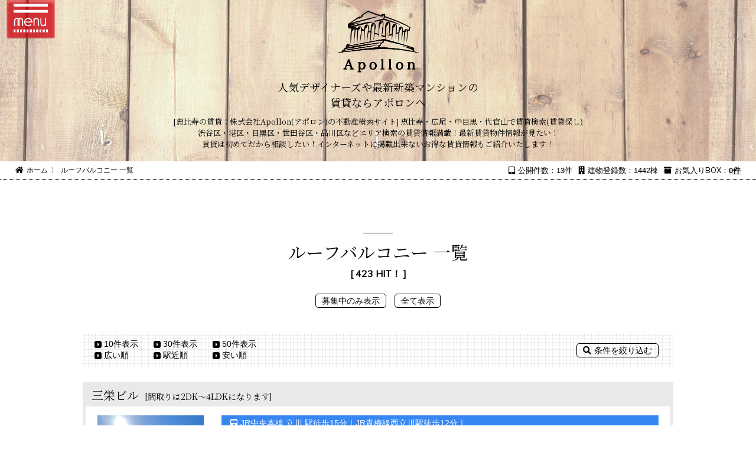

--- FILE ---
content_type: text/html;charset=eucJP-win
request_url: https://ebisu-apollon.com/bal/
body_size: 83507
content:
<!DOCTYPE html PUBLIC "-//W3C//DTD XHTML 1.0 Transitional//EN" "http://www.w3.org/TR/xhtml1/DTD/xhtml1-transitional.dtd">
<html xmlns="http://www.w3.org/1999/xhtml">
<head>
<meta http-equiv="Content-Type" content="text/html; charset=euc-jp" />
<meta name="viewport" content="width=1040" />
<title>¡Ö¥é¥¤¥Õ¥¹¥¿¥¤¥ë¡Ê¥ë¡¼¥Õ¥Ð¥ë¥³¥Ë¡¼¡Ë¡×¤ÎÄÂÂß¥Þ¥ó¥·¥ç¥ó°ìÍ÷¡Ý·ÃÈæ¼÷¡¦ÃæÌÜ¹õ¡¦Âå´±»³¤ÎÄÂÂß¤Ê¤é¥¢¥Ý¥í¥ó¤Ø</title>
<meta name="description" content="¡Ö¥é¥¤¥Õ¥¹¥¿¥¤¥ë¡Ê¥ë¡¼¥Õ¥Ð¥ë¥³¥Ë¡¼¡Ë¡×¤Ë³ºÅö¤¹¤ëÄÂÂß¥Þ¥ó¥·¥ç¥ó¤Î¸¡º÷·ë²Ì¥Ú¡¼¥¸¤Ç¤¹¡£" />
<link href="https://ebisu-apollon.com/design/all.css" rel="stylesheet" type="text/css" />
<link href="https://fonts.googleapis.com/css?family=Muli|Noto+Serif+JP" rel="stylesheet">
<link href="https://use.fontawesome.com/releases/v5.0.6/css/all.css" rel="stylesheet">
<script src="https://code.jquery.com/jquery-1.11.1.min.js"></script>

<script type="text/javascript">
  $(function(){
    var ua = navigator.userAgent;
    if((ua.indexOf('iPhone') > 0) || ua.indexOf('iPod') > 0 || (ua.indexOf('Android') > 0 && ua.indexOf('Mobile') > 0)){
        $('head').prepend('<meta name="viewport" content="width=device-width,initial-scale=1">');
    } else {
        $('head').prepend('<meta name="viewport" content="width=1050">');
    }
});
</script>


<!-- ¥á¥Ë¥å¡¼ -->
<script>
$(function () {
    var $body = $('body');

    //³«ÊÄÍÑ¥Ü¥¿¥ó¤ò¥¯¥ê¥Ã¥¯¤Ç¥¯¥é¥¹¤ÎÀÚÂØ¤¨
    $('#js__btn').on('click', function () {
        $body.toggleClass('open');
    });

    //¥á¥Ë¥å¡¼Ì¾°Ê³°¤ÎÉôÊ¬¤ò¥¯¥ê¥Ã¥¯¤ÇÊÄ¤¸¤ë
    $('#js__nav').on('click', function () {
        $body.removeClass('open');
    });
});
</script>
<!-- ¥á¥Ë¥å¡¼ END -->
<!-- ¥Ú¡¼¥¸¥È¥Ã¥× -->
<script type="text/javascript">
$(function(){
 
    // ¡Ö¥Ú¡¼¥¸¥È¥Ã¥×¤Ø¡×¤ÎÍ×ÁÇ¤ò±£¤¹
    $('#pagetop').hide();
 
    // ¥¹¥¯¥í¡¼¥ë¤·¤¿¾ì¹ç
    $(window).scroll(function(){
        // ¥¹¥¯¥í¡¼¥ë°ÌÃÖ¤¬100¤òÄ¶¤¨¤¿¾ì¹ç
        if ($(this).scrollTop() > 500) {
            // ¡Ö¥Ú¡¼¥¸¥È¥Ã¥×¤Ø¡×¤ò¥Õ¥§¡¼¥É¥¤¥ó
            $('#pagetop').fadeIn();
        }
        // ¥¹¥¯¥í¡¼¥ë°ÌÃÖ¤¬100°Ê²¼¤Î¾ì¹ç
        else {
            // ¡Ö¥Ú¡¼¥¸¥È¥Ã¥×¤Ø¡×¤ò¥Õ¥§¡¼¥É¥¢¥¦¥È
            $('#pagetop').fadeOut();
        }
    });
 
    // ¡Ö¥Ú¡¼¥¸¥È¥Ã¥×¤Ø¡×¤ò¥¯¥ê¥Ã¥¯¤·¤¿¾ì¹ç
    $('#pagetop').click(function(){
        // ¥Ú¡¼¥¸¥È¥Ã¥×¤Ë¥¹¥¯¥í¡¼¥ë
        $('html,body').animate({
            scrollTop: 0
        }, 500);
        return false;
    });
 
});
</script>
<!-- ¥Ú¡¼¥¸¥È¥Ã¥× END -->

	
<link rel='alternate' media='only screen and (max-width: 640px)' href='https://ebisu-apollon.com/smart/bal/' ></head>
<body>
<div class="menu-btn" id="js__btn"> <img src="https://ebisu-apollon.com/sozai/p_1.png" width="84" height="69" alt="MENU" /> </div>
<nav class="menu" id="js__nav">
  <p><a href="https://ebisu-apollon.com/index.php"><img src="https://ebisu-apollon.com/sozai/p_1_2.png" width="60" height="73" alt="HOME" /></a><a href="https://ebisu-apollon.com/information/"><img src="https://ebisu-apollon.com/sozai/p_1_3.png" width="60" height="73" alt="¤ªÃÎ¤é¤»" /></a><a href="https://ebisu-apollon.com/index.php?apollon=staff"><img src="https://ebisu-apollon.com/sozai/p_1_4.png" width="60" height="73" alt="¥¹¥¿¥Ã¥Õ" /></a></p>
  <table cellpadding="0" cellspacing="0">
    <tr>
      <td><a href="https://ebisu-apollon.com/index.php?apollon=searchrail">±èÀþ<span>¤«¤é¤µ¤¬¤¹</span></a></td>
    </tr>
    <tr>
      <td><a href="https://ebisu-apollon.com/index.php?apollon=search">¥¨¥ê¥¢<span>¤«¤é¤µ¤¬¤¹</span></a></td>
    </tr>
    <tr>
      <td><a href="https://ebisu-apollon.com/style/">¥é¥¤¥Õ¥¹¥¿¥¤¥ë<span>¤«¤é¤µ¤¬¤¹</span></a></td>
    </tr>
    <tr>
      <td><a href="https://ebisu-apollon.com/index.php?apollon=request">´õË¾Êª·ïÅÐÏ¿</a></td>
    </tr>
    <tr>
      <td><a href="https://ebisu-apollon.com/index.php?apollon=company">²ñ¼Ò³µÍ×</a></td>
    </tr>
    <tr>
      <td><a href="https://ebisu-apollon.com/index.php?apollon=owner">¥ª¡¼¥Ê¡¼<span>¤µ¤Þ¤Ø</span></a></td>
    </tr>
  </table>
</nav>
<div class="cd-fixed-bg cd-bg-1">
  <div id="line"></div>
</div>
<div id="wrap">
  <div id="header">
	<h1><a href="https://ebisu-apollon.com/index.php"><img src="https://ebisu-apollon.com/sozai/h1.png" width="145" height="109" alt="Ê¬¾ù·ÃÈæ¼÷ÄÂÂß¤Î»ö¤Ê¤é¥¢¥Ý¥í¥ó¤Ø" /></a></h1>  
	<h2>¿Íµ¤¥Ç¥¶¥¤¥Ê¡¼¥º¤äºÇ¿·¿·ÃÛ¥Þ¥ó¥·¥ç¥ó¤Î<br />ÄÂÂß¤Ê¤é¥¢¥Ý¥í¥ó¤Ø</h2>
    <p><span>[·ÃÈæ¼÷¤ÎÄÂÂß¡§³ô¼°²ñ¼ÒApollon(¥¢¥Ý¥í¥ó)¤ÎÉÔÆ°»º¸¡º÷¥µ¥¤¥È] ·ÃÈæ¼÷¡¦¹­Èø¡¦ÃæÌÜ¹õ¡¦Âå´±»³¤ÇÄÂÂß¸¡º÷(ÄÂÂßÃµ¤·)<br />
½ÂÃ«¶è¡¦¹Á¶è¡¦ÌÜ¹õ¶è¡¦À¤ÅÄÃ«¶è¡¦ÉÊÀî¶è¤Ê¤É¥¨¥ê¥¢¸¡º÷¤ÎÄÂÂß¾ðÊóËþºÜ¡ªºÇ¿·ÄÂÂßÊª·ï¾ðÊó¤¬¸«¤¿¤¤¡ª<br />
ÄÂÂß¤Ï½é¤á¤Æ¤À¤«¤éÁêÃÌ¤·¤¿¤¤¡ª¥¤¥ó¥¿¡¼¥Í¥Ã¥È¤Ë·ÇºÜ½ÐÍè¤Ê¤¤¤ªÆÀ¤ÊÄÂÂß¾ðÊó¤â¤´¾Ò²ð¤¤¤¿¤·¤Þ¤¹¡ª</span></p>
  </div>	
  <div id="pan">
	<div id="pan_left">
	  <ul>
		<li><i class="fas fa-home"></i><a href="https://ebisu-apollon.com/index.php">¥Û¡¼¥à</a>&#12297;</li>
		<li><!--¸¡º÷°ìÍ÷&nbsp;&gt;-->¥ë¡¼¥Õ¥Ð¥ë¥³¥Ë¡¼ °ìÍ÷</li>
	  </ul>  
	</div>
	<div id="pan_right">
	  <ul>
		<li><i class="fas fa-archive"></i>¤ªµ¤Æþ¤ê<span>BOX</span>¡§<a href="https://ebisu-apollon.com/index.php?apollon=cart" class="text_design_4" target="_blank">0·ï</a></li>
		<li><i class="fas fa-building"></i>·úÊªÅÐÏ¿¿ô¡§1442Åï</li>
		<li><i class="fas fa-tablet-alt"></i>¸ø³«·ï¿ô¡§13·ï</li>
	  </ul>  
	</div>
	<div id="pan_right2">
	  <p><i class="fas fa-archive"></i>¤ªµ¤Æþ¤ê<span>BOX</span>¡§<a href="https://ebisu-apollon.com/index.php?apollon=cart" class="text_design_4" target="_blank">0·ï</a></p> 
	</div>
  </div>
        
      <script type="text/javascript">
$(document).ready(function(){
    $("#form").mousemove(function(){
        //ÁªÂò¤µ¤ì¤¿¥Á¥§¥Ã¥¯¥Ü¥Ã¥¯¥¹¤ÎÃÍ¤òÇÛÎó¤ËÊÝÂ¸
/*
         var checks0=new Array();
        $("[name='check0']:checked").each(function(){
            checks0.push(this.value);
        });
*/

//        var checks=new Array();
//        $("[name='q82']:checked").each(function(){
//            checks.push(this.value);
//        });

var checks0 = $(':hidden[name="q82"]').val();
var checks = $(':hidden[name=""]').val();


       var checks01=new Array();
        $("[name='check01']:checked").each(function(){
            checks01.push(this.value);
        });

//       var checks02=new Array();
  //      $("[name='q1']:checked").each(function(){
    //        checks02.push(this.value);
      //  });

var checks02 = $(':hidden[name="q1"]').val();

//       var checks03=new Array();
//        $("[name='q2']:checked").each(function(){
//            checks03.push(this.value);
//        });
var checks03 = $(':hidden[name="q2"]').val();

//       var checks04=new Array();
//        $("[name='q3']:checked").each(function(){
//            checks04.push(this.value);
//        });
var checks04 = $(':hidden[name="q3"]').val();

//       var checks05=new Array();
//        $("[name='q4']:checked").each(function(){
//            checks05.push(this.value);
//        });
var checks05 = $(':hidden[name="q4"]').val();

//       var checks06=new Array();
//        $("[name='q5']:checked").each(function(){
//            checks06.push(this.value);
//        });
var checks06 = $(':hidden[name="q5"]').val();

//       var checks07=new Array();
//        $("[name='q6']:checked").each(function(){
//            checks07.push(this.value);
//        });
var checks07 = $(':hidden[name="q6"]').val();


       var checks2=new Array();
        $("[name='q9']:checked").each(function(){
            checks2.push(this.value);
        });
       var checks3=new Array();
        $("[name='q10']:checked").each(function(){
            checks3.push(this.value);
        });
/*
       var checks4=new Array();
        $("[name='q111']:checked").each(function(){
            checks4.push(this.value);
        });

       var checks5=new Array();
        $("[name='q105']:checked").each(function(){
            checks5.push(this.value);
        });
*/
var checks4 = $(':hidden[name="q111"]').val();
var checks5 = $(':hidden[name="q105"]').val();
var checks6 = $(':hidden[name="q112"]').val();
var checks7 = $(':hidden[name="q113"]').val();
var checks8 = $(':hidden[name="q114"]').val();
var checks9 = $(':hidden[name="q115"]').val();
/*
       var checks6=new Array();
        $("[name='q112']:checked").each(function(){
            checks6.push(this.value);
        });

       var checks7=new Array();
        $("[name='q113']:checked").each(function(){
            checks7.push(this.value);
        });

//var checks7 = $(':hidden[name="q113"]').val();

       var checks8=new Array();
        $("[name='q114']:checked").each(function(){
            checks8.push(this.value);
        });
       var checks9=new Array();
        $("[name='q115']:checked").each(function(){
            checks9.push(this.value);
        });

*/
       var checks10=new Array();
        $("[name='q15']:checked").each(function(){
            checks10.push(this.value);
        });
       var checks11=new Array();
        $("[name='q16']:checked").each(function(){
            checks11.push(this.value);
        });
       var checks12=new Array();
        $("[name='q17']:checked").each(function(){
            checks12.push(this.value);
        });
       var checks13=new Array();
        $("[name='q18']:checked").each(function(){
            checks13.push(this.value);
        });
       var checks14=new Array();
        $("[name='q19']:checked").each(function(){
            checks14.push(this.value);
        });
       var checks15=new Array();
        $("[name='q20']:checked").each(function(){
            checks15.push(this.value);
        });
       var checks16=new Array();
        $("[name='q21']:checked").each(function(){
            checks16.push(this.value);
        });
       var checks17=new Array();
        $("[name='q22']:checked").each(function(){
            checks17.push(this.value);
        });
       var checks18=new Array();
        $("[name='q23']:checked").each(function(){
            checks18.push(this.value);
        });
       var checks19=new Array();
        $("[name='q25']:checked").each(function(){
            checks19.push(this.value);
        });
       var checks20=new Array();
        $("[name='q26']:checked").each(function(){
            checks20.push(this.value);
        });
       var checks21=new Array();
        $("[name='q27']:checked").each(function(){
            checks21.push(this.value);
        });
       var checks22=new Array();
        $("[name='q28']:checked").each(function(){
            checks22.push(this.value);
        });
       var checks23=new Array();
        $("[name='q29']:checked").each(function(){
            checks23.push(this.value);
        });
       var checks24=new Array();
        $("[name='q30']:checked").each(function(){
            checks24.push(this.value);
        });












var checks25 = $(':hidden[name="q31"]').val();

/*
       var checks25=new Array();
        $("[name='q31']:checked").each(function(){
            checks25.push(this.value);
        });
*/
/*
       var checks26=new Array();
        $("[name='q32']:checked").each(function(){
            checks26.push(this.value);
        });
*/
var checks26 = $(':hidden[name="q32"]').val();

/*
       var checks27=new Array();
        $("[name='q33']:checked").each(function(){
            checks27.push(this.value);
        });
*/
var checks27 = $(':hidden[name="q33"]').val();


/*        
       var checks28=new Array();
        $("[name='q34']:checked").each(function(){
            checks28.push(this.value);
        });
*/
var checks28 = $(':hidden[name="q34"]').val();

/*
       var checks29=new Array();
        $("[name='q35']:checked").each(function(){
            checks29.push(this.value);
        });
*/
var checks29 = $(':hidden[name="q35"]').val();


/*
       var checks30=new Array();
        $("[name='q36']:checked").each(function(){

            checks30.push(this.value);
        });
*/
var checks30 = $(':hidden[name="q36"]').val();

/*
       var checks31=new Array();
        $("[name='q37']:checked").each(function(){

            checks31.push(this.value);
        });
*/
var checks31 = $(':hidden[name="q37"]').val();


/*
       var checks32=new Array();
        $("[name='q38']:checked").each(function(){

            checks32.push(this.value);
        });
*/
var checks32 = $(':hidden[name="q38"]').val();

/*        
       var checks33=new Array();
        $("[name='q39']:checked").each(function(){

            checks33.push(this.value);
        });

*/
var checks33 = $(':hidden[name="q39"]').val();


/*
       var checks34=new Array();
        $("[name='q40']:checked").each(function(){

            checks34.push(this.value);
        });
*/
var checks34 = $(':hidden[name="q40"]').val();

/*        
       var checks35=new Array();
        $("[name='q41']:checked").each(function(){

            checks35.push(this.value);
        });
*/
var checks35 = $(':hidden[name="q41"]').val();

/*
       var checks36=new Array();
        $("[name='q42']:checked").each(function(){

            checks36.push(this.value);
        });
*/        
var checks36 = $(':hidden[name="q42"]').val();
        
/*
       var checks37=new Array();
        $("[name='q43']:checked").each(function(){

            checks37.push(this.value);
        });
*/        
var checks37 = $(':hidden[name="q43"]').val();
        
        
/*       var checks38=new Array();
        $("[name='q44']:checked").each(function(){

            checks38.push(this.value);
        });
*/
var checks38 = $(':hidden[name="q44"]').val();


       //var checks39=new Array();
       // $("[name='q44']:checked").each(function(){

       //     checks39.push(this.value);
       // });
       
/*
       var checks40=new Array();
        $("[name='q45']:checked").each(function(){

            checks40.push(this.value);
        });
*/
var checks40 = $(':hidden[name="q45"]').val();
        
        
/*
       var checks41=new Array();
        $("[name='q46']:checked").each(function(){

            checks41.push(this.value);
        });
*/        
var checks41 = $(':hidden[name="q46"]').val();

/*        
       var checks42=new Array();
        $("[name='q47']:checked").each(function(){

            checks42.push(this.value);
        });
*/        
var checks42 = $(':hidden[name="q47"]').val();



/*        
       var checks43=new Array();
        $("[name='q48']:checked").each(function(){

            checks43.push(this.value);
        });
*/        
var checks43 = $(':hidden[name="q48"]').val();
        


/*        
       var checks44=new Array();
        $("[name='q49']:checked").each(function(){

            checks44.push(this.value);
        });
        
*/        
var checks44 = $(':hidden[name="q49"]').val();
        
/*        
       var checks45=new Array();
        $("[name='q50']:checked").each(function(){

            checks45.push(this.value);
        });
*/        
        
var checks45 = $(':hidden[name="q50"]').val();


/*        
       var checks46=new Array();
        $("[name='q51']:checked").each(function(){

            checks46.push(this.value);
        });
        
*/        
var checks46 = $(':hidden[name="q51"]').val();

/*        
       var checks47=new Array();
        $("[name='q52']:checked").each(function(){

            checks47.push(this.value);
        });
*/
var checks47 = $(':hidden[name="q52"]').val();

/*
       var checks48=new Array();
        $("[name='q53']:checked").each(function(){

            checks48.push(this.value);
        });
*/
var checks48 = $(':hidden[name="q53"]').val();

/*
       var checks49=new Array();
        $("[name='q54']:checked").each(function(){

            checks49.push(this.value);
        });
*/
var checks49 = $(':hidden[name="q54"]').val();


/*
       var checks50=new Array();
        $("[name='q55']:checked").each(function(){

            checks50.push(this.value);
        });
*/        
var checks50 = $(':hidden[name="q55"]').val();
        
/*        
       var checks51=new Array();
        $("[name='q56']:checked").each(function(){

            checks51.push(this.value);
        });
*/        
var checks51 = $(':hidden[name="q56"]').val();

/*        
       var checks52=new Array();
        $("[name='q57']:checked").each(function(){

            checks52.push(this.value);
        });
*/        
var checks52 = $(':hidden[name="q57"]').val();
        
/*        
       var checks53=new Array();
        $("[name='q58']:checked").each(function(){

            checks53.push(this.value);
        });
*/        
var checks53 = $(':hidden[name="q58"]').val();
        

/*        
       var checks54=new Array();
        $("[name='q59']:checked").each(function(){

            checks54.push(this.value);
        });
*/        
var checks54 = $(':hidden[name="q59"]').val();


/*        
       var checks55=new Array();
        $("[name='q60']:checked").each(function(){

            checks55.push(this.value);
        });
*/        
var checks55 = $(':hidden[name="q60"]').val();

/*        
       var checks56=new Array();
        $("[name='q61']:checked").each(function(){

            checks56.push(this.value);
        });
*/        
var checks56 = $(':hidden[name="q61"]').val();
        
/*        
       var checks57=new Array();
        $("[name='q62']:checked").each(function(){

            checks57.push(this.value);
        });
*/        
        
var checks57 = $(':hidden[name="q62"]').val();
        
/*
       var checks58=new Array();
        $("[name='q63']:checked").each(function(){

            checks58.push(this.value);
        });
*/
var checks58 = $(':hidden[name="q63"]').val();


/*
       var checks59=new Array();
        $("[name='q106']:checked").each(function(){

            checks59.push(this.value);
        });
*/

var checks59 = $(':hidden[name="q106"]').val();
var checks58 = $(':hidden[name="q63"]').val();

//¥Ó¥ó¥Æ¡¼¥¸
var checks60 = $(':hidden[name="q67"]').val();

//£±£µ¾ö
var checks61 = $(':hidden[name="q105"]').val();

//¥­¥ã¥ó¥Ú¡¼¥ó
var checks62 = $(':hidden[name="q66"]').val();

//¥ê¥Î¥Ù¡¼¥·¥ç¥ó
var checks63 = $(':hidden[name="q72"]').val();

//É½¼¨
var checks64 = $(':hidden[name="q117"]').val();

//É½¼¨
var checks120 = $(':hidden[name="q120"]').val();







       
        
        //¥»¥ì¥¯¥È¥Ü¥Ã¥¯¥¹¤ÎÃÍ¤òÊÑ¿ô¤ËÊÝÂ¸
        //var select = $("#select").val();
        //$("input[name=radio]:checked").val()
        //var tmp = $("input[name=radio]:checked").val();
//       var radio = $("input[name='q24']:checked").val();

        var radio = $("#radio").val();
        $("radio").change(function(){
          var $str = $("select option:selected").text();
          $("#disp").html($str +"¤òÁªÂò(js)");
        });
       
       
       
       
       
       
        var select = $("#select").val();
        
        
        
        $("select").change(function(){
          var $str = $("select option:selected").text();
          $("#disp").html($str +"¤òÁªÂò(js)");
        });
        //select1
        var select1 = $("#select1").val();
        $("select1").change(function(){
          var $str = $("select1 option:selected").text();
          $("#disp1").html($str +"¤òÁªÂò(js)");
        });


        var select2 = $("#select2").val();
        $("select2").change(function(){
          var $str = $("select2 option:selected").text();
          $("#disp1").html($str +"¤òÁªÂò(js)");
        });


//        var select3 = $("#select3").val();
//        $("select3").change(function(){
//          var $str = $("select3 option:selected").text();
//          $("#disp1").html($str +"¤òÁªÂò(js)");
//        });
           //   var select3 = $("input[name='q13']:checked").val();
        var select3 = $(':hidden[name="q13"]').val();

        
              var select4 = $("input[name='q12']:checked").val();
        /*
         var select4 = $("#select4").val();
        $("select4").change(function(){
          var $str = $("select4 option:selected").text();
          $("#disp4").html($str +"¤òÁªÂò(js)");
        });
       */
        
        
        $.ajax({
            type: "POST",
            url: "../fo33.php",
            data: {
                "checks0":checks0,
                "checks":checks,
                "checks01":checks01,
                "checks02":checks02,
                "checks03":checks03,
                "checks04":checks04,
                "checks05":checks05,
                "checks06":checks06,
                "checks07":checks07,
                "checks2":checks2,
                "checks3":checks3,
                "checks4":checks4,
                "checks5":checks5,
                "checks6":checks6,
                "checks7":checks7,
                "checks8":checks8,
                "checks9":checks9,
                "checks10":checks10,
                "checks11":checks11,
                "checks12":checks12,
                "checks13":checks13,
                "checks14":checks14,
                "checks15":checks15,
                "checks16":checks16,
                "checks17":checks17,
                "checks18":checks18,
                "checks19":checks19,
                "checks20":checks20,
                "checks21":checks21,
                "checks22":checks22,
                "checks23":checks23,
                "checks24":checks24,
                "checks25":checks25,
                "checks26":checks26,
                "checks27":checks27,
                "checks28":checks28,
                "checks29":checks29,
                "checks30":checks30,
                "checks31":checks31,
                "checks32":checks32,
                "checks33":checks33,
                "checks34":checks34,
                "checks35":checks35,
                "checks36":checks36,
                "checks37":checks37,
                "checks38":checks38,
                //"checks39":checks39,
                "checks40":checks40,
                "checks41":checks41,
                "checks42":checks42,
                "checks43":checks43,
                "checks44":checks44,
                "checks45":checks45,
                "checks46":checks46,
                "checks47":checks47,
                "checks48":checks48,
                "checks49":checks49,
                "checks50":checks50,
                "checks51":checks51,
                "checks52":checks52,
                "checks53":checks53,
                "checks54":checks54,
                "checks55":checks55,
                "checks56":checks56,
                "checks57":checks57,
                "checks58":checks58,
                "checks59":checks59,
                "checks60":checks60,
                "checks61":checks61,
                "checks62":checks62,
                "checks63":checks63,
                "checks64":checks64,
                "checks120":checks120,
                "radio":radio,
                "select":select,
                "select1":select1,
                "select2":select2,
                "select3":select3,
                "select4":select4
            },
            success: function(data){
                if(data != '') {
                
                $("#search_results").show(); /* ·ë²Ì½ÐÎÏÍÑ¤ÎDIV¤òÉ½¼¨¤µ¤»¤ë */
                if (data.length>0){
			$("#search_results").html(data); /* ·ë²Ì½ÐÎÏÍÑ¤ÎDIV¤ËHTMLÊ¸»úÎó¤òÀßÄê¤¹¤ë */
              //var checked = $('#search_results').is(':checked');
                }else{
			$("#search_results").html(''); /* ·ë²Ì½ÐÎÏÍÑ¤ÎDIV¤ËHTMLÊ¸»úÎó¤òÀßÄê¤¹¤ë */
                
                }
                }
            }
            
        });
        return true;  //submit¥¤¥Ù¥ó¥È¥Ï¥ó¥É¥é¤Ëfalse¤òÊÖ¤·¡¤action½èÍý¤ò¥­¥ã¥ó¥»¥ë
    });
    
});



</script>
      
  <div id="list">
	<div id="list_box">
	  <div id="list_contents">
		<div class="list_box">
		  <h2>¥ë¡¼¥Õ¥Ð¥ë¥³¥Ë¡¼ °ìÍ÷</h2>
		  <p>[ 423 HIT¡ª ]</p>
		  <ul>
		    <li><a href="/index.php?apollon=searchstyle&amp;check01=1&amp;rent1=1&amp;rent2=10000000&amp;q13=0&amp;q14=1000&amp;q12=&amp;q24=&amp;q62=1&amp;q117=&q117=1&p=1">Êç½¸Ãæ¤Î¤ßÉ½¼¨</a></li>
			<li><a href="/index.php?apollon=searchstyle&amp;check01=1&amp;rent1=1&amp;rent2=10000000&amp;q13=0&amp;q14=1000&amp;q12=&amp;q24=&amp;q62=1&amp;q117=&q117=&p=1">Á´¤ÆÉ½¼¨</a></li>
		  </ul>
		</div>
		<div class="list_box2">
		  <div class="list_box2_left">
			<ul>
			  <li><a href="/index.php?apollon=searchstyle&amp;check01=1&amp;rent1=1&amp;rent2=10000000&amp;q13=0&amp;q14=1000&amp;q12=&amp;q24=&amp;q62=1&amp;q117=&q116=10&q109=&p=1" class="arrow yaji4">10·ïÉ½¼¨</a></li>
			  <li><a href="/index.php?apollon=searchstyle&amp;check01=1&amp;rent1=1&amp;rent2=10000000&amp;q13=0&amp;q14=1000&amp;q12=&amp;q24=&amp;q62=1&amp;q117=&q116=30&q109=&p=1" class="arrow yaji4">30·ïÉ½¼¨</a></li>
			  <li><a href="/index.php?apollon=searchstyle&amp;check01=1&amp;rent1=1&amp;rent2=10000000&amp;q13=0&amp;q14=1000&amp;q12=&amp;q24=&amp;q62=1&amp;q117=&q116=50&q109=&p=1" class="arrow yaji4">50·ïÉ½¼¨</a></li>
			</ul>
			<ul>
			  <li><a href="/index.php?apollon=searchstyle&amp;check01=1&amp;rent1=1&amp;rent2=10000000&amp;q13=0&amp;q14=1000&amp;q12=&amp;q24=&amp;q62=1&amp;q117=&q109=higharea&p=1" class="arrow yaji4">¹­¤¤½ç</a></li>
			  <li><a href="/index.php?apollon=searchstyle&amp;check01=1&amp;rent1=1&amp;rent2=10000000&amp;q13=0&amp;q14=1000&amp;q12=&amp;q24=&amp;q62=1&amp;q117=&q109=lowdist&p=1" class="arrow yaji4">±Ø¶á½ç</a></li>
			  <li><a href="/index.php?apollon=searchstyle&amp;check01=1&amp;rent1=1&amp;rent2=10000000&amp;q13=0&amp;q14=1000&amp;q12=&amp;q24=&amp;q62=1&amp;q117=&q109=lowrent&p=1" class="arrow yaji4">°Â¤¤½ç</a></li>
			</ul>
		  </div>
		  <div class="list_box2_right">
			<p><a href=""><i class="fas fa-search"></i>¾ò·ï¤ò¹Ê¤ê¹þ¤à</a></p>
		  </div>
		</div>


<!--
        <div id="midashi_page_main_2">
          <div class="midashi_page_main_2_page">
            <p class="layout_7_17">·úÊª·ï¿ô Á´&nbsp;270 ·ïÃæ¡Ã1 ¡Á 270·ïÉ½¼¨Ãæ</p>
            <p class="layout_7_3"><span class="clink">1</span><a href="/index.php?apollon=searchstyle&amp;check01=1&amp;rent1=1&amp;rent2=10000000&amp;q13=0&amp;q14=1000&amp;q12=&amp;q24=&amp;q62=1&amp;q117=&amp;p=2" class="text_color_12" title="¥Ú¡¼¥¸ 2">2</a><a href="/index.php?apollon=searchstyle&amp;check01=1&amp;rent1=1&amp;rent2=10000000&amp;q13=0&amp;q14=1000&amp;q12=&amp;q24=&amp;q62=1&amp;q117=&amp;p=3" class="text_color_12" title="¥Ú¡¼¥¸ 3">3</a><a href="/index.php?apollon=searchstyle&amp;check01=1&amp;rent1=1&amp;rent2=10000000&amp;q13=0&amp;q14=1000&amp;q12=&amp;q24=&amp;q62=1&amp;q117=&amp;p=4" class="text_color_12" title="¥Ú¡¼¥¸ 4">4</a><a href="/index.php?apollon=searchstyle&amp;check01=1&amp;rent1=1&amp;rent2=10000000&amp;q13=0&amp;q14=1000&amp;q12=&amp;q24=&amp;q62=1&amp;q117=&amp;p=5" class="text_color_12" title="¥Ú¡¼¥¸ 5">5</a><a href="/index.php?apollon=searchstyle&amp;check01=1&amp;rent1=1&amp;rent2=10000000&amp;q13=0&amp;q14=1000&amp;q12=&amp;q24=&amp;q62=1&amp;q117=&amp;p=6" class="text_color_12" title="¥Ú¡¼¥¸ 6">6</a><a href="/index.php?apollon=searchstyle&amp;check01=1&amp;rent1=1&amp;rent2=10000000&amp;q13=0&amp;q14=1000&amp;q12=&amp;q24=&amp;q62=1&amp;q117=&amp;p=7" class="text_color_12" title="¥Ú¡¼¥¸ 7">7</a><a href="/index.php?apollon=searchstyle&amp;check01=1&amp;rent1=1&amp;rent2=10000000&amp;q13=0&amp;q14=1000&amp;q12=&amp;q24=&amp;q62=1&amp;q117=&amp;p=8" class="text_color_12" title="¥Ú¡¼¥¸ 8">8</a><a href="/index.php?apollon=searchstyle&amp;check01=1&amp;rent1=1&amp;rent2=10000000&amp;q13=0&amp;q14=1000&amp;q12=&amp;q24=&amp;q62=1&amp;q117=&amp;p=9" class="text_color_12" title="¥Ú¡¼¥¸ 9">9</a><a href="/index.php?apollon=searchstyle&amp;check01=1&amp;rent1=1&amp;rent2=10000000&amp;q13=0&amp;q14=1000&amp;q12=&amp;q24=&amp;q62=1&amp;q117=&amp;p=10" class="text_color_12" title="¥Ú¡¼¥¸ 10">10</a><a href="/index.php?apollon=searchstyle&amp;check01=1&amp;rent1=1&amp;rent2=10000000&amp;q13=0&amp;q14=1000&amp;q12=&amp;q24=&amp;q62=1&amp;q117=&amp;p=11" class="text_color_12" title="¥Ú¡¼¥¸ 11">11</a><a href="/index.php?apollon=searchstyle&amp;check01=1&amp;rent1=1&amp;rent2=10000000&amp;q13=0&amp;q14=1000&amp;q12=&amp;q24=&amp;q62=1&amp;q117=&amp;p=2" class="text_color_12" title="next page">¼¡ </a><a href="/index.php?apollon=searchstyle&amp;check01=1&amp;rent1=1&amp;rent2=10000000&amp;q13=0&amp;q14=1000&amp;q12=&amp;q24=&amp;q62=1&amp;q117=&amp;p=27" class="text_color_12" title="ºÇ¸å">[27]</a></p>
          </div>
-->

		  
      <form method="get" action="/index.php" id="form">		  
       
      		<div class="list_box3">
		  <h3><a href="https://ebisu-apollon.com/1500/">»°±É¥Ó¥ë</a><span>[´Ö¼è¤ê¤Ï2DK¡Á4LDK¤Ë¤Ê¤ê¤Þ¤¹]</span></h3>
		  <div class="list_box3_left"><a href="https://ebisu-apollon.com/1500/"><img src="https://ebisu-apollon.com/image/20221003101809.jpg" alt="Î©Àî±Ø¤ÎÄÂÂßÊª·ï" /></a></div>
		  <div class="list_box3_right">
			<h4><i class="fas fa-train"></i>JRÃæ±ûËÜÀþ Î©Àî ±ØÅÌÊâ15Ê¬¡ÃJRÀÄÇßÀþÀ¾Î©Àî±ØÅÌÊâ12Ê¬¡Ã</h4>
			<p><i class="fas fa-user-circle"></i>³«È¯¤¬¿Ê¤à¥Ó¥Ã¥°¥¿¡¼¥ß¥Ê¥ë±Ø¡ÖÎ©Àî¡×¡ª¹­Âç¤Ê¹ñ±Ä¸ø±à¡Ö¾¼ÏÂµ­Ç°¸ø±à¡×¤âÅÌÊâ·÷Æâ¡ª£²±Ø£³Ï©ÀþÍøÍÑ²ÄÇ½¡ª´×ÀÅ¤Ê½»Âð³¹¤Ë°ÌÃÖ¤·¤Æ¤¤¤ë¤Î¤ÇÈó¾ï¤Ë²á¤´¤·¤ä¤¹¤¤¤Ç¤¹¡ª</p>
			<ul>
			  <li class="des1_5">½»½ê¡§ÅìµþÅÔÎ©Àî»ÔÉÙ»Î¸«Ä®2¡Ý24¡Ý16</li>
			  <li class="des1_5">¹½Â¤¡§RC(Å´¶Ú¥³¥ó¥¯¥ê¡¼¥ÈÂ¤)</li>
			  <li class="des1_5">³¬¿ô¡§&nbsp;ÃÏ¾å 5³¬·ú¤Æ</li>
			  <li class="des1_5">ÃÛÇ¯¡§1989Ç¯ 2·îÃÛ</li>
			  <li class="des1_5">¸Í¿ô¡§¸Í</li>
			</ul>
	      </div>
		</div> 
		<!-- Éô²°START -->
		<div class="list_box4">
          <table cellpadding="0" cellspacing="0">
            <tr>
              <th width="13%">¹æ¼¼</th>
              <th width="20%">´Ö¼è<br />ÌÌÀÑ</th>
              <th width="20%">Éß¶â<br />Îé¶â</th>
              <th>ÄÂÎÁ<br />´ÉÍýÈñ</th>
              <th width="15%">¾ÜºÙ</th>
            </tr>
                                                                        <tr>
              <td>501</td>
              <td>4LDK<br />120.02­Ö</td>
              <td></td>
              <td>¡öÀ®ÌóºÑ¤ß<br />¡öÀ®ÌóºÑ¤ß</td>
              <td><a href="https://ebisu-apollon.com/1500/14567/"><i class="fas fa-search"></i>¾ÜºÙ</a></td>
            </tr>
		                                                                                                                                                                                                                                                                                                                                                                                                                                                                                                                                                                                                                                                                		  </table>
		</div>
             
      		<div class="list_box3">
		  <h3><a href="https://ebisu-apollon.com/1503/">T-CASTLEÀ¾¿·°æ±ØÁ°</a><span></span></h3>
		  <div class="list_box3_left"><a href="https://ebisu-apollon.com/1503/"><img src="https://ebisu-apollon.com/image/20240324122003.jpg" alt="Âç»ÕÁ°±Ø¤ÎÄÂÂßÊª·ï" /></a></div>
		  <div class="list_box3_right">
			<h4><i class="fas fa-train"></i>ÅìÉðÂç»ÕÀþ Âç»ÕÁ° ±ØÅÌÊâ3Ê¬¡ÃÅìÉð°ËÀªºêÀþÀ¾¿·°æ±ØÅÌÊâ11Ê¬¡Ã</h4>
			<p><i class="fas fa-user-circle"></i>£²£°£²£´Ç¯£¶·îÃÛ¡ª±Ø¶áÊ¬¾ù»ÅÍÍ¡ª¥¤¥ó¥¿¡¼¥Í¥Ã¥ÈÌµÎÁ¡¢¥Ú¥Ã¥È²Ä¤Î¹â¥»¥­¥å¥ê¥Æ¥£¿·ÃÛ¥ì¥¸¥Ç¥ó¥¹¡ª</p>
			<ul>
			  <li class="des1_5">½»½ê¡§ÅìµþÅÔÂ­Î©¶èÀ¾¿·°æËÜÄ®&nbsp;</li>
			  <li class="des1_5">¹½Â¤¡§RC(Å´¶Ú¥³¥ó¥¯¥ê¡¼¥ÈÂ¤)</li>
			  <li class="des1_5">³¬¿ô¡§&nbsp;ÃÏ¾å 10³¬·ú¤Æ</li>
			  <li class="des1_5">ÃÛÇ¯¡§2024Ç¯ 6·îÃÛ</li>
			  <li class="des1_5">¸Í¿ô¡§25¸Í</li>
			</ul>
	      </div>
		</div> 
		<!-- Éô²°START -->
		<div class="list_box4">
          <table cellpadding="0" cellspacing="0">
            <tr>
              <th width="13%">¹æ¼¼</th>
              <th width="20%">´Ö¼è<br />ÌÌÀÑ</th>
              <th width="20%">Éß¶â<br />Îé¶â</th>
              <th>ÄÂÎÁ<br />´ÉÍýÈñ</th>
              <th width="15%">¾ÜºÙ</th>
            </tr>
                                                                                                <tr>
              <td>1001</td>
              <td>1K<br />25.5­Ö</td>
              <td></td>
              <td>¡öÀ®ÌóºÑ¤ß<br />¡öÀ®ÌóºÑ¤ß </td>
              <td><a href="https://ebisu-apollon.com/1503/14613/"><i class="fas fa-search"></i>¾ÜºÙ</a></td>
            </tr>
                                                                                                                                                                                                                                                                                                                                                                                                                                                                                                                                                                                                                                                		  </table>
		</div>
             
      		<div class="list_box3">
		  <h3><a href="https://ebisu-apollon.com/1494/">¶ð¾ì¥Ñ¡¼¥¯¥µ¥¤¥É¥Ò¥ë¥º</a><span></span></h3>
		  <div class="list_box3_left"><a href="https://ebisu-apollon.com/1494/"><img src="https://ebisu-apollon.com/image/20220409104155.jpg" alt="¶ð¾ìÅìÂçÁ°±Ø¤ÎÄÂÂßÊª·ï" /></a></div>
		  <div class="list_box3_right">
			<h4><i class="fas fa-train"></i>µþ²¦°æ¤ÎÆ¬Àþ ¶ð¾ìÅìÂçÁ° ±ØÅÌÊâ1Ê¬¡Ãµþ²¦°æ¤ÎÆ¬Àþ¿ÀÀô±ØÅÌÊâ12Ê¬¡ÃÅìµÞÅÄ±àÅÔ»ÔÀþÃÓ¿¬Âç¶¶±ØÅÌÊâ17Ê¬</h4>
			<p><i class="fas fa-user-circle"></i>¶ð¾ìÅìÂçÁ°±ØÅÌÊâ£±Ê¬¤Î·Ã¤Þ¤ì¤¿Î©ÃÏ¤Ë°ÌÃÖ¤¹¤ë¥Ï¥¤¥°¥ì¡¼¥É¥ì¥¸¥Ç¥ó¥¹¡ªÆó½Å¥ª¡¼¥È¥í¥Ã¥¯¤äËÉÈÈ¥«¥á¥é´°È÷¤Î¥»¥­¥å¥ê¥Æ¥£ÂÎÀ©ÎÉ¹¥¡ª</p>
			<ul>
			  <li class="des1_5">½»½ê¡§ÅìµþÅÔÌÜ¹õ¶è¶ð¾ì2¡Ý1¡Ý7</li>
			  <li class="des1_5">¹½Â¤¡§RC(Å´¶Ú¥³¥ó¥¯¥ê¡¼¥ÈÂ¤)</li>
			  <li class="des1_5">³¬¿ô¡§&nbsp;ÃÏ¾å 8³¬·ú¤Æ</li>
			  <li class="des1_5">ÃÛÇ¯¡§2007Ç¯ 7·îÃÛ</li>
			  <li class="des1_5">¸Í¿ô¡§¸Í</li>
			</ul>
	      </div>
		</div> 
		<!-- Éô²°START -->
		<div class="list_box4">
          <table cellpadding="0" cellspacing="0">
            <tr>
              <th width="13%">¹æ¼¼</th>
              <th width="20%">´Ö¼è<br />ÌÌÀÑ</th>
              <th width="20%">Éß¶â<br />Îé¶â</th>
              <th>ÄÂÎÁ<br />´ÉÍýÈñ</th>
              <th width="15%">¾ÜºÙ</th>
            </tr>
                                                                                                                        <tr>
              <td>201</td>
              <td>1K<br />22.26­Ö</td>
              <td></td>
              <td>¡öÀ®ÌóºÑ¤ß<br />¡öÀ®ÌóºÑ¤ß</td>
              <td><a href="https://ebisu-apollon.com/1494/14602/"><i class="fas fa-search"></i>¾ÜºÙ</a></td>
            </tr>
		                                                                <tr>
              <td>603</td>
              <td>1K<br />22.26­Ö</td>
              <td></td>
              <td>¡öÀ®ÌóºÑ¤ß<br />¡öÀ®ÌóºÑ¤ß </td>
              <td><a href="https://ebisu-apollon.com/1494/14561/"><i class="fas fa-search"></i>¾ÜºÙ</a></td>
            </tr>
                                                                                                                                                                                                                                                                                                                                                                                                                                                                                                                                                                                                		  </table>
		</div>
             
      		<div class="list_box3">
		  <h3><a href="https://ebisu-apollon.com/859/">¥°¥é¥ó¥¨¥Ã¥°¥¹È¨¥öÃ«</a><span>[´Ö¼è¤ê¤Ï1R ¡Á 1LDK¤Ë¤Ê¤ê¤Þ¤¹]</span></h3>
		  <div class="list_box3_left"><a href="https://ebisu-apollon.com/859/"><img src="https://ebisu-apollon.com/image/20210724134036.jpg" alt="È¨¥öÃ«±Ø¤ÎÄÂÂßÊª·ï" /></a></div>
		  <div class="list_box3_right">
			<h4><i class="fas fa-train"></i>µþ²¦¿·Àþ È¨¥öÃ« ±ØÅÌÊâ5Ê¬¡Ãµþ²¦ÀþºûÄÍ±ØÅÌÊâ9Ê¬¡Ã</h4>
			<p><i class="fas fa-user-circle"></i>¥°¥é¥ó¥¨¥Ã¥°¥¹È¨¥öÃ«¤Ï¡¢µþ²¦¿·Àþ È¨¥öÃ«±ØÅÌÊâ5Ê¬¤Î´×ÀÅ¤Ê½»Âð³¹¤ËÐÊ¤à¡¢¥Ç¥¶¥¤¥Ê¡¼¥º¥¢¥Ñ¡¼¥È¡£¥¨¥ó¥È¥é¥ó¥¹¤«¤é¸¼´Ø¤Þ¤Ç±ü¤Þ¤Ã¤Æ¤ª¤ê¡¢¥¢¥Ñ¡¼¥È¤Ê¤¬¤é¤â½Å¸ü´¶¤Î¤¢¤ëÂ¤¤ê¡£Ìë¤ÏÌÀ¤ë¤¯¥é¥¤¥È¥¢¥Ã¥×¤µ¤ì¡¢¸·¤«¤µ¤â´¶¤¸¤Þ¤¹¡£¥°¥é¥ó¥¨¥Ã¥°¥¹È¨¥öÃ«¤Î´Ö¼è¤ê¤Ï¡¢1R¤«¤é¥á¥¾¥Í¥Ã¥È¥¿¥¤¥×¤Î1LDK¤Þ¤Ç¤Î¥×¥é¥ó¤¬¤´¤¶¡Ä</p>
			<ul>
			  <li class="des1_5">½»½ê¡§ÅìµþÅÔ½ÂÃ«¶èÈ¨¥±Ã«1-20-8</li>
			  <li class="des1_5">¹½Â¤¡§ÌÚÂ¤</li>
			  <li class="des1_5">³¬¿ô¡§&nbsp;ÃÏ¾å 3³¬·ú¤Æ</li>
			  <li class="des1_5">ÃÛÇ¯¡§2011Ç¯ 10·îÃÛ</li>
			  <li class="des1_5">¸Í¿ô¡§10¸Í</li>
			</ul>
	      </div>
		</div> 
		<!-- Éô²°START -->
		<div class="list_box4">
          <table cellpadding="0" cellspacing="0">
            <tr>
              <th width="13%">¹æ¼¼</th>
              <th width="20%">´Ö¼è<br />ÌÌÀÑ</th>
              <th width="20%">Éß¶â<br />Îé¶â</th>
              <th>ÄÂÎÁ<br />´ÉÍýÈñ</th>
              <th width="15%">¾ÜºÙ</th>
            </tr>
                                                                                                                                                                        <tr>
              <td>202</td>
              <td>1LDK<br />34.91­Ö</td>
              <td></td>
              <td>¡öÀ®ÌóºÑ¤ß<br />¡öÀ®ÌóºÑ¤ß</td>
              <td><a href="https://ebisu-apollon.com/859/7952/"><i class="fas fa-search"></i>¾ÜºÙ</a></td>
            </tr>
		                                                                <tr>
              <td>203</td>
              <td>1LDK<br />35­Ö</td>
              <td></td>
              <td>¡öÀ®ÌóºÑ¤ß<br />¡öÀ®ÌóºÑ¤ß </td>
              <td><a href="https://ebisu-apollon.com/859/6385/"><i class="fas fa-search"></i>¾ÜºÙ</a></td>
            </tr>
                                                                        <tr>
              <td>201</td>
              <td>1LDK<br />35­Ö</td>
              <td></td>
              <td>¡öÀ®ÌóºÑ¤ß<br />¡öÀ®ÌóºÑ¤ß</td>
              <td><a href="https://ebisu-apollon.com/859/6373/"><i class="fas fa-search"></i>¾ÜºÙ</a></td>
            </tr>
		                                                                                                                                                                                                                                                                                                                                                                                                                                                                                                                		  </table>
		</div>
             
      		<div class="list_box3">
		  <h3><a href="https://ebisu-apollon.com/928/">KDXÂå´±»³¥ì¥¸¥Ç¥ó¥¹</a><span>[´Ö¼è¤ê¤Ï1R ¡Á 3LDK¤Ë¤Ê¤ê¤Þ¤¹]</span></h3>
		  <div class="list_box3_left"><a href="https://ebisu-apollon.com/928/"><img src="https://ebisu-apollon.com/image/20140312140005.jpg" alt="Âå´±»³±Ø¤ÎÄÂÂßÊª·ï" /></a></div>
		  <div class="list_box3_right">
			<h4><i class="fas fa-train"></i>ÅìµÞÅì²£Àþ Âå´±»³ ±ØÅÌÊâ7Ê¬¡ÃJR»³¼êÀþ½ÂÃ«±ØÅÌÊâ9Ê¬¡Ã</h4>
			<p><i class="fas fa-user-circle"></i>Âå´±»³±Ø¤«¤éÅÌÊâ7Ê¬¡¢±î³ÚÄ®¤Î¸òº¹ÅÀ¤ËÎ©ÃÏ¤¹¤ëÄÂÂß¥ì¥¸¥Ç¥ó¥¹¡£¶á¤¯¤Ë¤Ï¥»¥ó¥Á¥å¥ê¡¼¥Õ¥©¥ì¥¹¥È¤ä¥é¥È¥¥¡¼¥ëÂå´±»³¤È¤¤¤Ã¤¿Ì¾¤À¤¿¤ë¥ì¥¸¥Ç¥ó¥¹¤Î¤¢¤ë¥¨¥ê¥¢¤Ç¤¹¡£1R¤«¤é¥Õ¥¡¥ß¥ê¡¼¸þ¤±¤Î3LDK¤Þ¤Ç´Ö¼è¤ê¤¬¤¢¤ê¡¢1F¤Ë¤Ï¥³¥ó¥Ó¥Ë¤¬Æþµï¤·¡¢ÍøÊØÀ­¹â¤¯À¸³è¤Î¤·¤ä¤¹¤¤´Ä¶­¡£´ÉÍý¿Í¤ÏÆü¶Ð¤Ë¤è¤ë´ÉÍýÂÎÀ©¤âÄêÉ¾¤Î¤¢¤ë¡Ä</p>
			<ul>
			  <li class="des1_5">½»½ê¡§ÅìµþÅÔ½ÂÃ«¶è±î³ÚÄ®7-1</li>
			  <li class="des1_5">¹½Â¤¡§RC(Å´¶Ú¥³¥ó¥¯¥ê¡¼¥ÈÂ¤)</li>
			  <li class="des1_5">³¬¿ô¡§ÃÏ²¼ 2³¬&nbsp;ÃÏ¾å 6³¬·ú¤Æ</li>
			  <li class="des1_5">ÃÛÇ¯¡§2003Ç¯ 1·îÃÛ</li>
			  <li class="des1_5">¸Í¿ô¡§83¸Í</li>
			</ul>
	      </div>
		</div> 
		<!-- Éô²°START -->
		<div class="list_box4">
          <table cellpadding="0" cellspacing="0">
            <tr>
              <th width="13%">¹æ¼¼</th>
              <th width="20%">´Ö¼è<br />ÌÌÀÑ</th>
              <th width="20%">Éß¶â<br />Îé¶â</th>
              <th>ÄÂÎÁ<br />´ÉÍýÈñ</th>
              <th width="15%">¾ÜºÙ</th>
            </tr>
                                                                                                                                                                                                                                                <tr>
              <td>403</td>
              <td>1LDK<br />41.67­Ö</td>
              <td></td>
              <td>¡öÀ®ÌóºÑ¤ß<br />¡öÀ®ÌóºÑ¤ß </td>
              <td><a href="https://ebisu-apollon.com/928/7665/"><i class="fas fa-search"></i>¾ÜºÙ</a></td>
            </tr>
                                                                        <tr>
              <td>401</td>
              <td>1LDK<br />41.84­Ö</td>
              <td></td>
              <td>¡öÀ®ÌóºÑ¤ß<br />¡öÀ®ÌóºÑ¤ß</td>
              <td><a href="https://ebisu-apollon.com/928/8500/"><i class="fas fa-search"></i>¾ÜºÙ</a></td>
            </tr>
		                                                                <tr>
              <td>502</td>
              <td>1K<br />42.59­Ö</td>
              <td></td>
              <td>¡öÀ®ÌóºÑ¤ß<br />¡öÀ®ÌóºÑ¤ß </td>
              <td><a href="https://ebisu-apollon.com/928/13568/"><i class="fas fa-search"></i>¾ÜºÙ</a></td>
            </tr>
                                                                        <tr>
              <td>408</td>
              <td>1LDK<br />43.77­Ö</td>
              <td></td>
              <td>¡öÀ®ÌóºÑ¤ß<br />¡öÀ®ÌóºÑ¤ß</td>
              <td><a href="https://ebisu-apollon.com/928/10739/"><i class="fas fa-search"></i>¾ÜºÙ</a></td>
            </tr>
		                                                                <tr>
              <td>503</td>
              <td>1SLDK<br />65.6­Ö</td>
              <td></td>
              <td>¡öÀ®ÌóºÑ¤ß<br />¡öÀ®ÌóºÑ¤ß </td>
              <td><a href="https://ebisu-apollon.com/928/9315/"><i class="fas fa-search"></i>¾ÜºÙ</a></td>
            </tr>
                                                                        <tr>
              <td>506</td>
              <td>1LDK<br />81.27­Ö</td>
              <td></td>
              <td>¡öÀ®ÌóºÑ¤ß<br />¡öÀ®ÌóºÑ¤ß</td>
              <td><a href="https://ebisu-apollon.com/928/6275/"><i class="fas fa-search"></i>¾ÜºÙ</a></td>
            </tr>
		                                                                <tr>
              <td>505</td>
              <td>1LDK<br />81.27­Ö</td>
              <td></td>
              <td>¡öÀ®ÌóºÑ¤ß<br />¡öÀ®ÌóºÑ¤ß </td>
              <td><a href="https://ebisu-apollon.com/928/5722/"><i class="fas fa-search"></i>¾ÜºÙ</a></td>
            </tr>
                                                                        <tr>
              <td>504</td>
              <td>3LDK<br />132.11­Ö</td>
              <td></td>
              <td>¡öÀ®ÌóºÑ¤ß<br />¡öÀ®ÌóºÑ¤ß</td>
              <td><a href="https://ebisu-apollon.com/928/9403/"><i class="fas fa-search"></i>¾ÜºÙ</a></td>
            </tr>
		                                                                                                                                                                                                                                                                                                                		  </table>
		</div>
             
      		<div class="list_box3">
		  <h3><a href="https://ebisu-apollon.com/343/">¥°¥é¥Þ¥·¡¼·ÃÈæ¼÷¡Êµì¥¹¥Ú¡¼...</a><span>[´Ö¼è¤ê¤Ï1R¡Á2LDK¤Ë¤Ê¤ê¤Þ¤¹]</span></h3>
		  <div class="list_box3_left"><a href="https://ebisu-apollon.com/343/"><img src="https://ebisu-apollon.com/image/20110831155456.jpg" alt="·ÃÈæ¼÷±Ø¤ÎÄÂÂßÊª·ï" /></a></div>
		  <div class="list_box3_right">
			<h4><i class="fas fa-train"></i>JR»³¼êÀþ ·ÃÈæ¼÷ ±ØÅÌÊâ8Ê¬¡ÃJR»³¼êÀþ½ÂÃ«±ØÅÌÊâ12Ê¬¡ÃÅìµÞÅì²£ÀþÂå´±»³±ØÅÌÊâ12Ê¬</h4>
			<p><i class="fas fa-user-circle"></i>¥¹¥Ú¡¼¥·¥¢·ÃÈæ¼÷¤Ï¡¢½ÂÃ«¶èÅì¤Î´×ÀÅ¤Ê½»Âð³¹¤ËÎ©ÃÏ¤¹¤ë¡¢8³¬·ú¥Ú¥Ã¥È²Ä¡¢SOHO²Ä¤Î¥Ï¥¤¥°¥ì¡¼¥É¥ì¥¸¥Ç¥ó¥¹¡£
¥¨¥ó¥È¥é¥ó¥¹¥À¥Ö¥ë¥ª¡¼¥È¥í¥Ã¥¯¡¢Æü¶Ð´ÉÍý¤Ç¥»¥­¥å¥ê¥Æ¥£¤ä´ÉÍýÂÎÀ©ÎÉ¹¥¤Ç¤¹¡£
¥¹¥Ú¡¼¥·¥¢·ÃÈæ¼÷¤Î´Ö¼è¤ê¤Ï¡¢1R¡Á2LDK¤Þ¤ÇÁ´¤Æ¤æ¤È¤ê¤ò»ý¤Ã¤¿Àß·×¡£¼ýÇ¼Ë­ÉÙ¤ÇÃ±¿È¤«¤é¥Õ¥¡¥ß¥ê¡¼¤Þ¤ÇÉÔÊØ¤ò¤·¤Ê¤¤´Ö¡Ä</p>
			<ul>
			  <li class="des1_5">½»½ê¡§ÅìµþÅÔ½ÂÃ«¶èÅì3-6-22</li>
			  <li class="des1_5">¹½Â¤¡§RC(Å´¶Ú¥³¥ó¥¯¥ê¡¼¥ÈÂ¤)</li>
			  <li class="des1_5">³¬¿ô¡§ÃÏ²¼ 1³¬&nbsp;ÃÏ¾å 8³¬·ú¤Æ</li>
			  <li class="des1_5">ÃÛÇ¯¡§2003Ç¯ 4·îÃÛ</li>
			  <li class="des1_5">¸Í¿ô¡§109¸Í</li>
			</ul>
	      </div>
		</div> 
		<!-- Éô²°START -->
		<div class="list_box4">
          <table cellpadding="0" cellspacing="0">
            <tr>
              <th width="13%">¹æ¼¼</th>
              <th width="20%">´Ö¼è<br />ÌÌÀÑ</th>
              <th width="20%">Éß¶â<br />Îé¶â</th>
              <th>ÄÂÎÁ<br />´ÉÍýÈñ</th>
              <th width="15%">¾ÜºÙ</th>
            </tr>
                                                                                                                                                                                                                                                                                                                                                                                                                                                <tr>
              <td>701</td>
              <td>1LDK<br />52.87­Ö</td>
              <td></td>
              <td>¡öÀ®ÌóºÑ¤ß<br />¡öÀ®ÌóºÑ¤ß </td>
              <td><a href="https://ebisu-apollon.com/343/6697/"><i class="fas fa-search"></i>¾ÜºÙ</a></td>
            </tr>
                                                                        <tr>
              <td>301</td>
              <td>1LDK<br />70.84­Ö</td>
              <td></td>
              <td>¡öÀ®ÌóºÑ¤ß<br />¡öÀ®ÌóºÑ¤ß</td>
              <td><a href="https://ebisu-apollon.com/343/5020/"><i class="fas fa-search"></i>¾ÜºÙ</a></td>
            </tr>
		                                                                <tr>
              <td>401</td>
              <td>1LDK<br />94.3­Ö</td>
              <td></td>
              <td>¡öÀ®ÌóºÑ¤ß<br />¡öÀ®ÌóºÑ¤ß </td>
              <td><a href="https://ebisu-apollon.com/343/5021/"><i class="fas fa-search"></i>¾ÜºÙ</a></td>
            </tr>
                                                                        <tr>
              <td>801</td>
              <td>1LDK<br />104.32­Ö</td>
              <td></td>
              <td>¡öÀ®ÌóºÑ¤ß<br />¡öÀ®ÌóºÑ¤ß</td>
              <td><a href="https://ebisu-apollon.com/343/5898/"><i class="fas fa-search"></i>¾ÜºÙ</a></td>
            </tr>
		                                                                <tr>
              <td>806</td>
              <td>1LDK<br />90.47­Ö</td>
              <td></td>
              <td>¡öÀ®ÌóºÑ¤ß<br />¡öÀ®ÌóºÑ¤ß </td>
              <td><a href="https://ebisu-apollon.com/343/3839/"><i class="fas fa-search"></i>¾ÜºÙ</a></td>
            </tr>
                                                                                                                                                                                                		  </table>
		</div>
             
      		<div class="list_box3">
		  <h3><a href="https://ebisu-apollon.com/190/">¥³¡¼¥È¥â¥Ç¥ê¥¢¹­Èø</a><span>[´Ö¼è¤ê¤Ï1R¡Á1LDK¤Ë¤Ê¤ê¤Þ¤¹]</span></h3>
		  <div class="list_box3_left"><a href="https://ebisu-apollon.com/190/"><img src="https://ebisu-apollon.com/image/20130917170508.jpg" alt="·ÃÈæ¼÷±Ø¤ÎÄÂÂßÊª·ï" /></a></div>
		  <div class="list_box3_right">
			<h4><i class="fas fa-train"></i>JR»³¼êÀþ ·ÃÈæ¼÷ ±ØÅÌÊâ6Ê¬¡ÃÅìµþ¥á¥È¥íÆüÈæÃ«Àþ¹­Èø±ØÅÌÊâ8Ê¬¡ÃÅìµÞÅì²£ÀþÂå´±»³±ØÅÌÊâ17Ê¬</h4>
			<p><i class="fas fa-user-circle"></i>¥É¥à¥¹¹­Èø¡ÊÀ¾´Û¡Ë¤Ê¤É¹âµé¥ì¥¸¥Ç¥ó¥¹¤¬Î©¤ÁÊÂ¤Ö¹­Èø1ÃúÌÜ¤Î´×ÀÅ¤Ê½»Âð³¹¤ËÎ©ÃÏ¤¹¤ë8³¬·ú¤Æ¤Î¥Ç¥¶¥¤¥Ê¡¼¥ºÄÂÂß¥ì¥¸¥Ç¥ó¥¹¡Ö¥³¡¼¥È¥â¥Ç¥ê¥¢¹­Èø¡×¡£
¸Î¡§¹õÀîµª¾Ï»á¤Ë³Ø¤ó¤À´¶À­¤Ç¥¹¥¿¥¸¥¢¥à¤ò»Ï¤á¡¢¸ø¶¦»ÜÀß¤Ê¤É¿ô¡¹¤ÎºîÉÊ¤ò¼ê³Ý¤±¤Æ¤¤¤ë¿·¿Ê·úÃÛ²È¡¢ÉÚÅÄ·ò°ìÏº»á¤ÎºîÉÊ¤Ç¤¹¡£
¥³¡¼¥È¥â¥Ç¥ê¥¢¹­Èø¤Î´Ö¼è¤ê¤Ï¡Ä</p>
			<ul>
			  <li class="des1_5">½»½ê¡§ÅìµþÅÔ½ÂÃ«¶è¹­Èø1-7-1</li>
			  <li class="des1_5">¹½Â¤¡§RC(Å´¶Ú¥³¥ó¥¯¥ê¡¼¥ÈÂ¤)</li>
			  <li class="des1_5">³¬¿ô¡§ÃÏ²¼ 1³¬&nbsp;ÃÏ¾å 8³¬·ú¤Æ</li>
			  <li class="des1_5">ÃÛÇ¯¡§2007Ç¯ 12·îÃÛ</li>
			  <li class="des1_5">¸Í¿ô¡§12¸Í</li>
			</ul>
	      </div>
		</div> 
		<!-- Éô²°START -->
		<div class="list_box4">
          <table cellpadding="0" cellspacing="0">
            <tr>
              <th width="13%">¹æ¼¼</th>
              <th width="20%">´Ö¼è<br />ÌÌÀÑ</th>
              <th width="20%">Éß¶â<br />Îé¶â</th>
              <th>ÄÂÎÁ<br />´ÉÍýÈñ</th>
              <th width="15%">¾ÜºÙ</th>
            </tr>
                                                                                                                                                                                                                                                                                                                                                                                                                                                                                                                                                                        <tr>
              <td>701</td>
              <td>1LDK<br />75.07­Ö</td>
              <td></td>
              <td>¡öÀ®ÌóºÑ¤ß<br />¡öÀ®ÌóºÑ¤ß</td>
              <td><a href="https://ebisu-apollon.com/190/6178/"><i class="fas fa-search"></i>¾ÜºÙ</a></td>
            </tr>
		                                                                                                                                                                		  </table>
		</div>
             
      		<div class="list_box3">
		  <h3><a href="https://ebisu-apollon.com/1483/">LAPiS·ÃÈæ¼÷II</a><span>[´Ö¼è¤ê¤Ï1K¡Á¤Ë¤Ê¤ê¤Þ¤¹]</span></h3>
		  <div class="list_box3_left"><a href="https://ebisu-apollon.com/1483/"><img src="https://ebisu-apollon.com/image/20210508152252.jpg" alt="·ÃÈæ¼÷±Ø¤ÎÄÂÂßÊª·ï" /></a></div>
		  <div class="list_box3_right">
			<h4><i class="fas fa-train"></i>JR»³¼êÀþ ·ÃÈæ¼÷ ±ØÅÌÊâ10Ê¬¡ÃJR»³¼êÀþÌÜ¹õ±ØÅÌÊâ10Ê¬¡ÃÅìµþ¥á¥È¥íÆüÈæÃ«Àþ·ÃÈæ¼÷±ØÅÌÊâ12Ê¬</h4>
			<p><i class="fas fa-user-circle"></i>ÌÜ¹õ¶è»°ÅÄ£²ÃúÌÜ¤Î´×ÀÅ¤Ê½»Âð³¹¤ËÎ©¤Ä¿·ÃÛ¥Ç¥¶¥¤¥Ê¡¼¥º¥Þ¥ó¥·¥ç¥ó¡£¥³¥ó¥¯¥ê¡¼¥ÈÂÇ¤Á¤Ã¤Ñ¤Ê¤·¤Î¥¹¥¿¥¤¥ê¥Ã¥·¥å¤Ê³°´Ñ¡£

¥ª¡¼¥È¥í¥Ã¥¯¡¦TV¥â¥Ë¥¿¥Û¥ó¡¦ËÉÈÈ¥«¥á¥é¤Ê¤É¤Î¶¦ÍÑÀßÈ÷¤âÀ°¤Ã¤Æ¤¤¤Þ¤¹¤Î¤Ç¡¢½÷À­¤â°Â¿´¤Î¥»¥­¥å¥ê¥Æ¥£¤Ç¤´¤¶¤¤¤Þ¤¹¡£
¥¨¥ó¥È¥é¥ó¥¹¤Ë¤ÏÂðÇÛBOX¤¬¤¢¤ê¡¢»þ´Ö¤òµ¤¤Ë¤»¤º²ÙÊª¤ò¼õ¤±¼è¤ë¤³¡Ä</p>
			<ul>
			  <li class="des1_5">½»½ê¡§ÅìµþÅÔÌÜ¹õ¶è»°ÅÄ&nbsp;</li>
			  <li class="des1_5">¹½Â¤¡§RC(Å´¶Ú¥³¥ó¥¯¥ê¡¼¥ÈÂ¤)</li>
			  <li class="des1_5">³¬¿ô¡§ÃÏ²¼ 1³¬&nbsp;ÃÏ¾å 5³¬·ú¤Æ</li>
			  <li class="des1_5">ÃÛÇ¯¡§2021Ç¯ 3·îÃÛ</li>
			  <li class="des1_5">¸Í¿ô¡§16¸Í</li>
			</ul>
	      </div>
		</div> 
		<!-- Éô²°START -->
		<div class="list_box4">
          <table cellpadding="0" cellspacing="0">
            <tr>
              <th width="13%">¹æ¼¼</th>
              <th width="20%">´Ö¼è<br />ÌÌÀÑ</th>
              <th width="20%">Éß¶â<br />Îé¶â</th>
              <th>ÄÂÎÁ<br />´ÉÍýÈñ</th>
              <th width="15%">¾ÜºÙ</th>
            </tr>
                                                                                                                                                                                                                                                                                                                                                                                                                                                                                                                                                                                                <tr>
              <td>403</td>
              <td>1K<br />24.12­Ö</td>
              <td></td>
              <td>¡öÀ®ÌóºÑ¤ß<br />¡öÀ®ÌóºÑ¤ß </td>
              <td><a href="https://ebisu-apollon.com/1483/14344/"><i class="fas fa-search"></i>¾ÜºÙ</a></td>
            </tr>
                                                                        <tr>
              <td>404</td>
              <td>1LDK<br />43.73­Ö</td>
              <td></td>
              <td>¡öÀ®ÌóºÑ¤ß<br />¡öÀ®ÌóºÑ¤ß</td>
              <td><a href="https://ebisu-apollon.com/1483/14343/"><i class="fas fa-search"></i>¾ÜºÙ</a></td>
            </tr>
		                                                                <tr>
              <td>304</td>
              <td>1LDK<br />41.91­Ö</td>
              <td></td>
              <td>¡öÀ®ÌóºÑ¤ß<br />¡öÀ®ÌóºÑ¤ß </td>
              <td><a href="https://ebisu-apollon.com/1483/14345/"><i class="fas fa-search"></i>¾ÜºÙ</a></td>
            </tr>
                                                                                                		  </table>
		</div>
             
      		<div class="list_box3">
		  <h3><a href="https://ebisu-apollon.com/1482/">Keyaki Terrace·ÃÈæ¼÷Æî</a><span>[´Ö¼è¤ê¤Ï1LDK¡Á¤Ë¤Ê¤ê¤Þ¤¹]</span></h3>
		  <div class="list_box3_left"><a href="https://ebisu-apollon.com/1482/"><img src="https://ebisu-apollon.com/image/20210425150807.jpg" alt="·ÃÈæ¼÷±Ø¤ÎÄÂÂßÊª·ï" /></a></div>
		  <div class="list_box3_right">
			<h4><i class="fas fa-train"></i>JR»³¼êÀþ ·ÃÈæ¼÷ ±ØÅÌÊâ5Ê¬¡ÃÅìµþ¥á¥È¥íÆüÈæÃ«Àþ·ÃÈæ¼÷±ØÅÌÊâ6Ê¬¡ÃÅìµÞÅì²£ÀþÂå´±»³±ØÅÌÊâ15Ê¬</h4>
			<p><i class="fas fa-user-circle"></i>·ÃÈæ¼÷Æî¥¨¥ê¥¢¤Ë·ú¤Ä¿·ÃÛ¹âµéÄÂÂß¥Þ¥ó¥·¥ç¥ó¡£¹âÂæ¤ÎÍî¤ÁÃå¤¤¤¿Î©ÃÏ¤Ë·ú¤Ã¤Æ¤ª¤ê¡¢²º¤ä¤«¤Ê½»´Ä¶­¤Ç¤¹¡£¥ª¡¼¥È¥í¥Ã¥¯¡¦ËÉÈÈ¥«¥á¥é¡¦TV¥â¥Ë¥¿¡¼ÉÕ¥¤¥ó¥¿¡¼¥Û¥ó¤È¤¤¤Ã¤¿ËÉÈÈÀßÈ÷¤Ë²Ã¤¨¤Æ¶¦ÍÑÏ­²¼¤ÏÆâÏ­²¼¤òºÎÍÑ¤·¤Æ¤ª¤ê¡¢¶¯¸Ç¤ÊËÉÈÈÂÎÀ©¤Çµï½»¼Ô¤Î°ÂÁ´¤È¥×¥é¥¤¥Ð¥·¡¼¤ò¼é¤ê¤Þ¤¹¡£

¥¨¥ó¥È¥é¥ó¥¹¤Ë¤ÏÉÔºß»þ¤äÈó¡Ä</p>
			<ul>
			  <li class="des1_5">½»½ê¡§ÅìµþÅÔ½ÂÃ«¶è·ÃÈæ¼÷Æî1¡Ý19¡Ý11</li>
			  <li class="des1_5">¹½Â¤¡§RC(Å´¶Ú¥³¥ó¥¯¥ê¡¼¥ÈÂ¤)</li>
			  <li class="des1_5">³¬¿ô¡§ÃÏ²¼ 1³¬&nbsp;ÃÏ¾å 7³¬·ú¤Æ</li>
			  <li class="des1_5">ÃÛÇ¯¡§2021Ç¯ 3·îÃÛ</li>
			  <li class="des1_5">¸Í¿ô¡§23¸Í</li>
			</ul>
	      </div>
		</div> 
		<!-- Éô²°START -->
		<div class="list_box4">
          <table cellpadding="0" cellspacing="0">
            <tr>
              <th width="13%">¹æ¼¼</th>
              <th width="20%">´Ö¼è<br />ÌÌÀÑ</th>
              <th width="20%">Éß¶â<br />Îé¶â</th>
              <th>ÄÂÎÁ<br />´ÉÍýÈñ</th>
              <th width="15%">¾ÜºÙ</th>
            </tr>
                                                                                                                                                                                                                                                                                                                                                                                                                                                                                                                                                                                                                                                                        <tr>
              <td>202</td>
              <td>1LDK<br />48.51­Ö</td>
              <td></td>
              <td>¡öÀ®ÌóºÑ¤ß<br />¡öÀ®ÌóºÑ¤ß</td>
              <td><a href="https://ebisu-apollon.com/1482/14331/"><i class="fas fa-search"></i>¾ÜºÙ</a></td>
            </tr>
		                                                                		  </table>
		</div>
             
      		<div class="list_box3">
		  <h3><a href="https://ebisu-apollon.com/523/">·ÃÈæ¼÷»°ÅÄ¥ì¥¸¥Ç¥ó¥¹</a><span>[´Ö¼è¤ê¤Ï1K¡Á2LDK¤Ë¤Ê¤ê¤Þ¤¹]</span></h3>
		  <div class="list_box3_left"><a href="https://ebisu-apollon.com/523/"><img src="https://ebisu-apollon.com/image/20140308134147.jpg" alt="·ÃÈæ¼÷±Ø¤ÎÄÂÂßÊª·ï" /></a></div>
		  <div class="list_box3_right">
			<h4><i class="fas fa-train"></i>JR»³¼êÀþ ·ÃÈæ¼÷ ±ØÅÌÊâ10Ê¬¡ÃJR»³¼êÀþÌÜ¹õ±ØÅÌÊâ10Ê¬¡Ã</h4>
			<p><i class="fas fa-user-circle"></i>·ÃÈæ¼÷¡¢ÌÜ¹õ¤ò·ë¤ÖÌÜ¹õ»°ÅÄÄÌ¤ê¤Ë·ú¤Ä¡¢ÅìµÞ·úÀß¡Ê³ô¡Ë»Ü¹©¤ÎÄÂÂß¥ì¥¸¥Ç¥ó¥¹¡£·ÃÈæ¼÷¥¬¡¼¥Ç¥ó¥×¥ì¥¤¥¹»ê¶á¤Î¹âÂæ¤ËÎ©ÃÏ¡£TV¥â¥Ë¥¿ÉÕ¥ª¡¼¥È¥í¥Ã¥¯¡¢¥Ç¥£¥ó¥×¥ë¥­¡¼¥À¥Ö¥ë¥í¥Ã¥¯¡¢¥­¡¼Ï¢Æ°¥¨¥ì¥Ù¡¼¥¿Åù¹â¿å½à¤Î¥»¥­¥å¥ê¥Æ¥£¤Î°Â¿´Àß·×¡£¥¬¥¹¥­¥Ã¥Á¥ó¡¢¥ª¡¼¥È¥Ð¥¹¤äÍá¼¼´¥Áçµ¡¡¢INAXÀ½¤Î¥·¥ã¥ï¡¼¥È¥¤¥ì¡¢½»¸Í¤Ë¤è¡Ä</p>
			<ul>
			  <li class="des1_5">½»½ê¡§ÅìµþÅÔÌÜ¹õ¶è»°ÅÄ2-4-10</li>
			  <li class="des1_5">¹½Â¤¡§RC(Å´¶Ú¥³¥ó¥¯¥ê¡¼¥ÈÂ¤)</li>
			  <li class="des1_5">³¬¿ô¡§&nbsp;ÃÏ¾å 6³¬·ú¤Æ</li>
			  <li class="des1_5">ÃÛÇ¯¡§2011Ç¯ 11·îÃÛ</li>
			  <li class="des1_5">¸Í¿ô¡§41¸Í</li>
			</ul>
	      </div>
		</div> 
		<!-- Éô²°START -->
		<div class="list_box4">
          <table cellpadding="0" cellspacing="0">
            <tr>
              <th width="13%">¹æ¼¼</th>
              <th width="20%">´Ö¼è<br />ÌÌÀÑ</th>
              <th width="20%">Éß¶â<br />Îé¶â</th>
              <th>ÄÂÎÁ<br />´ÉÍýÈñ</th>
              <th width="15%">¾ÜºÙ</th>
            </tr>
                                                                                                                                                                                                                                                                                                                                                                                                                                                                                                                                                                                                                                                                                                <tr>
              <td>409</td>
              <td>1DK<br />36.54­Ö</td>
              <td></td>
              <td>¡öÀ®ÌóºÑ¤ß<br />¡öÀ®ÌóºÑ¤ß </td>
              <td><a href="https://ebisu-apollon.com/523/8951/"><i class="fas fa-search"></i>¾ÜºÙ</a></td>
            </tr>
                                                                        <tr>
              <td>601</td>
              <td>2LDK<br />67.44­Ö</td>
              <td></td>
              <td>¡öÀ®ÌóºÑ¤ß<br />¡öÀ®ÌóºÑ¤ß</td>
              <td><a href="https://ebisu-apollon.com/523/11128/"><i class="fas fa-search"></i>¾ÜºÙ</a></td>
            </tr>
		                		  </table>
		</div>
            		<div class="list_box5">
		  <p><span class="clink">1</span><a href="/index.php?apollon=searchstyle&amp;check01=1&amp;rent1=1&amp;rent2=10000000&amp;q13=0&amp;q14=1000&amp;q12=&amp;q24=&amp;q62=1&amp;q117=&amp;p=2" class="text_color_12" title="¥Ú¡¼¥¸ 2">2</a><a href="/index.php?apollon=searchstyle&amp;check01=1&amp;rent1=1&amp;rent2=10000000&amp;q13=0&amp;q14=1000&amp;q12=&amp;q24=&amp;q62=1&amp;q117=&amp;p=3" class="text_color_12" title="¥Ú¡¼¥¸ 3">3</a><a href="/index.php?apollon=searchstyle&amp;check01=1&amp;rent1=1&amp;rent2=10000000&amp;q13=0&amp;q14=1000&amp;q12=&amp;q24=&amp;q62=1&amp;q117=&amp;p=4" class="text_color_12" title="¥Ú¡¼¥¸ 4">4</a><a href="/index.php?apollon=searchstyle&amp;check01=1&amp;rent1=1&amp;rent2=10000000&amp;q13=0&amp;q14=1000&amp;q12=&amp;q24=&amp;q62=1&amp;q117=&amp;p=5" class="text_color_12" title="¥Ú¡¼¥¸ 5">5</a><a href="/index.php?apollon=searchstyle&amp;check01=1&amp;rent1=1&amp;rent2=10000000&amp;q13=0&amp;q14=1000&amp;q12=&amp;q24=&amp;q62=1&amp;q117=&amp;p=6" class="text_color_12" title="¥Ú¡¼¥¸ 6">6</a><a href="/index.php?apollon=searchstyle&amp;check01=1&amp;rent1=1&amp;rent2=10000000&amp;q13=0&amp;q14=1000&amp;q12=&amp;q24=&amp;q62=1&amp;q117=&amp;p=7" class="text_color_12" title="¥Ú¡¼¥¸ 7">7</a><a href="/index.php?apollon=searchstyle&amp;check01=1&amp;rent1=1&amp;rent2=10000000&amp;q13=0&amp;q14=1000&amp;q12=&amp;q24=&amp;q62=1&amp;q117=&amp;p=8" class="text_color_12" title="¥Ú¡¼¥¸ 8">8</a><a href="/index.php?apollon=searchstyle&amp;check01=1&amp;rent1=1&amp;rent2=10000000&amp;q13=0&amp;q14=1000&amp;q12=&amp;q24=&amp;q62=1&amp;q117=&amp;p=9" class="text_color_12" title="¥Ú¡¼¥¸ 9">9</a><a href="/index.php?apollon=searchstyle&amp;check01=1&amp;rent1=1&amp;rent2=10000000&amp;q13=0&amp;q14=1000&amp;q12=&amp;q24=&amp;q62=1&amp;q117=&amp;p=10" class="text_color_12" title="¥Ú¡¼¥¸ 10">10</a><a href="/index.php?apollon=searchstyle&amp;check01=1&amp;rent1=1&amp;rent2=10000000&amp;q13=0&amp;q14=1000&amp;q12=&amp;q24=&amp;q62=1&amp;q117=&amp;p=11" class="text_color_12" title="¥Ú¡¼¥¸ 11">11</a><a href="/index.php?apollon=searchstyle&amp;check01=1&amp;rent1=1&amp;rent2=10000000&amp;q13=0&amp;q14=1000&amp;q12=&amp;q24=&amp;q62=1&amp;q117=&amp;p=2" class="text_color_12" title="next page">¼¡ </a><a href="/index.php?apollon=searchstyle&amp;check01=1&amp;rent1=1&amp;rent2=10000000&amp;q13=0&amp;q14=1000&amp;q12=&amp;q24=&amp;q62=1&amp;q117=&amp;p=27" class="text_color_12" title="ºÇ¸å">[27]</a></p>
		</div> 
		<div class="list_box6">
		  <h2>¾ò·ï¤ò¹Ê¤ê¹þ¤à</h2>
		<div class="list_box6_box4">
		  <p id="search_results"></p>
		</div>
          <input type="hidden" name="apollon" value="search2">
		  <div class="list_box6_box">
		    <h3><span class="arrow yaji4">ÄÂÎÁ</span></h3>
                <select id="select" name="rent1" size="7">
                  <option value="0"selected="selected">
                  ²¼¸Â¤Ê¤·
                  </option>
                  <option value="80000">8Ëü</option>
                  <option value="85000">8.5Ëü</option>
                  <option value="90000">9Ëü</option>
                  <option value="95000">9.5Ëü</option>
                  <option value="100000">10Ëü</option>
                  <option value="110000">11Ëü</option>
                  <option value="120000">12Ëü</option>
                  <option value="130000">13Ëü</option>
                  <option value="140000">14Ëü</option>
                  <option value="150000">15Ëü</option>
                  <option value="200000">20Ëü</option>
                  <option value="250000">25Ëü</option>
                  <option value="300000">30Ëü</option>
                  <option value="350000">35Ëü</option>
                  <option value="400000">40Ëü</option>
                  <option value="450000">45Ëü</option>
                  <option value="500000">50Ëü</option>
                  <option value="550000">55Ëü</option>
                  <option value="600000">60Ëü</option>
                  <option value="650000">65Ëü</option>
                  <option value="700000">70Ëü</option>
                  <option value="750000">75Ëü</option>
                  <option value="800000">80Ëü</option>
                  <option value="850000">85Ëü</option>
                  <option value="900000">90Ëü</option>
                  <option value="950000">95Ëü</option>
                  <option value="1000000">100Ëü</option>
                </select>
                <select id="select1" name="rent2" size="7">
                  <option value="10000000"selected="selected">
                  ¾å¸Â¤Ê¤·
                  </option>
                  <option value="80000">8Ëü</option>
                  <option value="85000">8.5Ëü</option>
                  <option value="90000">9Ëü</option>
                  <option value="95000">9.5Ëü</option>
                  <option value="100000">10Ëü</option>
                  <option value="110000">11Ëü</option>
                  <option value="120000">12Ëü</option>
                  <option value="130000">13Ëü</option>
                  <option value="140000">14Ëü</option>
                  <option value="150000">15Ëü</option>
                  <option value="200000">20Ëü</option>
                  <option value="250000">25Ëü</option>
                  <option value="300000">30Ëü</option>
                  <option value="350000">35Ëü</option>
                  <option value="400000">40Ëü</option>
                  <option value="450000">45Ëü</option>
                  <option value="500000">50Ëü</option>
                  <option value="550000">55Ëü</option>
                  <option value="600000">60Ëü</option>
                  <option value="650000">65Ëü</option>
                  <option value="700000">70Ëü</option>
                  <option value="750000">75Ëü</option>
                  <option value="800000">80Ëü</option>
                  <option value="850000">85Ëü</option>
                  <option value="900000">90Ëü</option>
                  <option value="950000">95Ëü</option>
                  <option value="1000000">100Ëü</option>
                </select>
		  </div>
		  <div class="list_box6_box2">
            <h3><span class="arrow yaji4">ÌÌÀÑ</span></h3>
                <select id="select2" name="q13" size="7">
                  <option value="0"selected="selected">
                  ²¼¸Â¤Ê¤·
                  </option>
                  <option value="15">15­Ö¡Á</option>
                  <option value="20">20­Ö¡Á</option>
                  <option value="25">25­Ö¡Á</option>
                  <option value="30">30­Ö¡Á</option>
                  <option value="35">35­Ö¡Á</option>
                  <option value="40">40­Ö¡Á</option>
                  <option value="45">45­Ö¡Á</option>
                  <option value="50">50­Ö¡Á</option>
                  <option value="60">60­Ö¡Á</option>
                  <option value="70">70­Ö¡Á</option>
                  <option value="80">80­Ö¡Á</option>
                  <option value="90">90­Ö¡Á</option>
                  <option value="100">100­Ö¡Á</option>
                </select>
                <input type="hidden" id="check" name="check" value=""/>
		  </div>
	      <div class="list_box6_box2">
            <h3><span class="arrow yaji4">ÃÛÇ¯</span></h3>
                <select id="radio" name="q24" size="7">
                  <option value="0">¿·ÃÛ</option>
                  <option value="3">¡Á3Ç¯</option>
                  <option value="5">¡Á5Ç¯</option>
                  <option value="7">¡Á7Ç¯</option>
                  <option value="10">¡Á10Ç¯</option>
                  <option value="15">¡Á15Ç¯</option>
                  <option value="20">¡Á20Ç¯</option>
                </select>
		  </div>
		  <div class="list_box6_box2">
			<h3><span class="arrow yaji4">´Ö¼è¤ê</span></h3>
            <ul>
              <li>
                <input id="form" type="checkbox" name="q15" value="1R"  />
                <label>1R</label>
              </li>
              <li>
                <input id="form" type="checkbox" name="q16" value="1K"  />
                <label>1K</label>
              </li>
              <li>
                <input id="form" type="checkbox" name="q17" value="1DK"  />
                <label>1DK</label>
              </li>
              <li>
                <input id="form" type="checkbox" name="q18" value="1LDK"  />
                <label>1LDK</label>
              </li>
              <li>
                <input id="form" type="checkbox" name="q19" value="2K2DK"  />
                <label>2K/2DK/2LDK</label>
              </li>
              <li>
                <input id="form" type="checkbox" name="q21" value="3K3DK"  />
                <label>3K/3DK/3LDK</label>
              </li>
              <li>
                <input id="form" type="checkbox" name="q23" value="4K"  />
                <label>4K°Ê¾å</label>
              </li>
            </ul>
		¡¡</div>
		  <div class="list_box6_box2">
			<h3><span class="arrow yaji4">±ØÅÌÊâ</span></h3>
            <ul>
              <li>
                <input id="form" type="radio" name="q12" value="1"  />
                <label>1Ê¬°ÊÆâ</label>
              </li>
              <li>
                <input id="form" type="radio" name="q12" value="3"  />
                <label>3Ê¬°ÊÆâ</label>
              </li>
              <li>
                <input id="form" type="radio" name="q12" value="5"  />
                <label>5Ê¬°ÊÆâ</label>
              </li>
              <li>
                <input id="form" type="radio" name="q12" value="7"  />
                <label>7Ê¬°ÊÆâ</label>
              </li>
              <li>
                <input id="form" type="radio" name="q12" value="10"  />
                <label>10Ê¬°ÊÆâ</label>
              </li>
              <li>
                <input id="form" type="radio" name="q12" value="15"  />
                <label>15Ê¬°ÊÆâ</label>
              </li>
              <li>
                <input id="form" type="radio" name="q12" value="20"  />
                <label>20Ê¬°ÊÆâ</label>
              </li>
            </ul>
          </div>
              <input id="form" name="check01" type="hidden" value="" />
              <input id="form" name="q1" type="hidden" value="" />
              <input id="form" name="q2" type="hidden" value="" />
              <input id="form" name="q3" type="hidden" value="" />
              <input id="form" name="q4" type="hidden" value="" />
        </div>
              <input id="form" name="q5" type="hidden" value="" />
              <input id="form" name="q6" type="hidden" value="" />
              <input type="hidden"id="select3" name="q14"checked="checked" value="1000">

              <input name="q25" type="hidden" value="" />
              <!--¥ª¡¼¥È¥í¥Ã¥¯-->
              
              <input name="q26" type="hidden" value="" />
              <!--¥¨¥ì¥Ù¡¼¥¿¡¼-->
              
              <input name="q27" type="hidden" value="" />
              <!--ÂðÇÛBOX-->
              
              <input name="q28" type="hidden" value="" />
              <!--ËÉÈÈ¥«¥á¥é-->
              
              <input name="q29" type="hidden" value="" />
              <!--¥·¥¹¥Æ¥à¥­¥Ã¥Á¥ó-->
              
              <input name="q30" type="hidden" value="" />
              <!--¥«¥¦¥ó¥¿¡¼¥­¥Ã¥Á¥ó-->
              
              <input name="q31" type="hidden" value="" />
              <!--¥³¥ó¥í2¸ý°Ê¾å-->
              
              <input  name="q32" type="hidden" value="" />
              <!--¥Ð¥¹¥È¥¤¥ìÊÌ-->
              
              <input  name="q33" type="hidden" value="" />
              <!--¼¼ÆâÀöÂõµ¡ÃÖ¾ì-->
              
              <input  name="q34" type="hidden" value="" />
              <!--ÄÉ¿æ¤­µ¡Ç½-->
              
              <input  name="q35" type="hidden" value="" />
              <!--Íá¼¼´¥Áçµ¡-->
              
              <input  name="q36" type="hidden" value="" />
              <!--ÆÈÎ©ÀöÌÌ-->
              
              <input  name="q37" type="hidden" value="" />
              <!--¥¨¥¢¥³¥ó-->
              
              <input  name="q38" type="hidden" value="" />
              <!--¥Õ¥ê¡¼¥ê¥ó¥°-->
              
              <input  name="q39" type="hidden" value="" />
              <!--¾²ÃÈË¼-->
              
              <input  name="q40" type="hidden" value="" />
              <!--Ž³Ž«Ž°Ž¸Ž²ŽÝŽ¸ŽÛŽ°Ž¾ŽÞŽ¯ŽÄ-->
              
              <input  name="q41" type="hidden" value="" />
              <!--¸÷¥Õ¥¡¥¤¥Ð¡¼-->
              
              <input  name="q42" type="hidden" value="" />
              <!--CATV-->
              
              <input  name="q43" type="hidden" value="" />
              <!--BS-->
              
              <input  name="q44" type="hidden" value="" />
              <!--CS-->
              <input  name="q45" type="hidden" value="" />
              <!--2¿ÍÆþµï²Ä-->
              
              <input  name="q46" type="hidden" value="" />
              <!--¥Ú¥Ã¥ÈÁêÃÌ-->
              
              <input  name="q47" type="hidden" value="" />
              <!--¥Õ¥ê¡¼¥ì¥ó¥ÈÍ­-->
              
              <input  name="q48" type="hidden" value="" />
              <!--2³¬°Ê¾å-->
              
              <input  name="q49" type="hidden" value="" />
              <!--¥Ç¥¶¥¤¥Ê¡¼¥º-->
              
              <input  name="q50" type="hidden" value="" />
              <!--½é´üÈñÍÑ°Â¤á-->
              
              <input  name="q51" type="hidden" value="" />
              <!--¿å²ó¤ê½¼¼Â-->
              
              <input  name="q52" type="hidden" value="" />
              <!--ÆüÅö¤êÎÉ¹¥-->
              
              <input  name="q53" type="hidden" value="" />
              <!--¹­¡¹1R-->
              
              <input  name="q54" type="hidden" value="" />
              <!--¹­¡¹¥ê¥Ó¥ó¥°-->
              
              <input  name="q55" type="hidden" value="" />
              <!--Ä¯Ë¾ÎÉ¹¥-->
              
              <input  name="q56" type="hidden" value="" />
              <!--¥×¡¼¥ë¡¦¥Õ¥£¥Ã¥È¥Í¥¹-->
              
              <input  name="q57" type="hidden" value="" />
              <!--ÎÐ¡¦¸ø±à»ê¶á-->
              
              <input  name="q58" type="hidden" value="" />
              <!--Ê¬¾ùÄÂÂß-->
              
              <input  name="q59" type="hidden" value="" />
              <!--¥¿¥ï¡¼¥Þ¥ó¥·¥ç¥ó-->
              
              <input  name="q60" type="hidden" value="" />
              <!--Ãó¼Ö¾ìÉÕ¤­-->
              
              <input  name="q61" type="hidden" value="" />
              <!--¥Ô¥¢¥Î²Ä¡¦³Ú´ï²Ä-->
              
              <input  name="q62" type="hidden"checked="checked" value="1" />
              <!--¥ë¡¼¥Õ¥Ð¥ë¥³¥Ë¡¼-->
              
              <input  name="q63" type="hidden" value="" />
              <!--³ÑÉô²°-->
              <input  name="q67" type="hidden" value="" />
              <!--¥Ó¥ó¥Æ¡¼¥¸-->
              <input  name="q105" type="hidden" value="" />
              <!--15¾ö-->
              <input  name="q66" type="hidden" value="" />
              <!--¥­¥ã¥ó¥Ú¡¼¥ó-->
              <input  name="q72" type="hidden" value="" />
              <!--¥ê¥Î¥Ù¡¼¥·¥ç¥ó-->
              <input  name="q106" type="hidden" value="" />
              <!--»öÌ³½ê²Ä-->
              <input  name="q113" type="hidden" value="" />
              <!--»öÌ³½ê²Ä-->
              <input  name="q120" type="hidden" value="" />
              <!--ÀìÍÑÄí-->
              <input  name="q82" type="hidden" value="" />
           <input type="hidden" name="q117" value="">

        </div>
		  <div class="list_box6_box3">
			<input type="submit" value="SEARCH" class="bot" />


          <input type="hidden" name="q" value="">
          <input type="hidden" name="q64" value="">
          <input type="hidden" name="q65" value="">
          <input type="hidden" name="q66" value="">
          <input type="hidden" name="q67" value="">
          <input type="hidden" name="q68" value="">
          <input type="hidden" name="q69" value="">
          <input type="hidden" name="q70" value="">
          <input type="hidden" name="q71" value="">
          <input type="hidden" name="q72" value="">
          <input type="hidden" name="q73" value="">
          <input type="hidden" name="q74" value="">
          <input type="hidden" name="q83" value="">
          <input type="hidden" name="q84" value="">
          <input type="hidden" name="q101" value="">
          <input type="hidden" name="q102" value="">
          <input type="hidden" name="q103" value="">
          <input type="hidden" name="q104" value="">
          <input type="hidden" name="q105" value="">
          <input type="hidden" name="q106" value="">
          <input type="hidden" name="q107" value="">
          <input type="hidden" name="q108" value="">
          <input type="hidden" name="q109" value="">
          <input type="hidden" name="q110" value="">
          <input type="hidden" name="q111" value="">
          <input type="hidden" name="q112" value="">
          <input type="hidden" name="q113" value="">
          <input type="hidden" name="q114" value="">
          <input type="hidden" name="q115" value="">
          <input type="hidden" name="q116" value="10">
      </form>
</div>
  </div>
</div>
</div>
</div>
  <div id="footer">
	<div id="footer_box">
	  <div id="footer_contents">
		<div class="footer_box">
		  <h3><i class="fas fa-chevron-circle-down"></i>¥á¥Ë¥å¡¼</h3>  
		  <ul>
			<li><a href="https://ebisu-apollon.com/index.php" class="arrow yaji3">HOME</a></li>
			<li><a href="https://ebisu-apollon.com/index.php?apollon=request" class="arrow yaji3">´õË¾Êª·ï¤ÎÅÐÏ¿</a></li>
			<li><a href="https://ebisu-apollon.com/index.php?apollon=toiawase" class="arrow yaji3">¤ªÌä¤¤¹ç¤ï¤»</a></li>
			<li><a href="https://ebisu-apollon.com/index.php?apollon=owner" class="arrow yaji3">¥ª¡¼¥Ê¡¼ÍÍ¤Ø</a></li>
			<li><a href="https://ebisu-apollon.com/voice/" class="arrow yaji3">¤ªµÒÍÍ¤ÎÀ¼</a></li>
			<li><a href="https://ebisu-apollon.com/index.php?apollon=lifeline" class="arrow yaji3">¥é¥¤¥Õ¥é¥¤¥ó</a></li>
			<li><a href="https://ebisu-apollon.com/index.php?apollon=sitemap" class="arrow yaji3">¥µ¥¤¥È¥Þ¥Ã¥×</a></li>
	      </ul>
		</div>
		<div class="footer_box2">
		  <h3><i class="fas fa-search"></i>Êª·ï¤µ¤¬¤·</h3>  
		  <ul>
			<li><a href="https://ebisu-apollon.com/index.php?apollon=searchrail" class="arrow yaji3">±èÀþ¡¦±Ø¤ò»ØÄê¤·¤Æ¤µ¤¬¤¹</a></li>
			<li><a href="https://ebisu-apollon.com/index.php?apollon=search" class="arrow yaji3">¥¨¥ê¥¢¤ò»ØÄê¤·¤Æ¤µ¤¬¤¹</a></li>
			<li><a href="https://ebisu-apollon.com/style/" class="arrow yaji3">¥é¥¤¥Õ¥¹¥¿¥¤¥ë¤«¤é¤µ¤¬¤¹</a></li>
			<li><a href="https://ebisu-apollon.com/tatemono/" class="arrow yaji3">¿Íµ¤¥Þ¥ó¥·¥ç¥ó°ìÍ÷</a></li>
			<li><a href="https://ebisu-apollon.com/ebisu/" class="arrow yaji3">·ÃÈæ¼÷¤ÎÄÂÂß</a></li>
			<li><a href="https://ebisu-apollon.com/nakameguro/" class="arrow yaji3">ÃæÌÜ¹õ¤ÎÄÂÂß</a></li>
			<li><a href="https://ebisu-apollon.com/daikanyama/" class="arrow yaji3">Âå´±»³¤ÎÄÂÂß</a></li>
	      </ul>
		</div>
		<div class="footer_box3">
		  <h3><i class="far fa-building"></i>²ñ¼Ò¾ðÊó</h3>  
		  <ul>
			<li><a href="https://ebisu-apollon.com/information/" class="arrow yaji3">¥Ë¥å¡¼¥¹</a></li>
			<li><a href="https://ebisu-apollon.com/index.php?apollon=company" class="arrow yaji3">²ñ¼Ò³µÍ×</a></li>
			<li><a href="https://ebisu-apollon.com/index.php?apollon=privacy" class="arrow yaji3">¸Ä¿Í¾ðÊó¤Ë¤Ä¤¤¤Æ</a></li>
	      </ul>
		  <h4><a href="https://ebisu-apollon.com/index.php?apollon=staff"><img src="https://ebisu-apollon.com/sozai/p_4_2.png" width="126" height="48" alt="¥¹¥¿¥Ã¥Õ¾Ò²ð" /></a></h4>
		  <p>·ÀÌó¶â¤Î¥¯¥ì¥¸¥Ã¥È·èºÑ²Ä</p>
		</div>
		<div class="footer_box4">
		  <p><a href="http://ebisu-apollon.com/ebisu-chintai/"><img src="https://ebisu-apollon.com/sozai/p_4.png" width="210" height="56" alt="·ÃÈæ¼÷¤ÎÄÂÂß" /></a><a href="https://www.athome.co.jp/hikkoshi/?hk_member=83820100" target="_blank" rel="nofollow"><img src="https://ebisu-apollon.com/sozai/bnr_ab3.jpg" width="210" height="54" alt="°ú±Û¤·³µ»»¸æ¸«ÀÑ¤ê" /></a></p>
		  <ul>
			<li><a href="https://twitter.com/apollon3330" target="_blank" rel="nofollow"><img src="https://ebisu-apollon.com/sozai/p_5.png" width="40" height="40" alt="Twitter" /></a></li>
			<li><a href="https://ja-jp.facebook.com/ZhuShiHuiSheApollon" target="_blank" rel="nofollow"><img src="https://ebisu-apollon.com/sozai/p_5_2.png" width="40" height="40" alt="Facebook" /></a></li>
		  </ul>  
		</div>
	  </div>  
	</div>
  </div>
   <div id="footerninki">
	<div id="footerninki_box">
	  <div id="footerninki_contents">
		<h3><i class="fas fa-fire"></i>¿Íµ¤¥Þ¥ó¥·¥ç¥ó¥·¥ê¡¼¥º</h3>
        <ul>
          <li><a href="https://ebisu-apollon.com/23/" class="arrow yaji3">¥Ñ¡¼¥¯¥¢¥¯¥·¥¹·ÃÈæ¼÷</a></li>
          <li><a href="https://ebisu-apollon.com/360/" class="arrow yaji3">¥Ñ¡¼¥¯¥¢¥¯¥·¥¹Âå´±»³</a></li>
          <li><a href="https://ebisu-apollon.com/961/" class="arrow yaji3">¥Ñ¡¼¥¯¥Ï¥Ó¥ª·ÃÈæ¼÷</a></li>
          <li><a href="https://ebisu-apollon.com/180/" class="arrow yaji3">¥Ö¥ê¥ê¥¢Âå´±»³¥×¥ì¥¹¥Æ¡¼¥¸</a></li>
        </ul>
        <ul>
          <li><a href="https://ebisu-apollon.com/6/" class="arrow yaji3">¥È¥ì¥Ç¥£¥ì¥¸¥Ç¥ó¥·¥¢·ÃÈæ¼÷</a></li>
          <li><a href="https://ebisu-apollon.com/1352/" class="arrow yaji3">¥¨¥ë¥¹¥¿¥ó¥¶·ÃÈæ¼÷</a></li>
          <li><a href="https://ebisu-apollon.com/9/" class="arrow yaji3">·ÃÈæ¼÷¥¬¡¼¥Ç¥ó¥Æ¥é¥¹°íÈÖ´Û</a></li>
          <li><a href="https://ebisu-apollon.com/333/" class="arrow yaji3">·ÃÈæ¼÷¥¬¡¼¥Ç¥ó¥Æ¥é¥¹ÆõÈÖ´Û</a></li>
        </ul>
        <ul>
          <li><a href="https://ebisu-apollon.com/5/" class="arrow yaji3">¥Ñ¡¼¥¯¥³¡¼¥È·ÃÈæ¼÷¥Ò¥ë¥È¥Ã¥×</a></li>
          <li><a href="https://ebisu-apollon.com/253/" class="arrow yaji3">·ÃÈæ¼÷¥Ñ¡¼¥¯¥Ï¥¦¥¹</a></li>
          <li><a href="https://ebisu-apollon.com/28/" class="arrow yaji3">¥ì¥¸¥Ç¥£¥¢·ÃÈæ¼÷Æî</a></li>
          <li><a href="https://ebisu-apollon.com/27/" class="arrow yaji3">¥ì¥¸¥Ç¥£¥¢·ÃÈæ¼÷­¶</a></li>
        </ul>
        <ul>
          <li><a href="https://ebisu-apollon.com/795/" class="arrow yaji3">¥ì¥¸¥Ç¥£¥¢Âå´±»³</a></li>
          <li><a href="https://ebisu-apollon.com/397/" class="arrow yaji3">¥×¥é¥¤¥à¥¹¥¯¥¨¥¢¥·¥Æ¥£</a></li>
          <li><a href="https://ebisu-apollon.com/523/" class="arrow yaji3">·ÃÈæ¼÷»°ÅÄ¥ì¥¸¥Ç¥ó¥¹</a></li>
          <li><a href="https://ebisu-apollon.com/122/" class="arrow yaji3">Âå´±»³¥¢¥É¥ì¥¹¥¶¡¦¥¿¥ï¡¼</a></li>
        </ul>
        <ul>
          <li><a href="https://ebisu-apollon.com/142/" class="arrow yaji3">¥¯¥¤¥º·ÃÈæ¼÷</a></li>
          <li><a href="https://ebisu-apollon.com/187/" class="arrow yaji3">¥«¥¹¥¿¥ê¥¢·ÃÈæ¼÷</a></li>
          <li><a href="https://ebisu-apollon.com/146/" class="arrow yaji3">¥¯¥ª¥ê¥¢Yz·ÃÈæ¼÷</a></li>
          <li><a href="https://ebisu-apollon.com/679/" class="arrow yaji3">¥¯¥ª¥ê¥¢·ÃÈæ¼÷¥¦¥¨¥¹¥È</a></li>
        </ul>

        <ul>
          <li><a href="https://ebisu-apollon.com/613/" class="arrow yaji3">¥¯¥ª¥ê¥¢·ÃÈæ¼÷¥¤¡¼¥¹¥È</a></li>
          <li><a href="https://ebisu-apollon.com/414/" class="arrow yaji3">¥¯¥ª¥ê¥¢·ÃÈæ¼÷¥µ¥¦¥¹</a></li>
          <li><a href="https://ebisu-apollon.com/34/" class="arrow yaji3">¥¯¥ª¥ê¥¢·ÃÈæ¼÷¥Ñ¡¼¥¯¥Õ¥í¥ó¥È</a></li>
          <li><a href="https://ebisu-apollon.com/391/" class="arrow yaji3">¥×¥í¥¹¥Ú¥¯¥È¥°¥é¡¼¥µ¹­Èø</a></li>
        </ul>
        <ul>
          <li><a href="https://ebisu-apollon.com/612/" class="arrow yaji3">¥×¥é¥¦¥É·ÃÈæ¼÷</a></li>
          <li><a href="https://ebisu-apollon.com/1304/" class="arrow yaji3">¥×¥é¥¦¥É·ÃÈæ¼÷¥Ç¥£¥¢¡¼¥¸¥å</a></li>
          <li><a href="https://ebisu-apollon.com/1383/" class="arrow yaji3">¥×¥é¥¦¥É·ÃÈæ¼÷Æî</a></li>
          <li><a href="https://ebisu-apollon.com/1094/" class="arrow yaji3">¥¶¡¦¥Ñ¡¼¥¯¥Ï¥¦¥¹¹­Èø±©ß·</a></li>
        </ul>
        <ul>
          <li><a href="https://ebisu-apollon.com/30/" class="arrow yaji3">¥¢¥È¥é¥¹¥¿¥ï¡¼ÃæÌÜ¹õ</a></li>
          <li><a href="https://ebisu-apollon.com/103/" class="arrow yaji3">¥ì¥¸¥Ç¥£¥¢¥¿¥ï¡¼ÃæÌÜ¹õ</a></li>
          <li><a href="https://ebisu-apollon.com/143/" class="arrow yaji3">BPR¥ì¥¸¥Ç¥ó¥¹·ÃÈæ¼÷</a></li>
          <li><a href="https://ebisu-apollon.com/396/" class="arrow yaji3">¥Ñ¡¼¥¯¥ê¥å¥¯¥¹·ÃÈæ¼÷</a></li>
        </ul>
        <ul>
          <li><a href="https://ebisu-apollon.com/838/" class="arrow yaji3">¥Ñ¥·¥Õ¥£¥Ã¥¯¥ì¥¸¥Ç¥ó¥¹ÌÜ¹õ»°ÅÄ</a></li>
          <li><a href="https://ebisu-apollon.com/711/" class="arrow yaji3">¥°¥é¥ó¥É¥á¥¾¥ó·ÃÈæ¼÷¤ÎÅÎ</a></li>
          <li><a href="https://ebisu-apollon.com/343/" class="arrow yaji3">¥¹¥Ú¡¼¥·¥¢·ÃÈæ¼÷</a></li>
        </ul>
	  </div>  
	</div>
  </div>
  <div id="copy">
	<p>&copy; 2019 Apollon Co Ltd.</p>
  </div>
</div>
<p id="pagetop"><a href="#"><img src="https://ebisu-apollon.com/sozai/back6.png" width="38" height="42" /></a></p> 

<script type="text/javascript">

  var _gaq = _gaq || [];
  _gaq.push(['_setAccount', 'UA-23075698-1']);
  _gaq.push(['_trackPageview']);

  (function() {
    var ga = document.createElement('script'); ga.type = 'text/javascript'; ga.async = true;
    ga.src = ('https:' == document.location.protocol ? 'https://ssl' : 'https://www') + '.google-analytics.com/ga.js';
    var s = document.getElementsByTagName('script')[0]; s.parentNode.insertBefore(ga, s);
  })();

</script>


</body>
</html> 

--- FILE ---
content_type: text/css
request_url: https://ebisu-apollon.com/design/all.css
body_size: 89213
content:
@charset "utf-8";
html {
	font-size: 62.5%;/* 16px x 0.625 = 10px(=1rem) */
}
body {
	font-size: 1.6rem;/* 16px */
	font-family: -apple-system, blinkMacSystemFont, YuGothic-M, YuGothic, "Hiragino Kaku Gothic ProN", Meiryo, sans-serif;
	-webkit-text-size-adjust: 100%;
	font-feature-settings: "palt";
	margin: 0px;
	width: 100%;
}
h1, h2, h3, h4, h5 {
	font-weight: normal;
	margin: 0px;
}
p {
	margin: 0px;
}
ul, ol {
	margin: 0px;
	padding: 0px;
	list-style-type: none;
}
a img {
	border-style: none;
}
a:hover img {
	opacity: 0.6;
	filter: alpha(opacity=60);
}
img {
	display: inline;
	-webkit-backface-visibility: hidden;
}
.menu-btn {
	position: fixed;
	top: 0px;
	left: 10px;
	cursor: pointer;
	z-index: 500;
}
/* 開閉用ボタンがクリックされた時のスタイル */
.open .menu-btn span:after {
	content: attr(data-txt-close);
}
.menu {
	position: fixed;
	display: table;
	top: 0;
	left: 0;
	width: 100%;
	height: 100%;
	background: rgba(0,0,0,0.9);
	-webkit-transition: all .5s;
	transition: all .5s;
	visibility: hidden;
	opacity: 0;
	z-index: 400;
	padding-top: 30px;
    font-family: 'Noto Serif JP', serif;
}
.menu p {
	width: 100%;
	text-align: center;
	padding-top: 20px;
	float: left;
}
.menu p a {
	margin-right: 10px;
	margin-left: 10px;
}
.menu table {
	margin-top: 30px;
	width: 100%;
	float: left;
}
.menu table td {
	text-align: center;
	padding-top: 20px;
}
.menu table td span {
	font-size: 1.6rem;
	margin-left: 10px;
}
.menu table a {
	display: inline;
	color: #FFFFFF;
	font-size: 2.4rem;
	text-decoration: none;
	line-height: 40px;
}
.menu table a:hover {
	color: #FFF4F4;
}
/* 開閉用ボタンがクリックされた時のスタイル */
.open .menu {
	cursor: url(../images/cross.svg), auto;
	-webkit-transition: all .5s;
	transition: all .5s;
	visibility: visible;
	opacity: 1;
}
.cd-fixed-bg.cd-bg-1 {
	background-position: center top;
	background-repeat: no-repeat;
	-moz-background-size: contain;
	background-size: contain;
	width: 100%;
	float: left;
}
#wrap {
	overflow: hidden;
}
#header {
	width: 100%;
	float: left;
	padding-top: 15px;
	padding-bottom: 20px;
	background-image: url(../photo/top_photo_4.jpg);
	background-repeat: repeat;
}
#header h1 {
	width: 100%;
	float: left;
	text-align: center;
}
#header h2 {
	width: 100%;
	float: left;
	text-align: center;
	font-family: 'Noto Serif JP', serif;
	font-size: 1.8rem;
	padding-top: 10px;
}
#header p {
	width: 100%;
	float: left;
	text-align: center;
	font-family: 'Noto Serif JP', serif;
	font-size: 1.8rem;
	padding-top: 10px;
}
#header p span {
	font-size: 1.3rem;
}
#pan {
	width: 100%;
	float: left;
	padding-top: 7px;
	padding-bottom: 5px;
	border-bottom: 1px dotted #000000;
}
#pan_left {
	width: 48%;
	float: left;
	padding-left: 2%;
}
#pan_left ul {
	width: 100%;
	float: left;
}
#pan_left ul li {
	float: left;
	margin-right: 5px;
	font-size: 1.2rem;
}
#pan_left ul li i {
	margin-right: 5px;
}
#pan_left a {
	color: #000000;
	text-decoration: none;
	margin-right: 5px;
}
#pan_left a:hover {
	text-decoration: underline;
}
#pan_right {
	width: 48%;
	float: right;
	padding-right: 2%;
}
#pan_right ul {
	width: 100%;
	float: left;
}
#pan_right ul li {
	float: right;
	margin-left: 10px;
	font-size: 1.3rem;
}
#pan_right ul li span {
    font-family: 'Muli', sans-serif;
}
#pan_right ul li i {
	margin-right: 5px;
}
#pan_right a {
	color: #000000;
	text-decoration: underline;
	font-weight: bold;
}
#pan_right a:hover {
	text-decoration: none;
}
#pan_right2 {
	display: none;
}
#topnew {
	width: 100%;
	float: left;
	margin-top: 100px;
}
#topnew_box {
	width: 1000px;
	margin-right: auto;
	margin-left: auto;
}
#topnew_contents {
	width: 1000px;
	float: left;
}
.topnew_box {
	width: 100%;
	float: left;
	margin-bottom: 15px;
}
.topnew_box h2 {
	width: 100%;
	float: left;
	text-align: center;
	position: relative;
	display: inline-block;
	font-size: 3rem;
	margin-bottom: 5px;
	font-family: 'Noto Serif JP', serif;
}
.topnew_box h2:before {
	content: '';
	position: absolute;
	left: 50%;
	top: -10px;
	display: inline-block;
	width: 50px;
	height: 1px;
	-moz-transform: translateX(-50%);
	-webkit-transform: translateX(-50%);
	-ms-transform: translateX(-50%);
	transform: translateX(-50%);
	background-color: #000000;
}
.topnew_box h3 {
	width: 100%;
	float: left;
	text-align: center;
	position: relative;
	display: inline-block;
	font-size: 2.5rem;
	margin-bottom: 5px;
	font-family: 'Noto Serif JP', serif;
}
.topnew_box h3:before {
	content: '';
	position: absolute;
	left: 50%;
	top: -10px;
	display: inline-block;
	width: 50px;
	height: 1px;
	-moz-transform: translateX(-50%);
	-webkit-transform: translateX(-50%);
	-ms-transform: translateX(-50%);
	transform: translateX(-50%);
	background-color: #000000;
}
.topnew_box p {
	width: 100%;
	float: left;
	text-align: center;
	font-family: 'Muli', sans-serif;
	font-size: 1.4rem;
}
.topnew_box2 {
	width: 180px;
	float: left;
	margin-right: 9px;
	margin-left: 9px;
	border: 1px solid #D4D4D4;
	-webkit-border-bottom-right-radius: 10px;
	-webkit-border-bottom-left-radius: 10px;
	-moz-border-radius-bottomright: 10px;
	-moz-border-radius-bottomleft: 10px;
	background-color: #FCFCFC;
	margin-top: 20px;
	height: 370px;
}
.topnew_box2_img {
	width: 180px;
	float: left;
	height: 180px;
	overflow: hidden;
}
.topnew_box2_img img {
	width: 180px;
	height: 180px;
}
.topnew_box2 a {
	color: #FF0004;
	text-decoration: none;
}
.topnew_box2 a:hover {
	color: #828282;
	text-decoration: none;
}
.topnew_box2 h3 {
	width: 90%;
	float: left;
	text-align: center;
	font-size: 1.5rem;
	padding-right: 5%;
	padding-left: 5%;
	border-bottom: 1px dotted #FF0004;
	padding-top: 3px;
	height: 47px;
	overflow: hidden;
}
.topnew_box2 p {
	width: 90%;
	float: left;
	text-align: left;
	font-size: 1.2rem;
	margin-top: 10px;
	margin-bottom: 5px;
	padding-right: 5%;
	padding-left: 5%;
}
.topnew_box2 ul {
	width: 90%;
	float: left;
	text-align: left;
	font-size: 1.2rem;
	padding-right: 5%;
	padding-left: 5%;
}
.topnew_box3 {
	width: 180px;
	float: left;
	margin-right: 9px;
	margin-left: 9px;
	margin-top: 20px;
	height: 370px;
	border: 1px solid #D4D4D4;
	border-radius: 10px;
	-webkit-border-radius: 10px;
	-moz-border-radius: 10px;
	background-color: #F8494C;
}
.topnew_box3 h3 {
	width: 100%;
	float: left;
	background-color: #FFFFFF;
	color: #FF0004;
	font-size: 1.6rem;
	text-align: center;
	padding-top: 4px;
	padding-bottom: 4px;
	font-weight: bold;
	-webkit-border-top-right-radius: 10px;
	-webkit-border-top-left-radius: 10px;
	-moz-border-radius-topright: 10px;
	-moz-border-radius-topleft: 10px;
}
.topnew_box3 p {
	width: 90%;
	float: left;
	padding-right: 5%;
	padding-left: 5%;
	font-size: 1.3rem;
	bottom: 0;
	text-align: justify;
	padding-bottom: 22px;
	color: #FFFFFF;
	padding-top: 22px;
	border-top: 1px dotted #D4D4D4;
}
.topnew_box3 a {
	color: #FFFFFF;
	text-decoration: none;
	display: block;
	font-weight: bold;
	font-family: 'Noto Serif JP', serif;
	margin-left: 5px;
	margin-top: 10px;
}
.topnew_box3 a:hover {
	color: #F9F0F1;
}
#topsearch {
	width: 100%;
	float: left;
	margin-top: 100px;
}
#topsearch_box {
	width: 1000px;
	margin-right: auto;
	margin-left: auto;
}
#topsearch_contents {
	width: 1000px;
	float: left;
}
.topsearch_box {
	width: 1000px;
	float: left;
	margin-top: 30px;
}
.topsearch_box_left {
	width: 280px;
	float: left;
	border-top-color: #838383;
	background-image: url(../sozai/back.png);
	background-position: right bottom;
	background-repeat: no-repeat;
	background-color: #FCFCFC;
	padding-bottom: 10px;
}
.topsearch_box_left h3 {
	width: 97%;
	float: left;
	font-size: 1.4rem;
	margin-top: 10px;
	margin-left: 3%;
}
.topsearch_box_left h3 i {
	margin-right: 5px;
}
.topsearch_box_left form {
	width: 97%;
	float: left;
	font-size: 1.4rem;
	margin-top: 5px;
	margin-left: 3%;
}
.topsearch_box_left p {
	width: 60%;
	float: left;
	padding-top: 20px;
	padding-bottom: 20px;
	border-bottom: 1px dotted #838383;
	font-size: 2rem;
	margin-left: 3%;
}
.topsearch_box_left p span {
	font-size: 1.4rem;
	display: block;
}
.topsearch_box_left p a {
	color: #000000;
	text-decoration: none;
}
.topsearch_box_left p a:hover {
	color: #838383;
	text-decoration: underline;
}
.topsearch_box_right {
	width: 670px;
	float: right;
	background-image: url(../sozai/back2.png);
	background-position: left bottom;
	background-repeat: no-repeat;
	padding-left: 50px;
}
.topsearch_box_right h3 {
	width: 100%;
	float: left;
	font-size: 1.4rem;
}
.topsearch_box_right h3 a {
	color: #000000;
	text-decoration: none;
}
.topsearch_box_right h3 a:hover {
	color: #838383;
	text-decoration: underline;
}
.topsearch_box_right h3 i {
	margin-right: 5px;
}
.topsearch_box_right_page {
	width: 640px;
	float: left;
	margin-left: 30px;
}
.topsearch_box_right_page div {
	width: 20%;
	float: left;
	text-align: center;
	margin-top: 17px;
}
.topsearch_box_right_page div img {
	width: 71px;
	height: 55px;
}
.topsearch_box_right_page div p {
	width: 100%;
	float: left;
	text-align: center;
	font-size: 1.4rem;
}
.topsearch_box_right_page div p a {
	color: #000000;
	text-decoration: none;
}
.topsearch_box_right_page div p a:hover {
	color: #838383;
	text-decoration: underline;
}
.topsearch_box_right_page div p span {
	font-family: 'Muli', sans-serif;
	display: block;
	font-size: 1rem;
}
#topvoice {
	width: 100%;
	float: left;
	margin-top: 100px;
	background-image: url(../sozai/back3.png);
	background-repeat: repeat-x;
	background-position: left bottom;
	padding-bottom: 45px;
}
#topvoice_box {
	width: 1000px;
	margin-right: auto;
	margin-left: auto;
}
#topvoice_contents {
	width: 1000px;
	float: left;
}
.topvoice_box {
	width: 1000px;
	float: left;
}
.topvoice_box ul {
	width: 100%;
	float: left;
	margin-top: 10px;
}
.topvoice_box ul li {
	width: 42%;
	float: left;
	font-size: 1.3rem;
	text-align: left;
	border-radius: 10px;
	-webkit-border-radius: 10px;
	-moz-border-radius: 10px;
	padding-top: 10px;
	padding-right: 2%;
	padding-bottom: 10px;
	padding-left: 2%;
	margin-right: 2%;
	margin-left: 2%;
	margin-top: 15px;
	background-color: #F7F7F7;
}
.topvoice_box ul li span {
	font-weight: bold;
	margin-right: 10px;
}
.topvoice_box ul li span i {
	margin-right: 5px;
}
.topvoice_box a {
	color: #000000;
	text-decoration: none;
}
.topvoice_box a:hover {
	color: #848484;
	text-decoration: underline;
}
.topvoice_box2 {
	width: 1000px;
	float: left;
	margin-top: 30px;
}
.topvoice_box2 p {
	width: 100%;
	float: left;
	text-align: right;
}
.topvoice_box2 a {
	color: #FF0004;
	text-decoration: none;
	font-size: 1.3rem;
}
.topvoice_box2 a:hover {
	color: #EF5759;
	text-decoration: underline;
}
#topnews {
	width: 100%;
	float: left;
	margin-top: 100px;
}
#topnews_box {
	width: 1000px;
	margin-right: auto;
	margin-left: auto;
}
#topnews_contents {
	width: 1000px;
	float: left;
}
.topnews_box {
	width: 100%;
	float: left;
	margin-top: 10px;
}
.topnews_box p {
	width: 100%;
	float: left;
	padding-top: 30px;
	text-align: right;
}
.topnews_box a {
	color: #FF0004;
	text-decoration: none;
	font-size: 1.3rem;
}
.topnews_box a:hover {
	color: #EF5759;
	text-decoration: underline;
}
.topnews_box ul {
	width: 100%;
	float: left;
	padding-top: 15px;
	padding-bottom: 10px;
	border-bottom: 1px dotted #000000;
}
.topnews_box ul a {
	color: #000000;
	text-decoration: none;
	font-size: 1.3rem;
}
.topnews_box ul li a:hover {
	color: #8E8E8E;
	text-decoration: underline;
}
#topnews_left {
	width: 46%;
	float: left;
	margin-right: 2%;
	margin-left: 2%;
}
#topnews_right {
	width: 46%;
	float: right;
	margin-right: 2%;
	margin-left: 2%;
}
#topshop {
	width: 100%;
	float: left;
	margin-top: 100px;
	background-image: url(../sozai/back4.png);
	background-position: left top;
	background-repeat: repeat;
	padding-top: 50px;
	padding-bottom: 30px;
}
#topshop_box {
	width: 1000px;
	margin-right: auto;
	margin-left: auto;
}
#topshop_contents {
	width: 1000px;
	float: left;
}
.topshop_box {
	width: 100%;
	float: left;
	padding-top: 25px;
	margin-top: 0px;
}
.topshop_box2 {
	width: 40%;
	float: right;
	margin-top: 28px;
}
.topshop_box2 p {
	width: 97%;
	float: left;
	font-size: 1.3rem;
	margin-left: 3%;
}
.topshop_box2 img {
	margin-top: 10px;
	margin-left: 3%;
}
.topshop_box3 {
	width: 56%;
	float: left;
}
.topshop_box3 h4 {
	width: 100%;
	float: left;
	font-size: 1.6rem;
	font-weight: bold;
	color: #FF0004;
	height: 25px;
}
.topshop_box3 h4 i {
	margin-right: 5px;
}
.topshop_box3 h5 {
	width: 100%;
	float: left;
	text-align: right;
	margin-top: 15px;
}
.topshop_box3 p {
	width: 97%;
	float: left;
	font-size: 1.3rem;
	margin-top: 3px;
	margin-left: 3%;
}
.topshop_box3 img {
	margin-top: 10px;
	margin-left: 3%;
}
.topshop_box3 a {
	color: #FF0004;
	text-decoration: none;
	font-size: 1.3rem;
}
.topshop_box3 a:hover {
	color: #EF5759;
	text-decoration: underline;
}
#banner {
	width: 100%;
	float: left;
	margin-top: 100px;
}
#banner_box {
	width: 1000px;
	margin-right: auto;
	margin-left: auto;
}
#banner_contents {
	width: 1000px;
	float: left;
}
#banner img {
	margin-bottom: 15px;
	width: 60px;
	height: 59px;
}
#banner p {
	width: 100%;
	float: left;
	font-size: 1.5rem;
}
#banner p span {
	font-size: 3rem;
	color: #153EDD;
	display: block;
	font-family: 'Muli', sans-serif;
	font-weight: bold;
}
#banner h5 {
	width: 100%;
	float: left;
	text-align: center;
	margin-top: 15px;
}
.banner_box {
	width: 300px;
	float: left;
	margin-right: 16px;
	margin-left: 16px;
	border-right: 1px solid #000000;
	text-align: center;
}
.banner_box h5 a {
	text-decoration: none;
	color: #000;
}
.banner_box p a {
	text-decoration: none;
	color: #000000;
}
.banner_box2 {
	width: 300px;
	float: right;
	margin-right: 16px;
	margin-left: 16px;
	text-align: center;
}
.banner_box2 {
	width: 300px;
	float: left;
	margin-right: 16px;
	margin-left: 16px;
	border-right: 1px solid #000000;
	text-align: center;
}
.banner_box2 h5 a {
	text-decoration: none;
	color: #000;
}
.banner_box p a {
	text-decoration: none;
	color: #000000;
}
#list {
	width: 100%;
	float: left;
	margin-top: 100px;
}
#list_box {
	width: 1000px;
	margin-right: auto;
	margin-left: auto;
}
#list_contents {
	width: 1000px;
	float: left;
}
.list_box {
	width: 100%;
	float: left;
	margin-bottom: 15px;
}
.list_box h2 {
	width: 100%;
	float: left;
	text-align: center;
	position: relative;
	display: inline-block;
	font-size: 3rem;
	margin-bottom: 5px;
	font-family: 'Noto Serif JP', serif;
}
.list_box h2:before {
	content: '';
	position: absolute;
	left: 50%;
	top: -10px;
	display: inline-block;
	width: 50px;
	height: 1px;
	-moz-transform: translateX(-50%);
	-webkit-transform: translateX(-50%);
	-ms-transform: translateX(-50%);
	transform: translateX(-50%);
	background-color: #000000;
}
.list_box p {
	width: 100%;
	float: left;
	text-align: center;
	font-family: 'Muli', sans-serif;
	font-size: 1.6rem;
	font-weight: bold;
}
.list_box ul {
	width: 100%;
	float: left;
	text-align: center;
	margin-top: 25px;
}
.list_box ul li {
	display: inline-block;
}
.list_box ul li a {
	border: 1px solid #000000;
	margin-right: 5px;
	margin-left: 5px;
	color: #000000;
	text-decoration: none;
	font-size: 1.4rem;
	padding-top: 3px;
	padding-right: 10px;
	padding-bottom: 3px;
	padding-left: 10px;
	border-radius: 5px;
	-webkit-border-radius: 5px;
	-moz-border-radius: 5px;
}
.list_box ul li a:hover {
	background-color: #000000;
	color: #FFFFFF;
}
.list_box2 {
	width: 100%;
	float: left;
	margin-top: 30px;
	background-image: url(../sozai/back4.png);
	background-position: left top;
	background-repeat: repeat;
	padding-top: 10px;
	padding-bottom: 10px;
}
.list_box2_left {
	width: 50%;
	float: left;
	margin-left: 2%;
}
.list_box2_left ul {
	width: 100%;
	float: left;
	font-size: 1.4rem;
}
.list_box2_left ul li {
	width: 20%;
	float: left;
}
.list_box2_left a {
	color: #000000;
	text-decoration: none;
}
.list_box2_left a:hover {
	color: #888888;
}
.list_box2_right {
	width: 46%;
	float: right;
	padding-right: 2%;
	margin-top: 11px;
}
.list_box2_right p {
	width: 100%;
	float: left;
	text-align: right;
}
.list_box2_right p i {
	margin-right: 5px;
}
.list_box2_right a {
	border: 1px solid #000000;
	margin-right: 5px;
	margin-left: 5px;
	color: #000000;
	text-decoration: none;
	font-size: 1.4rem;
	padding-top: 3px;
	padding-right: 10px;
	padding-bottom: 3px;
	padding-left: 10px;
	border-radius: 5px;
	-webkit-border-radius: 5px;
	-moz-border-radius: 5px;
}
.list_box2_right a:hover {
	background-color: #000000;
	color: #FFFFFF;
}
.list_box3 {
	width: 990px;
	float: left;
	margin-top: 25px;
	border: 5px solid #E9E9E9;
	padding-bottom: 15px;
}
.list_box3 h3 {
	width: 98%;
	float: left;
	background-color: #E9E9E9;
	padding-left: 1%;
	padding-right: 1%;
	padding-top: 3px;
	padding-bottom: 5px;
	font-family: 'Noto Serif JP', serif;
	font-size: 2rem;
}
.list_box3 h3 a {
	color: #000000;
	text-decoration: none;
}
.list_box3 h3 a:hover {
	color: #929191;
	text-decoration: underline;
}
.list_box3 h3 span {
	display: inline;
	margin-left: 10px;
	font-size: 1.4rem;
}
.list_box3 i {
	margin-right: 5px;
}
.list_box3_left {
	width: 180px;
	float: left;
	margin-left: 20px;
	padding-top: 15px;
}
.list_box3_left img {
	width: 100%;
}
.list_box3_right {
	width: 740px;
	float: right;
	margin-right: 20px;
	padding-top: 15px;
}
.list_box3_right h4 {
	width: 96%;
	float: left;
	padding-top: 5px;
	padding-bottom: 5px;
	font-size: 1.4rem;
	background-color: #3787F3;
	color: #FFFFFF;
	padding-left: 2%;
	padding-right: 2%;
}
.list_box3_right p {
	width: 350px;
	float: left;
	margin-top: 25px;
	font-size: 1.4rem;
}
.list_box3_right ul {
	width: 320px;
	float: right;
	background-color: #E9E9E9;
	padding-top: 10px;
	padding-right: 15px;
	padding-bottom: 10px;
	padding-left: 15px;
	margin-top: 25px;
	border-radius: 5px;
	-webkit-border-radius: 5px;
	-moz-border-radius: 5px;
	font-size: 1.4rem;
}
.list_box4 {
	width: 990px;
	float: left;
	border-bottom: 5px solid #E9E9E9;
	border-left: 5px solid #E9E9E9;
	border-right: 5px solid #E9E9E9;
}
.list_box4 i {
	margin-right: 5px;
}
.list_box4 table {
	width: 100%;
	float: left;
	font-size: 1.4rem;
}
.list_box4 th {
	background-color: #E9E9E9;
	border-right: 1px solid #B8B8B8;
	font-weight: normal;
	padding-top: 5px;
	padding-bottom: 5px;
}
.list_box4 td {
	padding-top: 5px;
	padding-bottom: 5px;
	text-align: center;
	border-bottom: 1px solid #B8B8B8;
	border-right: 1px solid #B8B8B8;
	padding-right: 3%;
	padding-left: 3%;
}
.list_box4 td a {
	color: #FF0004;
	text-decoration: underline;
}
.list_box4 td a:hover {
	text-decoration: none;
}
.list_box5 {
	width: 1000px;
	float: left;
	margin-top: 50px;
}
.list_box5 p {
	width: 1000px;
	float: left;
	text-align: center;
	line-height: 40px;
}
.list_box5 span {
	margin-right: 5px;
	margin-left: 5px;
	display: inline;
	color: #000000;
	border: 1px double #000000;
	padding-top: 5px;
	padding-right: 15px;
	padding-bottom: 5px;
	padding-left: 15px;
	text-decoration: none;
	font-size: 1.4rem;
	font-family: 'Muli', sans-serif;
	background-color: #EFEFEF;
}
.list_box5 a {
	margin-right: 5px;
	margin-left: 5px;
	display: inline;
	color: #000000;
	border: 1px double #000000;
	padding-top: 5px;
	padding-right: 15px;
	padding-bottom: 5px;
	padding-left: 15px;
	text-decoration: none;
	font-size: 1.4rem;
    font-family: 'Muli', sans-serif;
}
.list_box5 a:hover {
	cursor: pointer;
	background-color: #E9E9E9
}
.list_box6 {
	width: 960px;
	float: left;
	margin-top: 50px;
	padding-top: 15px;
	padding-right: 20px;
	padding-bottom: 25px;
	padding-left: 20px;
	background-image: url(../sozai/back4.png);
	background-position: left top;
	background-repeat: repeat;
}
.list_box6 h2 {
	width: 100%;
	float: left;
	text-align: center;
	position: relative;
	display: inline-block;
	font-size: 3rem;
	margin-bottom: 5px;
	font-family: 'Noto Serif JP', serif;
	margin-top: 25px;
}
.list_box6 h2:before {
	content: '';
	position: absolute;
	left: 50%;
	top: -10px;
	display: inline-block;
	width: 50px;
	height: 1px;
	-moz-transform: translateX(-50%);
	-webkit-transform: translateX(-50%);
	-ms-transform: translateX(-50%);
	transform: translateX(-50%);
	background-color: #000000;
}
.list_box6 h3 {
	width: 100%;
	float: left;
	font-size: 1.4rem;
}
.list_box6_box {
	width: 23%;
	float: left;
	height: 190px;
	background-color: #FFFFFF;
	margin-right: 1%;
	margin-top: 25px;
	padding-top: 10px;
	padding-left: 2%;
	padding-right: 2%;
	margin-left: 2%;
	border-right: 1px solid #CBCBCB;
	border-bottom: 1px solid #CBCBCB;
}
.list_box6_box select {
	width: 48%;
	float: left;
	margin-right: 2%;
	font-size: 1.3rem;
}
.list_box6_box2 {
	width: 13%;
	float: left;
	height: 190px;
	background-color: #FFFFFF;
	margin-right: 1%;
	margin-top: 25px;
	padding-top: 10px;
	padding-left: 1%;
	padding-right: 1%;
	border-right: 1px solid #CBCBCB;
	border-bottom: 1px solid #CBCBCB;
	margin-left: 1%;
}
.list_box6_box2 select {
	width: 100%;
	float: left;
	font-size: 1.3rem;
}
.list_box6_box2 ul {
	width: 100%;
	float: left;
	font-size: 1.3rem;
}
.list_box6_box2 ul li {
	width: 100%;
	float: left;
}
.list_box6_box3 {
	width: 60%;
	float: left;
	margin-top: 25px;
	text-align: center;
	margin-left: 20%;
}
.list_box6_box4 {
	width: 100%;
	float: left;
	text-align: center;
	border-style: none;
	padding-top: 10px;
}
.list_box6_box4 p {
	margin-top: 5px;
	font-size: 2.4rem;
	background-color: #FFFFFF;
	font-weight: bold;
	border: 1px solid #B8B8B8;
	display: inline;
	padding-right: 15px;
	padding-left: 15px;
}
#page {
	width: 100%;
	float: left;
	margin-top: 100px;
}
#page_box {
	width: 1000px;
	margin-right: auto;
	margin-left: auto;
}
#page_contents {
	width: 1000px;
	float: left;
}
.page_box {
	width: 100%;
	float: left;
	margin-bottom: 15px;
}
.page_box h2 {
	width: 100%;
	float: left;
	text-align: center;
	position: relative;
	display: inline-block;
	font-size: 3rem;
	margin-bottom: 5px;
	font-family: 'Noto Serif JP', serif;
}
.page_box h2:before {
	content: '';
	position: absolute;
	left: 50%;
	top: -10px;
	display: inline-block;
	width: 50px;
	height: 1px;
	-moz-transform: translateX(-50%);
	-webkit-transform: translateX(-50%);
	-ms-transform: translateX(-50%);
	transform: translateX(-50%);
	background-color: #000000;
}
.page_box h2 span {
	color: #FFFFFF;
	margin-left: 10px;
	background-color: #ED282B;
	padding-right: 10px;
	padding-left: 10px;
}
.page_box2 {
	width: 94%;
	float: left;
	padding-top: 20px;
	padding-right: 3%;
	padding-bottom: 20px;
	padding-left: 3%;
	margin-top: 25px;
    background: -moz-linear-gradient(to bottom,#676767,#000000 30%,#F89174); 
    background: -webkit-linear-gradient(to bottom,#676767,#FFC778 30%,#F89174); 
    background: linear-gradient(to bottom,#676767,#343434 30%,#343434); 
}
.page_box2_left {
	width: 35%;
	float: left;
	text-align: center;
}
.page_box2_left img {
	width: 90%;
	float: left;
}
.page_box2_right {
	width: 65%;
	float: right;
}
.page_box2_right p {
	width: 100%;
	float: left;
	font-family: 'Noto Serif JP', serif;
	font-size: 1.4rem;
	color: #FFFFFF;
}
.page_box3 {
	width: 100%;
	float: left;
	margin-top: 50px;
	padding-bottom: 50px;
	border-bottom: 5px solid #DDDDDD;
}
.page_box3 h3 {
	position: relative;
	padding-top: 10px;
	padding-right: 10px;
	padding-left: 10px;
	padding-bottom: 10px;
	background-color: #298AFD;
	color: white;
	font-family: 'Noto Serif JP', serif;
	margin-bottom: 20px;
	text-align: left;
}
.page_box3 h3::before {
  position: absolute;
  content: '';
  top: 100%;
  left: 0;
  border: none;
  border-bottom: solid 15px transparent;
  border-right: solid 20px rgb(149, 158, 155);
}
.page_box3_left {
	width: 45%;
	float: left;
}
.page_box3_left ul {
	width: 94%;
	float: left;
	border-bottom: 1px dotted #828282;
	padding-top: 10px;
	padding-bottom: 10px;
	font-size: 1.4rem;
	margin-right: 3%;
	margin-left: 3%;
}
.page_box3_right {
	width: 45%;
	float: right;
	text-align: center;
}
.page_box3_right img {
	width: 21%;
	margin-left: 2%;
	margin-top: 2%;
}
.page_box3_right p {
	width: 100%;
	float: left;
	text-align: right;
	margin-top: 10px;
	font-size: 1.2rem;
	color: #777777;
}
.page_box3_right div {
	width: 94%;
	height: 200px;
	float: left;
	margin-left: 3%;
	margin-top: 25px;
}
.page_box3_right #map_canvas {
	width: 94%;
	height: 200px;
	float: left;
	margin-left: 3%;
	margin-top: 25px;
}
.page_box3_right2 {
	width: 45%;
	float: right;
}
.page_box3_right2_box {
	width: 100%;
	float: left;
	text-align: center;
}
.page_box3_right2_box img {
	width: 90%;
}
.page_box3_right2_box2 {
	width: 100%;
	float: left;
	text-align: center;
}
.page_box3_right2_box2 img {
	width: 21%;
	margin-left: 2%;
	margin-top: 2%;
}
.page_box3_right2_box2 p {
	width: 100%;
	float: left;
	text-align: right;
	margin-top: 10px;
	font-size: 1.2rem;
	color: #777777;
}
.page_box3_right2_box2 div {
	width: 94%;
	height: 200px;
	float: left;
	margin-left: 3%;
	margin-top: 25px;
}
.page_box3_right2_box2 #map_canvas {
	width: 94%;
	height: 200px;
	float: left;
	margin-left: 3%;
	margin-top: 25px;
}
.page_box3_center {
	width: 94%;
	float: left;
	background-image: url(../sozai/back4.png);
	background-position: left top;
	background-repeat: repeat;
	padding-top: 20px;
	padding-right: 3%;
	padding-bottom: 20px;
	padding-left: 3%;
	margin-top: 25px;
}
.page_box3_center p {
	width: 100%;
	float: left;
	font-family: 'Noto Serif JP', serif;
	font-size: 1.4rem;
}
.page_box4 {
	width: 990px;
	float: left;
	border-bottom: 5px solid #E9E9E9;
	border-left: 5px solid #E9E9E9;
	border-right: 5px solid #E9E9E9;
}
.page_box4 i {
	margin-right: 5px;
}
.page_box4 table {
	width: 100%;
	float: left;
	font-size: 1.4rem;
}
.page_box4 th {
	background-color: #E9E9E9;
	border-right: 1px solid #B8B8B8;
	font-weight: normal;
	padding-top: 5px;
	padding-bottom: 5px;
}
.page_box4 td {
	padding-top: 5px;
	padding-bottom: 5px;
	text-align: center;
	border-bottom: 1px solid #B8B8B8;
	border-right: 1px solid #B8B8B8;
}
.page_box4 td a {
	color: #FF0004;
	text-decoration: underline;
}
.page_box4 td a:hover {
	text-decoration: none;
}
.page_box5 {
	width: 100%;
	float: left;
	margin-bottom: 15px;
	margin-top: 100px;
}
.page_box5 h2 {
	width: 100%;
	float: left;
	text-align: center;
	position: relative;
	display: inline-block;
	font-size: 3rem;
	margin-bottom: 5px;
	font-family: 'Noto Serif JP', serif;
}
.page_box5 h2:before {
	content: '';
	position: absolute;
	left: 50%;
	top: -10px;
	display: inline-block;
	width: 50px;
	height: 1px;
	-moz-transform: translateX(-50%);
	-webkit-transform: translateX(-50%);
	-ms-transform: translateX(-50%);
	transform: translateX(-50%);
	background-color: #000000;
}
.page_box5 h3 {
	width: 100%;
	float: left;
	text-align: center;
	position: relative;
	display: inline-block;
	font-size: 3rem;
	margin-bottom: 5px;
	font-family: 'Noto Serif JP', serif;
}
.page_box5 h3:before {
	content: '';
	position: absolute;
	left: 50%;
	top: -10px;
	display: inline-block;
	width: 50px;
	height: 1px;
	-moz-transform: translateX(-50%);
	-webkit-transform: translateX(-50%);
	-ms-transform: translateX(-50%);
	transform: translateX(-50%);
	background-color: #000000;
}
.page_box5 p {
	width: 54%;
	float: left;
	background-image: url(../sozai/back4.png);
	background-position: left top;
	background-repeat: repeat;
	padding-top: 20px;
	padding-right: 3%;
	padding-bottom: 20px;
	padding-left: 3%;
	margin-top: 25px;
	font-family: 'Noto Serif JP', serif;
	font-size: 1.5rem;
	margin-left: 20%;
	text-align: left;
	line-height: 3rem;
}
.page_box5 p span {
	font-size: 2rem;
}
.page_box6 {
	width: 100%;
	float: left;
	margin-bottom: 15px;
	margin-top: 50px;
}
.page_box6 i {
	margin-right: 5px;
}
.page_box6 ul {
	width: 100%;
	float: left;
	text-align: center;
	margin-top: 25px;
	font-size: 2.4rem;
}
.page_box6 ul li {
	display: inline-block;
}
.page_box6 ul li a {
	border: 1px solid #000000;
	margin-right: 5px;
	margin-left: 5px;
	color: #000000;
	text-decoration: none;
	padding-top: 6px;
	padding-right: 25px;
	padding-bottom: 6px;
	padding-left: 25px;
	border-radius: 5px;
	-webkit-border-radius: 5px;
	-moz-border-radius: 5px;
	font-family: 'Noto Serif JP', serif;
}
.page_box6 ul li a:hover {
	background-color: #000000;
	color: #FFFFFF;
}
#search {
	width: 100%;
	float: left;
	margin-top: 100px;
}
#search_box {
	width: 1000px;
	margin-right: auto;
	margin-left: auto;
}
#search_contents {
	width: 1000px;
	float: left;
}
.search_box {
	width: 100%;
	float: left;
	margin-bottom: 15px;
}
.search_box h2 {
	width: 100%;
	float: left;
	text-align: center;
	position: relative;
	display: inline-block;
	font-size: 3rem;
	margin-bottom: 5px;
	font-family: 'Noto Serif JP', serif;
}
.search_box h2:before {
	content: '';
	position: absolute;
	left: 50%;
	top: -10px;
	display: inline-block;
	width: 50px;
	height: 1px;
	-moz-transform: translateX(-50%);
	-webkit-transform: translateX(-50%);
	-ms-transform: translateX(-50%);
	transform: translateX(-50%);
	background-color: #000000;
}
.search_box2 {
	width: 100%;
	float: left;
	margin-top: 50px;
}
.search_box2 h3 {
	position: relative;
	text-align: center;
	font-size: 2.6rem;
}
.search_box2 h3:before {
	border-top: 1px solid #BBB;
    content: "";
    position: absolute;
    top: 50%;
    left: 0;
    width: 100%;
}
.search_box2 h3 span {
	display: inline-block;
	padding: 0 0.5em;
	position: relative;
	background-color: #FFFFFF;
}
.search_box2 p {
	width: 100%;
	float: left;
	margin-top: 25px;
	font-size: 1.8rem;
}
.search_box2 p label {
	float: left;
	width: 25%;
}
.search_box3 {
	width: 100%;
	float: left;
	margin-top: 50px;
}
.search_box3 i {
	margin-right: 5px;
}
.search_box3 p {
	width: 100%;
	float: left;
	text-align: center;
	margin-top: 25px;
	font-size: 2.4rem;
}
.search_box3 a {
	border: 1px solid #000000;
	margin-right: 5px;
	margin-left: 5px;
	color: #000000;
	text-decoration: none;
	padding-top: 6px;
	padding-right: 25px;
	padding-bottom: 6px;
	padding-left: 25px;
	border-radius: 5px;
	-webkit-border-radius: 5px;
	-moz-border-radius: 5px;
    font-family: 'Noto Serif JP', serif;
}
.search_box3 a:hover {
	background-color: #000000;
	color: #FFFFFF;
}
.search_box4 {
	width: 100%;
	float: left;
	margin-top: 50px;
}
.search_box4 p {
	width: 30%;
	float: left;
	text-align: center;
	color: #FFFFFF;
	font-family: 'Muli', sans-serif;
	font-size: 4rem;
	background-color: #F91014;
	padding-top: 5px;
	padding-right: 10px;
	padding-bottom: 5px;
	padding-left: 10px;
	margin-left: 35%;
	border-radius: 5px;
	-webkit-border-radius: 5px;
	-moz-border-radius: 5px;
}
.search_box5 {
	width: 100%;
	float: left;
	margin-top: 50px;
	padding-bottom: 25px;
	border-bottom: 1px dotted #000000;
}
.search_box5 h3 {
	position: relative;
	text-align: center;
	font-size: 2.6rem;
}
.search_box5 h3:before {
	border-top: 1px solid #BBB;
    content: "";
    position: absolute;
    top: 50%;
    left: 0;
    width: 100%;
}
.search_box5 h3 span {
	display: inline-block;
	padding: 0 0.5em;
	position: relative;
	background-color: #FFFFFF;
}
.search_box5 p {
	width: 100%;
	float: left;
	margin-top: 15px;
	font-size: 1.8rem;
}
.search_box5 p span {
	margin-right: 5px;
}
.search_box6 {
	width: 100%;
	float: left;
	margin-top: 5px;
	padding-bottom: 5px;
	border-bottom: 1px dotted #000000;
}
.search_box6_left {
	width: 20%;
	float: left;
	margin-top: 25px;
}
.search_box6_left h4 {
	width: 100%;
	float: left;
}
.search_box6_right {
	width: 80%;
	float: right;
}
.search_box6_right p {
	width: 100%;
	float: left;
	margin-top: 25px;
	font-size: 1.8rem;
}
.search_box6_right2 {
	width: 80%;
	float: right;
	padding-bottom: 20px;
}
.search_box6_right2 p {
	width: 100%;
	float: left;
	margin-top: 25px;
	font-size: 1.8rem;
}
.search_box6_right2 label {
	width: 33%;
	float: left;
}
.search_box7 {
	width: 100%;
	float: left;
	margin-top: 50px;
	padding-bottom: 15px;
	border-bottom: 1px dotted #000000;
}
.search_box7_left {
	width: 20%;
	float: left;
	margin-top: 25px;
}
.search_box7_left h4 {
	width: 100%;
	float: left;
}
.search_box7_right2 {
	width: 80%;
	float: right;
	padding-bottom: 20px;
	margin-top: 25px;
}
.search_box7_right2 p {
	width: 100%;
	float: left;
	margin-top: 25px;
	font-size: 1.8rem;
}
.search_box7_right2 label {
	width: 33%;
	float: left;
}
.search_box8 {
	width: 100%;
	float: left;
	margin-top: 50px;
}
.search_box8 ul {
	width: 100%;
	float: left;
}
.search_box8 ul li {
	width: 20%;
	float: left;
	margin-top: 50px;
	text-align: center;
	font-size: 1.6rem;
	font-family: 'Noto Serif JP', serif;
}
.search_box8 img {
	display: block;
	width: 70%;
	margin-left: 15%;
}
.search_box8 ul li span {
	font-size: 1.3rem;
	font-family: 'Muli', sans-serif;
	display: block;
}
.search_box8 a {
	color: #000000;
	text-decoration: none;
}
.search_box8 a:hover {
	color: #939393;
}
.contents_page_2 {
	width: 1000px;
	float: left;
	padding-top: 50px;
}
.contents_page_2_page {
	width: 1000px;
	float: left;
	margin-top: 25px;
	padding-bottom: 50px;
	border-bottom: 1px dotted #878787;
}
.contents_page_2_page_left {
	width: 250px;
	float: left;
}
.contents_page_2_page_left img {
	width: 100%;
}
.contents_page_2_page_right {
	width: 650px;
	float: right;
}
.contents_page_2_page_right h3 {
	width: 100%;
	float: left;
	font-size: 3rem;
	font-weight: bold;
	text-align: left;
	padding-top: 10px;
	font-family: 'Noto Serif JP', serif;
}
.contents_page_2_page_right h3 span {
	color: #FFFFFF;
	font-size: 1.4rem;
	background-color: #999999;
	margin-right: 5px;
	border-radius: 5px;
	-webkit-border-radius: 5px;
	-moz-border-radius: 5px;
	padding: 3px;
	display: inline;
	font-weight: normal;
}
.contents_page_2_page_right a {
	margin-top: 10px;
	color: #F93538;
	text-decoration: none;
}
#normal {
	width: 100%;
	float: left;
	margin-top: 100px;
}
#normal_box {
	width: 1000px;
	margin-right: auto;
	margin-left: auto;
}
#normal_contents {
	width: 1000px;
	float: left;
}
.normal_box {
	width: 100%;
	float: left;
	margin-bottom: 15px;
	text-align: center;
}
.normal_box h2 {
	width: 100%;
	float: left;
	text-align: center;
	position: relative;
	display: inline-block;
	font-size: 3rem;
	margin-bottom: 5px;
	font-family: 'Noto Serif JP', serif;
}
.normal_box h2:before {
	content: '';
	position: absolute;
	left: 50%;
	top: -10px;
	display: inline-block;
	width: 50px;
	height: 1px;
	-moz-transform: translateX(-50%);
	-webkit-transform: translateX(-50%);
	-ms-transform: translateX(-50%);
	transform: translateX(-50%);
	background-color: #000000;
}
.normal_box div {
	width: 90%;
	float: left;
	margin-top: 25px;
	font-size: 1.6rem;
	font-family: 'Noto Serif JP', serif;
	background-image: url(../sozai/back7.png);
	background-position: left top;
	background-repeat: repeat;
	padding-right: 5%;
	padding-bottom: 25px;
	padding-left: 5%;
}
.normal_box p {
	width: 100%;
	float: left;
	margin-top: 25px;
	text-align: left;
}
.normal_box img {
	margin-top: 25px;
	margin-right: 2%;
	margin-left: 2%;
}
.normal_box2 {
	width: 100%;
	float: left;
	margin-top: 50px;
}
.normal_box2 h3 {
	position: relative;
	padding-top: 10px;
	padding-right: 10px;
	padding-left: 10px;
	padding-bottom: 10px;
	background-color: #298AFD;
	color: white;
	font-family: 'Noto Serif JP', serif;
	margin-bottom: 25px;
}
.normal_box2 h3::before {
  position: absolute;
  content: '';
  top: 100%;
  left: 0;
  border: none;
  border-bottom: solid 15px transparent;
  border-right: solid 20px rgb(149, 158, 155);
}
.normal_box2 h4 {
	position: relative;
	padding-top: 10px;
	padding-right: 10px;
	padding-left: 10px;
	padding-bottom: 10px;
	background-color: #298AFD;
	color: white;
	font-family: 'Noto Serif JP', serif;
	margin-bottom: 25px;
}
.normal_box2 h4::before {
  position: absolute;
  content: '';
  top: 100%;
  left: 0;
  border: none;
  border-bottom: solid 15px transparent;
  border-right: solid 20px rgb(149, 158, 155);
}
.normal_box2_left {
	width: 45%;
	float: left;
}
.normal_box2_left ul {
	width: 94%;
	float: left;
	border-bottom: 1px dotted #828282;
	padding-top: 10px;
	padding-bottom: 10px;
	font-size: 1.4rem;
	margin-right: 3%;
	margin-left: 3%;
}
.normal_box2_right {
	width: 45%;
	float: right;
	text-align: center;
}
.normal_box2_right p {
	width: 94%;
	float: left;
	margin-top: 10px;
	font-size: 1.4rem;
	padding-right: 3%;
	padding-left: 3%;
	text-align: left;
}
.normal_box2_right img {
	margin-top: 10px;
}
.normal_box2_right div {
	width: 100%;
	float: left;
	margin-top: 25px;
}
.normal_box2_right iframe {
	width: 100%;
	float: left;
	margin-top: 15px;
	background-color: #E9E9E9;
}
.normal_box3 {
	width: 100%;
	float: left;
	margin-top: 100px;
}
.normal_box3_layout {
	width: 29%;
	float: left;
	margin-right: 2%;
	margin-left: 2%;
	height: 580px;
	border-bottom: 1px dotted #868686;
}
.normal_box3_layout h3 {
	width: 96%;
	float: left;
	font-family: 'Noto Serif JP', serif;
	margin-top: 10px;
	font-size: 1.8rem;
	background-image: url(../sozai/back4.png);
	background-position: left bottom;
	background-repeat: repeat-x;
	padding-top: 15px;
	padding-right: 2%;
	padding-bottom: 15px;
	padding-left: 2%;
}
.normal_box3_layout h3 span {
	background-color: #F44C4F;
	color: #FFFFFF;
	margin-right: 5px;
	font-size: 1.2rem;
	border-radius: 5px;
	-webkit-border-radius: 5px;
	-moz-border-radius: 5px;
	padding-right: 3px;
	padding-left: 3px;
}
.normal_box3_layout p {
	width: 96%;
	float: left;
	font-size: 1.3rem;
	padding-top: 10px;
	padding-right: 2%;
	padding-left: 2%;
}
.normal_box3_layout ul {
	width: 96%;
	float: left;
	font-size: 1.3rem;
	padding-top: 10px;
	padding-right: 2%;
	padding-left: 2%;
	list-style-position: inside;
	list-style-type: disc;
}
.normal_box3_layout ul li {
	width: 100%;
	float: left;
}
.normal_box4 {
	width: 100%;
	float: left;
	margin-top: 50px;
}
.normal_box4 h3 {
	width: 100%;
	float: left;
	font-size: 1.8rem;
}
.normal_box4 h4 {
	width: 100%;
	float: left;
	margin-top: 25px;
	font-size: 1.8rem;
}
.normal_box4 p {
	width: 100%;
	float: left;
	margin-top: 25px;
	font-size: 1.4rem;
}
.normal_box4 ul {
	width: 96%;
	float: left;
	font-size: 1.3rem;
	padding-top: 10px;
	padding-right: 2%;
	padding-left: 2%;
	list-style-position: outside;
	list-style-type: disc;
}
.normal_box4 ul li {
	width: 100%;
	float: left;
}
.normal_box5 {
	width: 100%;
	float: left;
	margin-bottom: 15px;
	text-align: center;
}
.normal_box5 h2 {
	width: 100%;
	float: left;
	text-align: center;
	position: relative;
	display: inline-block;
	font-size: 3rem;
	margin-bottom: 5px;
	font-family: 'Noto Serif JP', serif;
}
.normal_box5 h2:before {
	content: '';
	position: absolute;
	left: 50%;
	top: -10px;
	display: inline-block;
	width: 50px;
	height: 1px;
	-moz-transform: translateX(-50%);
	-webkit-transform: translateX(-50%);
	-ms-transform: translateX(-50%);
	transform: translateX(-50%);
	background-color: #000000;
}
.normal_box5 p {
	width: 100%;
	float: left;
	margin-top: 25px;
	text-align: center;
	font-size: 1.4rem;
}
.normal_box5 p span {
	font-size: 1.8rem;
	font-weight: bold;
	color: #3C60EC;
}
.normal_box6 {
	width: 100%;
	float: left;
	margin-top: 25px;
}
.normal_box6_layout {
	width: 18%;
	float: left;
	margin-top: 25px;
	margin-right: 1%;
	margin-left: 1%;
	border-bottom: 1px dotted #909090;
	padding-bottom: 15px;
}
.normal_box6_layout h3 {
	width: 96%;
	float: left;
	background-color: #E8E8E8;
	padding-top: 7px;
	padding-bottom: 5px;
	padding-left: 4%;
	font-size: 1.6rem;
}
.normal_box6_layout ul {
	width: 98%;
	float: left;
	margin-left: 2%;
	margin-top: 15px;
	font-size: 1.4rem;
}
.normal_box6_layout ul li {
	width: 96%;
	float: left;
	text-align: center;
}
.normal_box6_layout a {
	color: #000000;
	text-decoration: none;
}
.normal_box7 {
	width: 100%;
	float: left;
	margin-top: 25px;
}
.normal_box7_layout {
	width: 22%;
	float: left;
	margin-top: 25px;
	margin-right: 1%;
	margin-left: 1%;
	border-bottom: 1px dotted #909090;
	padding-bottom: 15px;
	height: 370px;
}
.normal_box7_layout h3 {
	width: 96%;
	float: left;
	background-color: #E8E8E8;
	padding-top: 7px;
	padding-bottom: 5px;
	padding-left: 4%;
	font-size: 1.6rem;
}
.normal_box7_layout ul {
	width: 98%;
	float: left;
	margin-left: 2%;
	margin-top: 15px;
	font-size: 1.4rem;
}
.normal_box7_layout ul li {
	width: 94%;
	float: left;
	text-align: left;
	padding-left: 3%;
	padding-right: 3%;
}
.normal_box7_layout a {
	color: #000000;
	text-decoration: none;
}
.normal_box7_layout a:hover {
	color: #828282;
	text-decoration: underline;
}
.normal_box8 {
	width: 100%;
	float: left;
	margin-top: 25px;
}
.normal_box8_layout {
	width: 100%;
	float: left;
	margin-top: 25px;
	border-bottom: 1px dotted #C1C1C1;
	padding-bottom: 15px;
}
.normal_box8_layout ul {
	width: 100%;
	float: left;
}
.normal_box8_layout a {
	color: #000000;
	text-decoration: none;
}
.normal_box8_layout a:hover {
	color: #8B8B8B;
	text-decoration: underline;
}
.normal_box9 {
	width: 90%;
	float: left;
	margin-top: 50px;
	padding-top: 35px;
	padding-right: 5%;
	padding-bottom: 40px;
	padding-left: 5%;
	background: -moz-linear-gradient(to bottom,#ffffff,#000000 30%,#F89174);
	background: -webkit-linear-gradient(to bottom,#ffffff,#FFC778 30%,#F89174);
	background: linear-gradient(to bottom,#ffffff,#f2f2f2 30%,#f2f2f2);
}
.normal_box9 h3 {
	width: 100%;
	float: left;
	font-size: 1.6rem;
    font-family: 'Muli', sans-serif;
}
.normal_box9 p {
	width: 100%;
	float: left;
	margin-top: 25px;
	font-size: 1.6rem;
}
.normal_box9 img {
	margin-top: 25px;
	width: 40%;
}
.normal_box10 {
	width: 100%;
	float: left;
	padding-bottom: 25px;
}
.normal_box10 h3 {
	width: 100%;
	float: left;
	text-align: center;
	position: relative;
	display: inline-block;
	font-size: 3rem;
	margin-bottom: 5px;
	font-family: 'Noto Serif JP', serif;
	margin-top: 100px;
}
.normal_box10 h3:before {
	content: '';
	position: absolute;
	left: 50%;
	top: -10px;
	display: inline-block;
	width: 50px;
	height: 1px;
	-moz-transform: translateX(-50%);
	-webkit-transform: translateX(-50%);
	-ms-transform: translateX(-50%);
	transform: translateX(-50%);
	background-color: #000000;
}
.normal_box10 p {
	width: 100%;
	float: left;
	text-align: center;
	font-size: 1.4rem;
	margin-top: 50px;
}
.normal_box10 p a {
	color: #000000;
	text-decoration: underline;
	margin-right: 3px;
	margin-left: 3px;
}
.normal_box10 p a:hover {
	color: #878787;
	text-decoration: none;
}
.normal_box10_layout {
	width: 70%;
	float: left;
	margin-top: 25px;
	padding-bottom: 25px;
	border-bottom: 1px dotted #888888;
	margin-left: 15%;
}
.normal_box10_layout h4 {
	width: 100%;
	float: left;
	font-size: 1.3rem;
	margin-bottom: 5px;
}
.normal_box10_layout label {
	width: 30%;
	float: left;
}
.normal_box10_layout2 {
	width: 70%;
	float: left;
	margin-top: 25px;
	padding-bottom: 25px;
	border-bottom: 1px dotted #888888;
	margin-left: 15%;
}
.normal_box10_layout2 h4 {
	width: 100%;
	float: left;
	font-size: 1.3rem;
	margin-bottom: 5px;
}
.normal_box10_layout2 label {
	width: 48%;
	float: left;
	font-size: 1.6rem;
	color: #3E3E3E;
	margin-left: 2%;
}
.normal_box10_layout3 {
	width: 70%;
	float: left;
	margin-top: 25px;
	padding-bottom: 10px;
	border-bottom: 1px dotted #888888;
	margin-left: 15%;
}
.normal_box10_layout3 h4 {
	width: 100%;
	float: left;
	text-align: left;
	font-size: 1.3rem;
	margin-top: 15px;
	color: #868686;
}
.normal_box10_layout3 p {
	width: 100%;
	float: left;
	text-align: left;
	font-size: 1.8rem;
	margin-top: 5px;
    font-family: 'Noto Serif JP', serif;
}
.normal_box11 {
	width: 100%;
	float: left;
	margin-top: 50px;
}
.normal_box11 ul {
	width: 100%;
	float: left;
	text-align: center;
}
.normal_box11 ul li {
	display: inline-block;
	padding-top: 13px;
	padding-right: 10px;
	padding-bottom: 5px;
	padding-left: 10px;
	border: 1px solid #000000;
	margin-right: 2%;
	margin-left: 2%;
}
.normal_box12 {
	width: 100%;
	float: left;
	margin-top: 50px;
}
.normal_box12 h3 {
	position: relative;
	padding-top: 10px;
	padding-right: 10px;
	padding-left: 10px;
	padding-bottom: 10px;
	background-color: #298AFD;
	color: white;
	font-family: 'Noto Serif JP', serif;
	margin-bottom: 25px;
	width: 100%;
}
.normal_box12 h3::before {
  position: absolute;
  content: '';
  top: 100%;
  left: 0;
  border: none;
  border-bottom: solid 15px transparent;
  border-right: solid 20px rgb(149, 158, 155);
}
.normal_box12_box {
	width: 100%;
	float: left;
}
.normal_box12 ul {
	width: 100%;
	float: left;
	list-style-position: inside;
	list-style-type: decimal;
	margin-top: 10px;
}
.normal_box12_box2 {
	width: 100%;
	float: left;
	margin-top: 50px;
}
.normal_box12_box2 h4 {
	position: relative;
	padding: .5em 1em .5em 1.5em;
	border: 1px solid #ccc;
	margin-top: 25px;
	width: 92%;
	margin-left: 2%;
	float: left;
	font-family: 'Noto Serif JP', serif;
	font-size: 2rem;
}
.normal_box12_box2 h4::after {
  position: absolute;
  top: .5em;
  left: .5em;
  content: '';
  width: 6px;
  height: -webkit-calc(100% - 1em);
  height: calc(100% - 1em);
  background-color: #3498db;
  border-radius: 4px;
}
.normal_box12_box2 p {
	margin-top: 15px;
	width: 90%;
	margin-left: 5%;
	float: left;
	font-family: 'Noto Serif JP', serif;
	font-size: 1.6rem;
}
.normal_box13 {
	width: 50%;
	float: left;
	margin-left: 25%;
}
.normal_box13 h3 {
	width: 100%;
	float: left;
	text-align: center;
	margin-top: 20px;
    font-family: 'Noto Serif JP', serif;
}
.normal_box13 h4 {
	width: 100%;
	float: left;
	text-align: left;
	margin-top: 20px;
    font-family: 'Noto Serif JP', serif;
}
.normal_box13 p {
	width: 100%;
	float: left;
	text-align: center;
	margin-top: 50px;
}
.normal_box13 ul {
	font-size: 1.4rem;
	margin-top: 20px;
	float: left;
	width: 100%;
	padding-bottom: 10px;
	border-bottom: 1px dotted #939393;
}
.normal_box13 ul li {
	text-align: left;
	width: 100%;
}
.normal_box13 a {
	color: #F52D30;
	text-decoration: none;
	margin-right: 3px;
	margin-left: 3px;
}
.normal_box13 a:hover {
	text-decoration: underline;
}
#footer {
	width: 100%;
	float: left;
	margin-top: 100px;
	background-color: #1E1B1B;
	padding-top: 50px;
	padding-bottom: 50px;
}
#footer_box {
	width: 1000px;
	margin-right: auto;
	margin-left: auto;
}
#footer_contents {
	width: 1000px;
	float: left;
}
.footer_box {
	width: 170px;
	float: left;
}
.footer_box h3 {
	width: 100%;
	float: left;
	color: #FFFFFF;
	font-size: 1.5rem;
	border-bottom: 1px solid #BBBBBB;
}
.footer_box h3 i {
	margin-right: 5px;
}
.footer_box ul {
	width: 94%;
	float: left;
	font-size: 1.2rem;
	margin-top: 15px;
	padding-left: 6%;
}
.footer_box ul li {
	width: 100%;
	float: left;
	margin-top: 3px;
}
.footer_box a {
	color: #FFFFFF;
	text-decoration: none;
	letter-spacing: 2px;
}
.footer_box a:hover {
	text-decoration: underline;
	color: #E3E3E3;
}
.footer_box2 {
	width: 230px;
	float: left;
	margin-left: 70px;
}
.footer_box2 h3 {
	width: 100%;
	float: left;
	color: #FFFFFF;
	font-size: 1.5rem;
	border-bottom: 1px solid #BBBBBB;
}
.footer_box2 h3 i {
	margin-right: 5px;
}
.footer_box2 ul {
	width: 94%;
	float: left;
	font-size: 1.2rem;
	margin-top: 15px;
	padding-left: 6%;
}
.footer_box2 ul li {
	width: 100%;
	float: left;
	margin-top: 3px;
}
.footer_box2 a {
	color: #FFFFFF;
	text-decoration: none;
	letter-spacing: 2px;
}
.footer_box2 a:hover {
	text-decoration: underline;
	color: #E3E3E3;
}
.footer_box3 {
	width: 170px;
	float: left;
	margin-left: 70px;
}
.footer_box3 h3 {
	width: 100%;
	float: left;
	color: #FFFFFF;
	font-size: 1.5rem;
	border-bottom: 1px solid #BBBBBB;
}
.footer_box3 h3 i {
	margin-right: 5px;
}
.footer_box3 ul {
	width: 94%;
	float: left;
	font-size: 1.2rem;
	margin-top: 15px;
	padding-left: 6%;
}
.footer_box3 ul li {
	width: 100%;
	float: left;
	margin-top: 3px;
}
.footer_box3 h4 {
	width: 94%;
	float: left;
	margin-top: 10px;
	padding-left: 6%;
}
.footer_box3 p {
	width: 94%;
	float: left;
	margin-top: 5px;
	padding-left: 6%;
	color: #FFFFFF;
	font-size: 1.2rem;
}
.footer_box3 a {
	color: #FFFFFF;
	text-decoration: none;
	letter-spacing: 2px;
}
.footer_box3 a:hover {
	text-decoration: underline;
	color: #E3E3E3;
}
.footer_box4 {
	width: 210px;
	float: right;
	margin-left: 50px;
}
.footer_box4 p {
	width: 100%;
	float: left;
	text-align: right;
	margin-top: 10px;
}
.footer_box4 p img {
	display: inline-block;
	margin-top: 10px;
}
.footer_box4 ul {
	width: 100%;
	float: left;
	margin-top: 15px;
}
.footer_box4 ul li {
	float: right;
	margin-left: 10px;
}
#footerninki {
	width: 100%;
	float: left;
	padding-top: 50px;
	padding-bottom: 50px;
	background-color: #464343;
}
#footerninki_box {
	width: 1000px;
	margin-right: auto;
	margin-left: auto;
}
#footerninki_contents {
	width: 1000px;
	float: left;
}
#footerninki h3 {
	width: 100%;
	float: left;
	color: #FFFFFF;
	font-size: 1.5rem;
	border-bottom: 1px solid #BBBBBB;
	margin-bottom: 15px;
}
#footerninki h3 i {
	margin-right: 5px;
}
#footerninki ul {
	width: 99%;
	float: left;
	font-size: 1.2rem;
	padding-left: 1%;
}
#footerninki ul li {
	width: 25%;
	float: left;
	margin-top: 3px;
}
#footerninki a {
	color: #FFFFFF;
	text-decoration: none;
	letter-spacing: 2px;
}
#footerninki a:hover {
	text-decoration: underline;
	color: #E3E3E3;
}
#copy {
	width: 100%;
	float: left;
	padding-top: 25px;
	padding-bottom: 25px;
	background-image: url(../sozai/back4.png);
	background-position: left top;
	background-repeat: repeat;
}
#copy p {
	width: 100%;
	float: left;
	text-align: center;
	font-size: 1.3rem;
    font-family: 'Muli', sans-serif;
}
#pagetop {
    position: fixed;
    bottom: 10px;
    right: 10px;
}
.des1 {
	width: 27%;
	float: left;
	color: #808080;
}
.des1_2 {
	width: 68%;
	float: right;
}
.des1_3 {
	width: 23%;
	float: left;
	color: #808080;
	font-family: 'Muli', sans-serif;
	font-size: 1.2rem;
}
.des1_3 img {
	width: 100%;
	margin-top: 1px;
	display: block;
}
.des1_4 {
	width: 75%;
	float: right;
	font-family: 'Noto Serif JP', serif;
	font-size: 1.3rem;
}
.des1_4 span {
	display: inline-block;
	margin-right: 5px;
	background-color: #FF0004;
	color: #FFFFFF;
	font-size: 1.3rem;
	padding-top: 1px;
	padding-right: 3px;
	padding-bottom: 1px;
	padding-left: 3px;
}
.des1_4 a {
	display: block;
}
.des1_5 {
	width: 100%;
	float: left;
}
.des1_5_2 {
	width: 80%;
	float: right;
}
.des1_6 {
	width: 25%;
	float: left;
}
.des1_6_2 {
	width: 73%;
	float: right;
	padding-left: 2%;
}
.des1_6_2 span {
	color: #FF0004;
	margin-left: 5px;
}
.des1_7 {
	width: 17%;
	float: left;
	background-color: #000000;
	color: #FFFFFF;
	text-align: center;
	border-radius: 5px;
	-webkit-border-radius: 5px;
	-moz-border-radius: 5px;
	padding-top: 5px;
	padding-bottom: 5px;
	font-family: 'Muli', sans-serif;
	font-size: 1.6rem;
}
.des1_7_2 {
	width: 78%;
	float: right;
	padding-top: 5px;
	padding-bottom: 5px;
	font-size: 1.6rem;
}
.des2 {
	width: 27%;
	float: left;
	position: relative;
	padding: 0 .4em .1em;
	font-family: 'Noto Serif JP', serif;
	font-size: 2rem;
	margin-top: 15px;
	margin-right: 2%;
	margin-left: 2%;
	color: #000000;
}
.des2::after {
	position: absolute;
	bottom: 0;
	left: 0;
	z-index: -1;
	content: '';
	width: 100%;
	height: 10px;
	background-color: #EFDEDB;
}
.des2_2 {
	width: 60%;
	float: left;
	position: relative;
	padding: 0 .4em .1em;
	font-family: 'Noto Serif JP', serif;
	font-size: 2rem;
	margin-top: 15px;
	margin-right: 2%;
	margin-left: 2%;
	color: #000000;
}
.des2_2::after {
	position: absolute;
	bottom: 0;
	left: 0;
	z-index: -1;
	content: '';
	width: 100%;
	height: 10px;
	background-color: #EFDEDB;
}
.des3 {
	text-align: left;
	width: 100%;
	padding-top: 10px;
	float: left;
	font-size: 1.6rem;
	font-weight: normal;
}
.des3_2 {
	text-align: left;
	width: 100%;
	padding-top: 10px;
	float: left;
	font-size: 1.4rem;
}
.des3_2 span {
	color: #FFFFFF;
	font-size: 14px;
	background-color: #999999;
	margin-right: 5px;
	border-radius: 5px;
	-webkit-border-radius: 5px;
	-moz-border-radius: 5px;
	padding: 3px;
	display: inline;
	font-weight: normal;
}
.des3_3 {
	text-align: left;
	width: 100%;
	padding-top: 30px;
	float: left;
}
.des3_3 a {
	color: #FFFFFF;
	text-decoration: none;
	padding-right: 15px;
	padding-left: 15px;
}
.text {
	border: 0;
	padding-top: 10px;
	padding-right: 5px;
	padding-left: 5px;
	padding-bottom: 10px;
	font-size: 1.5rem;
	color: #000;
	border: solid 1px #ccc;
	margin-top: 0;
	margin-right: 0;
	margin-left: 0;
	margin-bottom: 10px;
	width: 85%;
	-webkit-border-radius: 3px;
	-moz-border-radius: 3px;
	border-radius: 3px;
}
.text1 {
	border: 1px solid #000;
	padding-top: 10px;
	padding-bottom: 10px;
	width: 98%;
	font-size: 1.5rem;
	font-weight: normal;
	display: inline;
	padding-left: 2%;
}
.text2 {
	border: 1px solid #000;
	padding-top: 10px;
	padding-bottom: 10px;
	width: 98%;
	font-size: 1.5rem;
	font-weight: normal;
	display: inline;
	padding-left: 2%;
	height: 150px;
}
.text3 {
	border: 1px solid #000;
	padding-top: 10px;
	padding-bottom: 10px;
	width: 28%;
	font-size: 1.5rem;
	font-weight: normal;
	display: inline;
	padding-left: 2%;
}
/* css checkbox01 */
.checkbox01-input {
	display: none;
}
.checkbox01-parts {
	padding-left: 25px;
	position: relative;
	margin-right: 25px;
}
.checkbox01-parts::before {
	content: "";
	display: block;
	position: absolute;
	top: 0;
	left: 0;
	width: 15px;
	height: 15px;
	border: 1px solid #000000;
	border-radius: 4px;
	cursor: pointer;
	cursor: hand;
	margin-top: 3px;
}
.checkbox01-input:checked + .checkbox01-parts {
	color: #F40F18;
}
.checkbox01-input:checked + .checkbox01-parts::after {
	content: "";
	display: block;
	position: absolute;
	top: -1px;
	left: 5px;
	width: 7px;
	height: 14px;
	transform: rotate(40deg);
	border-bottom: 3px solid #F40F18;
	border-right: 3px solid #F40F18;
}
.cp_ipselect {
	overflow: hidden;
	width: 90%;
	margin-top: 25px;
	text-align: center;
	margin-right: 25px;
}
.cp_ipselect select {
	width: 100%;
	padding-right: 1em;
	cursor: pointer;
	text-overflow: ellipsis;
	border: none;
	outline: none;
	background: transparent;
	background-image: none;
	box-shadow: none;
	-webkit-appearance: none;
	appearance: none;
	font-size: 1.6rem;
}
.cp_ipselect select::-ms-expand {
  display: none;
}
.cp_ipselect.cp_sl04 {
	position: relative;
	border-radius: 2px;
	border: 2px solid #000000;
	border-radius: 5px;
	background: #ffffff;
	width: 30%;
	float: left;
}
.cp_ipselect.cp_sl04::before {
  position: absolute;
  top: 0.8em;
  right: 0.8em;
  width: 0;
  height: 0;
  padding: 0;
  content: '';
  border-left: 6px solid transparent;
  border-right: 6px solid transparent;
  border-top: 6px solid #000000;
  pointer-events: none;
}
.cp_ipselect.cp_sl04 select {
  padding: 8px 38px 8px 8px;
  color: #000000;;
}
.cp_ipselect2 {
	overflow: hidden;
	width: 90%;
	text-align: center;
	margin-right: 25px;
}
.cp_ipselect2 select {
	width: 100%;
	padding-right: 1em;
	cursor: pointer;
	text-overflow: ellipsis;
	border: none;
	outline: none;
	background: transparent;
	background-image: none;
	box-shadow: none;
	-webkit-appearance: none;
	appearance: none;
	font-size: 1.6rem;
}
.cp_ipselect2 select::-ms-expand {
  display: none;
}
.cp_ipselect2.cp_sl04 {
	position: relative;
	border-radius: 2px;
	border: 2px solid #000000;
	border-radius: 5px;
	background: #ffffff;
	width: 30%;
	float: left;
}
.cp_ipselect2.cp_sl04::before {
  position: absolute;
  top: 0.8em;
  right: 0.8em;
  width: 0;
  height: 0;
  padding: 0;
  content: '';
  border-left: 6px solid transparent;
  border-right: 6px solid transparent;
  border-top: 6px solid #000000;
  pointer-events: none;
}
.cp_ipselect2.cp_sl04 select {
  padding: 8px 38px 8px 8px;
  color: #000000;;
}
.cp_ipselect2.cp_sl05 {
	position: relative;
	border: 1px solid #000000;
	background: #ffffff;
	width: 30%;
	float: left;
}
.cp_ipselect2.cp_sl05::before {
  position: absolute;
  top: 0.8em;
  right: 0.8em;
  width: 0;
  height: 0;
  padding: 0;
  content: '';
  border-left: 6px solid transparent;
  border-right: 6px solid transparent;
  border-top: 6px solid #000;
  pointer-events: none;
}
.cp_ipselect2.cp_sl05 select {
  padding: 8px 38px 8px 8px;
  color: #000;;
}
.bot {
	border: solid 1px #ccc;
	padding-top: 11px;
	padding-bottom: 11px;
	margin-top: 0px;
	margin-right: 0;
	margin-left: 0;
	margin-bottom: 20px;
	font-size: 1.5rem;
	text-transform: uppercase;
	font-weight: bold;
	color: #FFFFFF;
	cursor: pointer;
	width: 50%;
	background-color: #FF0004;
	font-family: 'Muli', sans-serif;
	border-radius: 10px;
	-webkit-border-radius: 10px;
	-moz-border-radius: 10px;
}
.bot2 {
	border: 1px solid #000000;
	margin-right: 5px;
	margin-left: 5px;
	color: #000000;
	text-decoration: none;
	padding-top: 6px;
	padding-right: 25px;
	padding-bottom: 6px;
	padding-left: 25px;
	border-radius: 5px;
	-webkit-border-radius: 5px;
	-moz-border-radius: 5px;
	font-family: 'Noto Serif JP', serif;
	background-color: #FFFFFF;
	cursor: pointer;
	font-size: 2.4rem;
}
.bot2:hover {
	background-color: #000000;
	color: #FFFFFF;
}
.arrow {
    position: relative;
    display: inline-block;
    padding: 0 0 0 16px;
    vertical-align: middle;
    text-decoration: none;
}
.arrow::before,
.arrow::after {
	position: absolute;
	top: 0;
	bottom: 0;
	left: 0;
	margin: auto;
	content: "";
	vertical-align: middle;
}
.yaji1::before{
	width: 12px;
	height: 12px;
	-webkit-border-radius: 25%;
	border-radius: 25%;
	background-color: #FFFFFF;
}
.yaji1::after{
    left: 5px;
    box-sizing: border-box;
    width: 3px;
    height: 3px;
    border: 3px solid transparent;
    border-left: 3px solid #FF0000;
}
.yaji2::before{
	width: 12px;
	height: 12px;
	-webkit-border-radius: 25%;
	border-radius: 25%;
	background-color: #FF0000;
}
.yaji2::after{
    left: 5px;
    box-sizing: border-box;
    width: 3px;
    height: 3px;
    border: 3px solid transparent;
    border-left: 3px solid #FFFFFF;
}
.yaji3::before{
	width: 12px;
	height: 12px;
	-webkit-border-radius: 25%;
	border-radius: 25%;
	background-color: #FFFFFF;
}
.yaji3::after{
    left: 5px;
    box-sizing: border-box;
    width: 3px;
    height: 3px;
    border: 3px solid transparent;
    border-left: 3px solid #000000;
}
.yaji4::before{
	width: 12px;
	height: 12px;
	-webkit-border-radius: 25%;
	border-radius: 25%;
	background-color: #000000;
}
.yaji4::after{
    left: 5px;
    box-sizing: border-box;
    width: 3px;
    height: 3px;
    border: 3px solid transparent;
    border-left: 3px solid #FFFFFF;
}
.pc {
	display: inline !important;
}
.sm {
	display: none !important;
}
@media screen and (min-width : 1000px ){
	a[href^="tel:"] {
		pointer-events: none;
	}
}

@media screen and ( max-width:896px ) {
	::i-block-chrome, body {
		font-feature-settings: "pkna";
}
br {
    display: none;
}
.menu table a {
	display: inline;
	color: #FFFFFF;
	font-size: 2.4rem;
	text-decoration: none;
	line-height: 30px;
}
#header {
	width: 96%;
	float: left;
	padding-top: 45px;
	padding-bottom: 30px;
	background-image: url(../photo/top_photo_4.jpg);
	background-repeat: repeat;
	padding-right: 2%;
	padding-left: 2%;
}

#header br {
	display: inherit;
}
#header p {
	display: none;
}
#pan {
	width: 98%;
	float: left;
	padding-top: 7px;
	padding-bottom: 5px;
	border-bottom: 1px dotted #000000;
	padding-right: 1%;
	padding-left: 1%;
}
#pan_left {
	width: 100%;
	float: left;
	padding-left: 0%;
}
#pan_left ul {
	width: 100%;
	float: left;
}
#pan_left ul li {
	float: left;
	margin-right: 0px;
	font-size: 1.4rem;
	line-height: 2rem;
}
#pan_right {
	display: none;
}
#pan_right2 {
	display: inherit;
	width: 98%;
	float: left;
	padding-right: 2%;
}
#pan_right2 p {
	width: 100%;
	margin-top: 15px;
	text-align: right;
	font-size: 1.4rem;
	float: left;
}
#pan_right2 p span {
    font-family: 'Muli', sans-serif;
}
#pan_right2 p i {
	margin-right: 5px;
}
#pan_right2 p a {
	color: #000000;
	text-decoration: underline;
	font-weight: bold;
}
#pan_right2 p a:hover {
	text-decoration: none;
}
#topnew {
	width: 96%;
	float: left;
	margin-top: 50px;
	margin-left: 2%;
}
#topnew_box {
	width: 100%;
	margin-right: auto;
	margin-left: auto;
}
#topnew_contents {
	width: 100%;
	float: left;
}
.topnew_box {
	width: 100%;
	float: left;
	margin-bottom: 15px;
}
.topnew_box h2 {
	width: 100%;
	float: left;
	text-align: center;
	position: relative;
	display: inline-block;
	font-size: 2.4rem;
	margin-bottom: 5px;
	font-family: 'Noto Serif JP', serif;
}
.topnew_box h3 {
	width: 100%;
	float: left;
	text-align: center;
	position: relative;
	display: inline-block;
	font-size: 2.4rem;
	margin-bottom: 5px;
	font-family: 'Noto Serif JP', serif;
}
.topnew_box2 {
	width: 89%;
	float: left;
	margin-right: 0px;
	margin-left: 5%;
	border: 1px solid #D4D4D4;
	-webkit-border-bottom-right-radius: 10px;
	-webkit-border-bottom-left-radius: 10px;
	-moz-border-radius-bottomright: 10px;
	-moz-border-radius-bottomleft: 10px;
	background-color: #FCFCFC;
	margin-top: 15px;
	height: auto;
	padding-bottom: 10px;
}
.topnew_box2_img {
	width: 90%;
	float: left;
	height: auto;
	overflow: hidden;
	margin-left: 5%;
}
.topnew_box2_img img {
	width: 100%;
	height: auto;
}
.topnew_box2 h3 {
	width: 90%;
	float: left;
	text-align: center;
	font-size: 1.8rem;
	padding-right: 5%;
	padding-left: 5%;
	border-bottom: 1px dotted #FF0004;
	padding-top: 10px;
	padding-bottom: 3px;
}
.topnew_box2 p {
	width: 90%;
	float: left;
	text-align: left;
	font-size: 1.4rem;
	margin-top: 10px;
	margin-bottom: 10px;
	padding-right: 5%;
	padding-left: 5%;
}
.topnew_box2 ul {
	width: 90%;
	float: left;
	text-align: left;
	font-size: 1.4rem;
	padding-right: 5%;
	padding-left: 5%;
}
.topnew_box3 {
	width: 89%;
	float: left;
	margin-right: 0px;
	margin-left: 5%;
	margin-top: 15px;
	height: auto;
	border: 1px solid #D4D4D4;
	border-radius: 10px;
	-webkit-border-radius: 10px;
	-moz-border-radius: 10px;
	background-color: #F8494C;
}
.topnew_box3 h3 {
	width: 100%;
	float: left;
	background-color: #FFFFFF;
	color: #FF0004;
	font-size: 1.6rem;
	text-align: center;
	padding-top: 4px;
	padding-bottom: 4px;
	font-weight: bold;
	-webkit-border-top-right-radius: 10px;
	-webkit-border-top-left-radius: 10px;
	-moz-border-radius-topright: 10px;
	-moz-border-radius-topleft: 10px;
}
.topnew_box3 p {
	width: 90%;
	float: left;
	padding-right: 5%;
	padding-left: 5%;
	font-size: 1.4rem;
	bottom: 0;
	text-align: justify;
	padding-bottom: 15px;
	color: #FFFFFF;
	padding-top: 15px;
	border-top: 1px dotted #D4D4D4;
}
#topsearch {
	width: 96%;
	float: left;
	margin-top: 50px;
	margin-left: 2%;
}
#topsearch_box {
	width: 100%;
	margin-right: auto;
	margin-left: auto;
}
#topsearch_contents {
	width: 100%;
	float: left;
}
.topsearch_box {
	width: 100%;
	float: left;
	margin-top: 30px;
}
.topsearch_box_left {
	width: 100%;
	float: left;
	border-top-color: #838383;
	background-image: url(../sozai/back.png);
	background-position: right bottom;
	background-repeat: no-repeat;
	background-color: #FCFCFC;
	padding-bottom: 10px;
}
.topsearch_box_right {
	width: 100%;
	float: left;
	background-image: url(../sozai/back2.png);
	background-position: right bottom;
	background-repeat: no-repeat;
	padding-left: 0px;
	margin-top: 30px;
}
.topsearch_box_right h3 {
	width: 100%;
	float: left;
	font-size: 1.6rem;
}
.topsearch_box_right_page {
	width: 100%;
	float: left;
	margin-left: 0px;
}
.topsearch_box_right_page div {
	width: 50%;
	float: left;
	text-align: center;
	margin-top: 15px;
}
#topnews {
	width: 96%;
	float: left;
	margin-top: 50px;
	margin-left: 2%;
}
#topnews_box {
	width: 100%;
	margin-right: auto;
	margin-left: auto;
}
#topnews_contents {
	width: 100%;
	float: left;
}
.topnews_box {
	width: 100%;
	float: left;
	margin-top: 10px;
}
.topnews_box p {
	width: 100%;
	float: left;
	padding-top: 15px;
	text-align: right;
}
.topnews_box a {
	color: #FF0004;
	text-decoration: none;
	font-size: 1.4rem;
}
.topnews_box ul a {
	color: #000000;
	text-decoration: none;
	font-size: 1.4rem;
}
#topnews_left {
	width: 100%;
	float: left;
	margin-right: 0%;
	margin-left: 0%;
}
#topnews_right {
	width: 100%;
	float: right;
	margin-right: 0%;
	margin-left: 0%;
	margin-top: 50px;
}
#topshop {
	width: 96%;
	float: left;
	margin-top: 50px;
	background-image: url(../sozai/back4.png);
	background-position: left top;
	background-repeat: repeat;
	padding-top: 25px;
	padding-bottom: 15px;
	padding-right: 2%;
	padding-left: 2%;
}
#topshop_box {
	width: 100%;
	margin-right: auto;
	margin-left: auto;
}
#topshop_contents {
	width: 100%;
	float: left;
}
.topshop_box2 {
	width: 100%;
	float: left;
	margin-top: 20px;
	text-align: center;
}
.topshop_box2 p {
	width: 100%;
	float: left;
	font-size: 1.4rem;
	margin-left: 0%;
}
.topshop_box2 img {
	margin-top: 10px;
	margin-left: 0%;
}
.topshop_box3 {
	width: 100%;
	float: left;
	text-align: center;
}
.topshop_box3 h4 {
	width: 96%;
	float: left;
	font-size: 1.8rem;
	font-weight: bold;
	color: #FF0004;
	height: auto;
	text-align: left;
	margin-left: 2%;
}
.topshop_box3 p {
	width: 96%;
	float: left;
	font-size: 1.4rem;
	margin-top: 8px;
	margin-left: 2%;
	text-align: left;
	max-height: 999999px;
}
.topshop_box3 img {
	margin-top: 10px;
	margin-left: 0%;
}
.topshop_box3 a {
	color: #FF0004;
	text-decoration: none;
	font-size: 1.4rem;
}
#topvoice {
	width: 96%;
	float: left;
	margin-top: 50px;
	background-image: url(../sozai/back3.png);
	background-repeat: repeat-x;
	background-position: left bottom;
	padding-bottom: 40px;
	margin-left: 2%;
}
#topvoice_box {
	width: 100%;
	margin-right: auto;
	margin-left: auto;
}
#topvoice_contents {
	width: 100%;
	float: left;
}
.topvoice_box {
	width: 100%;
	float: left;
}
.topvoice_box ul li {
	width: 96%;
	float: left;
	font-size: 1.4rem;
	text-align: left;
	border-radius: 10px;
	-webkit-border-radius: 10px;
	-moz-border-radius: 10px;
	padding-top: 10px;
	padding-right: 2%;
	padding-bottom: 10px;
	padding-left: 2%;
	margin-right: 0%;
	margin-left: 0%;
	margin-top: 10px;
	background-color: #F7F7F7;
}
.topvoice_box2 {
	width: 100%;
	float: left;
	margin-top: 15px;
}
.topvoice_box2 a {
	color: #FF0004;
	text-decoration: none;
	font-size: 1.4rem;
}
#banner {
	width: 96%;
	float: left;
	margin-top: 35px;
	margin-left: 2%;
}
#banner_box {
	width: 100%;
	margin-right: auto;
	margin-left: auto;
}
#banner_contents {
	width: 100%;
	float: left;
}
#banner p {
	width: 100%;
	float: left;
	font-size: 1.4rem;
}
#banner p span {
	font-size: 2.4rem;
	color: #153EDD;
	display: block;
	font-family: 'Muli', sans-serif;
	font-weight: bold;
}
.banner_box {
	width: 100%;
	float: left;
	margin-right: 0px;
	margin-left: 0px;
	border-right-style: none;
	text-align: center;
	margin-top: 15px;
}
.banner_box2 {
	width: 100%;
	float: left;
	margin-right: 0px;
	margin-left: 0px;
	text-align: center;
	margin-top: 25px;
}
#list {
	width: 96%;
	float: left;
	margin-top: 50px;
	margin-left: 2%;
}
#list_box {
	width: 100%;
	margin-right: auto;
	margin-left: auto;
}
#list_contents {
	width: 100%;
	float: left;
}
.list_box {
	width: 100%;
	float: left;
	margin-bottom: 15px;
}
.list_box ul li a {
	border: 1px solid #000000;
	margin-right: 5px;
	margin-left: 5px;
	color: #000000;
	text-decoration: none;
	font-size: 1.6rem;
	padding-top: 3px;
	padding-right: 10px;
	padding-bottom: 3px;
	padding-left: 10px;
	border-radius: 5px;
	-webkit-border-radius: 5px;
	-moz-border-radius: 5px;
}
.list_box2 {
	width: 100%;
	float: left;
	margin-top: 15px;
	background-image: url(../sozai/back4.png);
	background-position: left top;
	background-repeat: repeat;
	padding-top: 20px;
	padding-bottom: 25px;
}
.list_box2_left {
	width: 100%;
	float: left;
	margin-left: 0%;
}
.list_box2_left ul {
	width: 100%;
	float: left;
	font-size: 1.6rem;
}
.list_box2_left ul li {
	width: 32%;
	float: left;
	margin-left: 1%;
	line-height: 2.2rem;
}
.list_box2_right {
	width: 100%;
	float: left;
	padding-right: 0%;
	margin-top: 20px;
}
.list_box2_right p {
	width: 100%;
	float: left;
	text-align: center;
}
.list_box2_right a {
	border: 1px solid #000000;
	margin-right: 5px;
	margin-left: 5px;
	color: #000000;
	text-decoration: none;
	font-size: 1.6rem;
	padding-top: 3px;
	padding-right: 10px;
	padding-bottom: 3px;
	padding-left: 10px;
	border-radius: 5px;
	-webkit-border-radius: 5px;
	-moz-border-radius: 5px;
}
.list_box3 {
	width: 97%;
	float: left;
	margin-top: 15px;
	border: 5px solid #E9E9E9;
	padding-bottom: 10px;
}
.list_box3_left {
	width: 26%;
	float: left;
	margin-left: 1%;
	padding-top: 10px;
}
.list_box3_right {
	width: 70%;
	float: left;
	margin-right: 1%;
	padding-top: 10px;
	margin-left: 2%;
}
.list_box3_right h4 {
	width: 92%;
	float: left;
	padding-top: 5px;
	padding-bottom: 5px;
	font-size: 1.4rem;
	background-color: #3787F3;
	color: #FFFFFF;
	padding-left: 4%;
	padding-right: 4%;
}
.list_box3_right p {
	width: 100%;
	float: left;
	margin-top: 10px;
	font-size: 1.4rem;
	max-height: 999999px;
}
.list_box3_right ul {
	width: 92%;
	float: left;
	background-color: #E9E9E9;
	padding-top: 10px;
	padding-right: 4%;
	padding-bottom: 10px;
	padding-left: 4%;
	margin-top: 10px;
	border-radius: 5px;
	-webkit-border-radius: 5px;
	-moz-border-radius: 5px;
	font-size: 1.4rem;
}
.list_box4 {
	width: 98%;
	float: left;
	border-bottom: 5px solid #E9E9E9;
	border-left: 5px solid #E9E9E9;
	border-right: 5px solid #E9E9E9;
}
.list_box4 table {
	width: 100%;
	float: left;
	font-size: 1.4rem;
}
.list_box4 th br {
	display: inherit;
}
.list_box4 td br {
	display: inherit;
}
.list_box4 td span {
	display: none;
}
.list_box5 {
	width: 100%;
	float: left;
	margin-top: 25px;
}
.list_box5 p {
	width: 100%;
	float: left;
	text-align: center;
	line-height: 40px;
}
.list_box6 {
	width: 94%;
	float: left;
	margin-top: 25px;
	padding-top: 10px;
	padding-right: 3%;
	padding-bottom: 20px;
	padding-left: 3%;
	background-image: url(../sozai/back4.png);
	background-position: left top;
	background-repeat: repeat;
}
.list_box6 h3 {
	width: 100%;
	float: left;
	font-size: 1.6rem;
	margin-bottom: 5px;
}
.list_box6 p {
	width: 30%;
	float: left;
	text-align: center;
	margin-top: 5px;
	font-size: 2.4rem;
	margin-left: 35%;
	background-color: #FFFFFF;
	padding-top: 3px;
	font-weight: bold;
	border: 1px solid #B8B8B8;
	margin-right: 34%;
}
.list_box6_box {
	width: 96%;
	float: left;
	height: auto;
	background-color: #FFFFFF;
	margin-right: 0%;
	margin-top: 25px;
	padding-top: 10px;
	padding-left: 2%;
	padding-right: 2%;
	margin-left: 0%;
	border-right: 1px solid #CBCBCB;
	border-bottom: 1px solid #CBCBCB;
	padding-bottom: 10px;
}
.list_box6_box select {
	width: 48%;
	float: left;
	margin-right: 2%;
	font-size: 1.6rem;
}
.list_box6_box2 {
	width: 96%;
	float: left;
	height: auto;
	background-color: #FFFFFF;
	margin-right: 0%;
	margin-top: 10px;
	padding-top: 10px;
	padding-left: 2%;
	padding-right: 2%;
	border-right: 1px solid #CBCBCB;
	border-bottom: 1px solid #CBCBCB;
	margin-left: 0%;
	padding-bottom: 10px;
}
.list_box6_box2 select {
	width: 100%;
	float: left;
	font-size: 1.6rem;
}
.list_box6_box2 ul {
	width: 100%;
	float: left;
	font-size: 1.5rem;
}
.list_box6_box2 ul li {
	width: 50%;
	float: left;
}
.list_box6_box4 {
	width: 75%;
	float: left;
	text-align: center;
	border-style: none;
	padding-top: 10px;
}
.list_box6_box4 p {
	margin-top: 5px;
	font-size: 2.4rem;
	background-color: #FFFFFF;
	font-weight: bold;
	border: 1px solid #B8B8B8;
	display: inline;
	padding-right: 15px;
	padding-left: 15px;
	width: 50%;
}
#page {
	width: 96%;
	float: left;
	margin-top: 50px;
	margin-left: 2%;
}
#page_box {
	width: 100%;
	margin-right: auto;
	margin-left: auto;
}
#page_contents {
	width: 100%;
	float: left;
}
.page_box {
	width: 100%;
	float: left;
	margin-bottom: 15px;
}
.page_box h2 {
	width: 100%;
	float: left;
	text-align: center;
	position: relative;
	display: inline-block;
	font-size: 3rem;
	margin-bottom: 5px;
	font-family: 'Noto Serif JP', serif;
}
.page_box2_left {
	width: 100%;
	float: left;
	text-align: center;
}
.page_box2_left img {
	width: 90%;
	margin-left: 5%;
}
.page_box2_right {
	width: 100%;
	float: left;
	margin-top: 15px;
}
.page_box2_right p {
	width: 100%;
	float: left;
	font-family: 'Noto Serif JP', serif;
	font-size: 1.4rem;
	color: #FFFFFF;
	max-height: 999999px;
}
.page_box3 {
	width: 100%;
	float: left;
	margin-top: 25px;
	padding-bottom: 25px;
	border-bottom: 5px solid #DDDDDD;
}
.page_box3 h3 {
	position: relative;
	padding-top: 10px;
	padding-right: 10px;
	padding-left: 10px;
	padding-bottom: 10px;
	background-color: #298AFD;
	color: white;
	font-family: 'Noto Serif JP', serif;
	margin-bottom: 20px;
	text-align: left;
}
.page_box3_left {
	width: 100%;
	float: left;
}
.page_box3_right {
	width: 100%;
	float: right;
	text-align: center;
	margin-top: 25px;
}
.page_box3_right img {
	width: 21%;
	margin-left: 2%;
	margin-top: 2%;
}
.page_box3_right2 {
	width: 100%;
	float: left;
	margin-top: 25px;
}
.page_box3_right2_box2 {
	width: 100%;
	float: left;
	text-align: center;
}
.page_box3_center {
	width: 94%;
	float: left;
	background-image: url(../sozai/back4.png);
	background-position: left top;
	background-repeat: repeat;
	padding-top: 15px;
	padding-right: 3%;
	padding-bottom: 15px;
	padding-left: 3%;
	margin-top: 25px;
}
.page_box3_center p {
	width: 100%;
	float: left;
	font-family: 'Noto Serif JP', serif;
	font-size: 1.4rem;
	max-height: 999999px;
}
.page_box4 {
	width: 98%;
	float: left;
	border-bottom: 5px solid #E9E9E9;
	border-left: 5px solid #E9E9E9;
	border-right: 5px solid #E9E9E9;
}
.page_box4 td span {
	display: none;
}
.page_box4 th br {
	display: inherit;
}
.page_box4 td br {
	display: inherit;
}
.page_box5 {
	width: 100%;
	float: left;
	margin-bottom: 15px;
	margin-top: 50px;
}
.page_box5 p {
	width: 94%;
	float: left;
	background-image: url(../sozai/back4.png);
	background-position: left top;
	background-repeat: repeat;
	padding-top: 20px;
	padding-right: 3%;
	padding-bottom: 20px;
	padding-left: 3%;
	margin-top: 15px;
	font-family: 'Noto Serif JP', serif;
	font-size: 1.5rem;
	margin-left: 0%;
	text-align: left;
	line-height: 2.6rem;
	max-height: 999999px;
}
.page_box5 p br {
	display: inherit;
}
.page_box6 {
	width: 100%;
	float: left;
	margin-bottom: 15px;
	margin-top: 25px;
}
.page_box6 ul {
	width: 100%;
	float: left;
	text-align: center;
	margin-top: 25px;
	font-size: 2rem;
	line-height: 6rem;
}
.page_box6 ul li {
	display: block;
	width: 100%;
	text-align: center;
	float: left;
}
.page_box6 ul li a {
	border: 1px solid #000000;
	margin-right: 0px;
	margin-left: 0px;
	color: #000000;
	text-decoration: none;
	padding-top: 6px;
	padding-right: 25px;
	padding-bottom: 6px;
	padding-left: 25px;
	border-radius: 5px;
	-webkit-border-radius: 5px;
	-moz-border-radius: 5px;
	font-family: 'Noto Serif JP', serif;
}
.page_box6 form {
	margin-bottom: 10px;
}
#search {
	width: 96%;
	float: left;
	margin-top: 50px;
	margin-left: 2%;
}
#search_box {
	width: 100%;
	margin-right: auto;
	margin-left: auto;
}
#search_contents {
	width: 100%;
	float: left;
}
.search_box {
	width: 100%;
	float: left;
	margin-bottom: 0px;
}
.search_box2 {
	width: 100%;
	float: left;
	margin-top: 25px;
}
.search_box2 p {
	width: 100%;
	float: left;
	margin-top: 15px;
	font-size: 1.8rem;
	line-height: 2.6rem;
}
.search_box2 p label {
	float: left;
	width: 50%;
}
.search_box3 {
	width: 100%;
	float: left;
	margin-top: 25px;
}
.search_box3 p {
	width: 100%;
	float: left;
	text-align: center;
	margin-top: 25px;
	font-size: 2rem;
	line-height: 6rem;
}
.search_box3 a {
	border: 1px solid #000000;
	margin-right: 5px;
	margin-left: 5px;
	color: #000000;
	text-decoration: none;
	padding-top: 0px;
	padding-right: 25px;
	padding-bottom: 0px;
	padding-left: 25px;
	border-radius: 5px;
	-webkit-border-radius: 5px;
	-moz-border-radius: 5px;
	font-family: 'Noto Serif JP', serif;
	display: inline-block;
	margin-bottom: 5px;
}
.search_box4 {
	width: 100%;
	float: left;
	margin-top: 25px;
}
.search_box4 p {
	width: 80%;
	float: left;
	text-align: center;
	color: #FFFFFF;
	font-family: 'Muli', sans-serif;
	font-size: 4rem;
	background-color: #F91014;
	padding-top: 5px;
	padding-right: 0px;
	padding-bottom: 5px;
	padding-left: 0px;
	margin-left: 10%;
	border-radius: 5px;
	-webkit-border-radius: 5px;
	-moz-border-radius: 5px;
}
.search_box5 {
	width: 100%;
	float: left;
	margin-top: 25px;
	padding-bottom: 25px;
	border-bottom: 1px dotted #000000;
}
.search_box5 p span {
	margin-right: 10px;
}
.search_box6_left {
	width: 100%;
	float: left;
	margin-top: 25px;
}
.search_box6_right {
	width: 100%;
	float: left;
}
.search_box6_right p {
	width: 100%;
	float: left;
	margin-top: 10px;
	font-size: 1.8rem;
}
.search_box6_right2 {
	width: 100%;
	float: left;
	padding-bottom: 20px;
}
.search_box6_right2 p {
	width: 98%;
	float: left;
	margin-top: 10px;
	font-size: 1.8rem;
	line-height: 2.6rem;
	padding-left: 2%;
}
.search_box6_right2 label {
	width: 100%;
	float: left;
}
.search_box8 {
	width: 100%;
	float: left;
	margin-top: 25px;
}
.search_box8 ul li {
	width: 50%;
	float: left;
	margin-top: 25px;
	text-align: center;
	font-size: 1.6rem;
	font-family: 'Noto Serif JP', serif;
}
.contents_page_2 {
	width: 100%;
	float: left;
	padding-top: 25px;
}
.contents_page_2_page {
	width: 100%;
	float: left;
	margin-top: 25px;
	padding-bottom: 25px;
	border-bottom: 1px dotted #878787;
}
.contents_page_2_page_left {
	width: 100%;
	float: left;
	text-align: center;
}
.contents_page_2_page_left img {
	width: 80%;
}
.contents_page_2_page_right {
	width: 100%;
	float: right;
}
.contents_page_2_page_right h3 {
	width: 100%;
	float: left;
	font-size: 2.4rem;
	font-weight: bold;
	text-align: center;
	padding-top: 10px;
	font-family: 'Noto Serif JP', serif;
}
#normal {
	width: 96%;
	float: left;
	margin-top: 50px;
	margin-left: 2%;
}
#normal_box {
	width: 100%;
	margin-right: auto;
	margin-left: auto;
}
#normal_contents {
	width: 100%;
	float: left;
}
.normal_box div {
	width: 90%;
	float: left;
	margin-top: 25px;
	font-size: 1.6rem;
	font-family: 'Noto Serif JP', serif;
	background-image: url(../sozai/back7.png);
	background-position: left top;
	background-repeat: repeat;
	padding-right: 5%;
	padding-bottom: 20px;
	padding-left: 5%;
}
.normal_box p {
	width: 100%;
	float: left;
	margin-top: 25px;
	text-align: left;
	max-height: 999999px;
}
.normal_box2 {
	width: 100%;
	float: left;
	margin-top: 25px;
}
.normal_box2 h4 {
	position: relative;
	padding-top: 10px;
	padding-right: 10px;
	padding-left: 10px;
	padding-bottom: 10px;
	background-color: #298AFD;
	color: white;
	font-family: 'Noto Serif JP', serif;
	margin-bottom: 25px;
}
.normal_box2 h4::before {
  position: absolute;
  content: '';
  top: 100%;
  left: 0;
  border: none;
  border-bottom: solid 15px transparent;
  border-right: solid 20px rgb(149, 158, 155);
}
.normal_box2_left {
	width: 100%;
	float: left;
}
.normal_box2_right {
	width: 100%;
	float: left;
	text-align: center;
	margin-top: 25px;
}
.normal_box2_right p {
	width: 94%;
	float: left;
	margin-top: 10px;
	font-size: 1.4rem;
	padding-right: 3%;
	padding-left: 3%;
	text-align: left;
	max-height: 999999px;
}
.normal_box3 {
	width: 100%;
	float: left;
	margin-top: 0px;
}
.normal_box3_layout {
	width: 100%;
	float: left;
	margin-right: 0%;
	margin-left: 0%;
	height: auto;
	border-bottom: 1px dotted #868686;
	margin-top: 25px;
	padding-bottom: 20px;
}
.normal_box3_layout h3 {
	width: 96%;
	float: left;
	font-family: 'Noto Serif JP', serif;
	margin-top: 10px;
	font-size: 2.2rem;
	background-image: url(../sozai/back4.png);
	background-position: left bottom;
	background-repeat: repeat-x;
	padding-top: 15px;
	padding-right: 2%;
	padding-bottom: 15px;
	padding-left: 2%;
}
.normal_box3_layout h3 span {
	background-color: #F44C4F;
	color: #FFFFFF;
	margin-right: 5px;
	font-size: 1.6rem;
	border-radius: 5px;
	-webkit-border-radius: 5px;
	-moz-border-radius: 5px;
	padding-right: 3px;
	padding-left: 3px;
}
.normal_box3_layout p {
	width: 96%;
	float: left;
	font-size: 1.5rem;
	padding-top: 10px;
	padding-right: 2%;
	padding-left: 2%;
	max-height: 999999px;
}
.normal_box3_layout ul {
	width: 94%;
	float: left;
	font-size: 1.4rem;
	padding-top: 10px;
	padding-right: 3%;
	padding-left: 3%;
	list-style-position: inside;
	list-style-type: disc;
}
.normal_box4 {
	width: 100%;
	float: left;
	margin-top: 25px;
}
.normal_box4 h3 {
	width: 100%;
	float: left;
	font-size: 1.8rem;
}
.normal_box4 h4 {
	width: 100%;
	float: left;
	margin-top: 25px;
	font-size: 1.8rem;
}
.normal_box4 p {
	width: 100%;
	float: left;
	margin-top: 25px;
	font-size: 1.4rem;
	max-height: 999999px;
	line-height: 2rem;
}
.normal_box4 p br {
	display: inherit;
}
.normal_box4 ul {
	width: 92%;
	float: left;
	font-size: 1.4rem;
	padding-top: 10px;
	padding-right: 4%;
	padding-left: 4%;
	list-style-position: outside;
	list-style-type: disc;
	line-height: 2rem;
}
.normal_box4 ul li {
	width: 100%;
	float: left;
	max-height: 999999px;
}
.normal_box5 p {
	width: 100%;
	float: left;
	margin-top: 25px;
	text-align: left;
	font-size: 1.5rem;
	line-height: 2.2rem;
}
.normal_box6 {
	width: 100%;
	float: left;
	margin-top: 0px;
}
.normal_box6_layout {
	width: 48%;
	float: left;
	margin-top: 25px;
	margin-right: 1%;
	margin-left: 1%;
	border-bottom: 1px dotted #909090;
	padding-bottom: 15px;
}
.normal_box6_layout ul {
	width: 98%;
	float: left;
	margin-left: 2%;
	margin-top: 15px;
	font-size: 1.4rem;
	line-height: 2rem;
}
.normal_box7 {
	width: 100%;
	float: left;
	margin-top: 0px;
}
.normal_box7_layout {
	width: 98%;
	float: left;
	margin-top: 25px;
	margin-right: 1%;
	margin-left: 1%;
	border-bottom: 1px dotted #909090;
	padding-bottom: 15px;
	height: auto;
}
.normal_box7_layout ul {
	width: 98%;
	float: left;
	margin-left: 2%;
	margin-top: 15px;
	font-size: 1.4rem;
	line-height: 2.6rem;
}
.normal_box7_layout ul li {
	width: 44%;
	float: left;
	text-align: left;
	padding-left: 3%;
	padding-right: 3%;
}
.normal_box7_layout a {
	color: #000000;
	text-decoration: none;
}
.normal_box7_layout a:hover {
	color: #828282;
	text-decoration: underline;
}
.normal_box8 {
	width: 100%;
	float: left;
	margin-top: 0px;
}
.normal_box8_layout {
	width: 100%;
	float: left;
	margin-top: 25px;
	border-bottom: 1px dotted #C1C1C1;
	padding-bottom: 15px;
}
.normal_box9 {
	width: 90%;
	float: left;
	margin-top: 25px;
	padding-top: 35px;
	padding-right: 5%;
	padding-bottom: 40px;
	padding-left: 5%;
}
.normal_box9 p {
	width: 100%;
	float: left;
	margin-top: 25px;
	font-size: 1.6rem;
	max-height: 999999px;
	line-height: 2.2rem;
}
.normal_box9 img {
	margin-top: 25px;
	width: 100%;
}
.normal_box9 br {
	display: inherit;
}
.normal_box10 {
	width: 100%;
	float: left;
	padding-bottom: 0px;
}
.normal_box10 h3 {
	width: 100%;
	float: left;
	text-align: center;
	position: relative;
	display: inline-block;
	font-size: 3rem;
	margin-bottom: 5px;
	font-family: 'Noto Serif JP', serif;
	margin-top: 50px;
}
.normal_box10 p {
	width: 90%;
	float: left;
	text-align: left;
	font-size: 1.6rem;
	margin-top: 25px;
	margin-left: 5%;
	line-height: 2.4rem;
}
.normal_box10_layout {
	width: 90%;
	float: left;
	margin-top: 25px;
	padding-bottom: 25px;
	border-bottom: 1px dotted #888888;
	margin-left: 5%;
}
.normal_box10_layout label {
	width: 100%;
	float: left;
}
.normal_box10_layout2 {
	width: 90%;
	float: left;
	margin-top: 25px;
	padding-bottom: 25px;
	border-bottom: 1px dotted #888888;
	margin-left: 5%;
	line-height: 2.2rem;
}
.normal_box10_layout2 h4 {
	width: 100%;
	float: left;
	font-size: 1.4rem;
	margin-bottom: 5px;
}
.normal_box10_layout2 label {
	width: 88%;
	float: left;
	font-size: 1.6rem;
	color: #3E3E3E;
	margin-left: 2%;
}
.normal_box10_layout3 {
	width: 100%;
	float: left;
	margin-top: 25px;
	padding-bottom: 10px;
	border-bottom: 1px dotted #888888;
	margin-left: 0%;
}
.normal_box10 h3 {
	width: 100%;
	float: left;
	text-align: center;
	position: relative;
	display: inline-block;
	font-size: 3rem;
	margin-bottom: 0px;
	font-family: 'Noto Serif JP', serif;
	margin-top: 100px;
}
.normal_box10_layout3 p {
	width: 100%;
	float: left;
	text-align: left;
	font-size: 1.8rem;
	margin-top: 0px;
    font-family: 'Noto Serif JP', serif;
}
.normal_box11 {
	width: 100%;
	float: left;
	margin-top: 25px;
}
.normal_box11 ul li {
	display: block;
	padding-top: 6px;
	padding-right: 10px;
	padding-bottom: 5px;
	padding-left: 10px;
	border: 1px solid #000000;
	margin-right: 2%;
	margin-left: 2%;
	margin-bottom: 5px;
}
.normal_box12 {
	width: 100%;
	float: left;
	margin-top: 25px;
}
.normal_box12 h3 {
	position: relative;
	padding-top: 10px;
	padding-right: 10px;
	padding-left: 10px;
	padding-bottom: 10px;
	background-color: #298AFD;
	color: white;
	font-family: 'Noto Serif JP', serif;
	margin-bottom: 25px;
	width: 92%;
}
.normal_box12_box {
	width: 100%;
	float: left;
}
.normal_box12_box2 h4 {
	position: relative;
	padding: .5em 1em .5em 1.5em;
	border: 1px solid #ccc;
	margin-top: 25px;
	width: 81%;
	margin-left: 2%;
	float: left;
	font-family: 'Noto Serif JP', serif;
	font-size: 1.6rem;
}
.normal_box12_box2 p {
	margin-top: 15px;
	width: 90%;
	margin-left: 5%;
	float: left;
	font-family: 'Noto Serif JP', serif;
	font-size: 1.4rem;
	max-height: 999999px;
}
.normal_box13 {
	width: 80%;
	float: left;
	margin-left: 10%;
}
#footer {
	width: 96%;
	float: left;
	margin-top: 50px;
	background-color: #1E1B1B;
	padding-top: 25px;
	padding-bottom: 25px;
	padding-right: 2%;
	padding-left: 2%;
}
#footer_box {
	width: 100%;
	margin-right: auto;
	margin-left: auto;
}
#footer_contents {
	width: 100%;
	float: left;
}
.footer_box {
	width: 100%;
	float: left;
}
.footer_box h3 {
	width: 100%;
	float: left;
	color: #FFFFFF;
	font-size: 1.5rem;
	border-bottom: 1px solid #BBBBBB;
    padding-bottom: 5px;
}
.footer_box ul {
	width: 94%;
	float: left;
	font-size: 1.4rem;
	margin-top: 10px;
	padding-left: 0%;
}
.footer_box ul li {
	width: 50%;
	float: left;
	margin-top: 3px;
}
.footer_box2 {
	width: 100%;
	float: left;
	margin-left: 0px;
	margin-top: 20px;
}
.footer_box2 h3 {
	width: 100%;
	float: left;
	color: #FFFFFF;
	font-size: 1.5rem;
	border-bottom: 1px solid #BBBBBB;
    padding-bottom: 5px;
}
.footer_box2 ul {
	width: 100%;
	float: left;
	font-size: 1.4rem;
	margin-top: 10px;
	padding-left: 0%;
}
.footer_box2 ul li {
	width: 100%;
	float: left;
	margin-top: 3px;
}
.footer_box3 {
	width: 100%;
	float: left;
	margin-left: 0px;
	margin-top: 20px;
}
.footer_box3 h3 {
	width: 100%;
	float: left;
	color: #FFFFFF;
	font-size: 1.5rem;
	border-bottom: 1px solid #BBBBBB;
    padding-bottom: 5px;
}
.footer_box3 ul {
	width: 100%;
	float: left;
	font-size: 1.4rem;
	margin-top: 10px;
	padding-left: 0%;
}
.footer_box3 ul li {
	width: 50%;
	float: left;
	margin-top: 3px;
}
.footer_box3 h4 {
	width: 100%;
	float: left;
	margin-top: 10px;
	padding-left: 0%;
	text-align: center;
	padding-top: 5px;
}
.footer_box3 p {
	width: 100%;
	float: left;
	margin-top: 5px;
	padding-left: 0%;
	color: #FFFFFF;
	font-size: 1.4rem;
	text-align: center;
	padding-top: 5px;
}
.footer_box4 {
	width: 100%;
	float: left;
	margin-left: 0px;
}
.footer_box4 p {
	width: 100%;
	float: left;
	text-align: center;
	margin-top: 10px;
}
.footer_box4 ul {
	width: 30%;
	float: left;
	margin-top: 10px;
	margin-left: 35%;
}
.footer_box4 ul li {
	float: left;
	margin-left: 0px;
	width: 50%;
	text-align: center;
}
#footerninki {
	width: 96%;
	float: left;
	padding-top: 25px;
	padding-bottom: 25px;
	background-color: #464343;
	padding-right: 2%;
	padding-left: 2%;
}
#footerninki_box {
	width: 100%;
	margin-right: auto;
	margin-left: auto;
}
#footerninki_contents {
	width: 100%;
	float: left;
}
#footerninki ul {
	width: 90%;
	float: left;
	font-size: 1.3rem;
	padding-left: 0%;
	margin-left: 5%;
}
#footerninki ul li {
	width: 100%;
	float: left;
	margin-top: 5px;
}
.des1_3 img {
	width: 90%;
	margin-top: 5px;
	display: block;
}
.des1_5 {
	width: 100%;
	float: left;
	margin-top: 3px;
}
.des1_6_2 br {
	display: inherit;
}
.des1_7 {
	width: 28%;
	float: left;
	background-color: #000000;
	color: #FFFFFF;
	text-align: center;
	border-radius: 5px;
	-webkit-border-radius: 5px;
	-moz-border-radius: 5px;
	padding-top: 5px;
	padding-bottom: 5px;
	font-family: 'Muli', sans-serif;
	font-size: 1.4rem;
}
.des1_7_2 {
	width: 67%;
	float: right;
	padding-top: 5px;
	padding-bottom: 5px;
	font-size: 1.6rem;
}
.des2 {
	width: 90%;
	float: left;
	position: relative;
	padding: 0 .4em .1em;
	font-family: 'Noto Serif JP', serif;
	font-size: 1.6rem;
	margin-top: 15px;
	margin-right: 2%;
	margin-left: 2%;
	color: #000000;
}
.des2_2 {
	width: 90%;
	float: left;
	position: relative;
	padding: 0 .4em .1em;
	font-family: 'Noto Serif JP', serif;
	font-size: 1.6rem;
	margin-top: 15px;
	margin-right: 2%;
	margin-left: 2%;
	color: #000000;
}
.des3 {
	text-align: left;
	width: 100%;
	padding-top: 10px;
	float: left;
	font-size: 1.6rem;
	font-weight: normal;
	max-height: 999999px;
}
.des3_2 {
	text-align: center;
	width: 100%;
	padding-top: 10px;
	float: left;
	font-size: 1.4rem;
	max-height: 999999px;
}
.des3_3 {
	width: 100%;
	padding-top: 30px;
	float: left;
	text-align: center;
}
.text3 {
	border: 1px solid #000;
	padding-top: 10px;
	padding-bottom: 10px;
	width: 35%;
	font-size: 1.5rem;
	font-weight: normal;
	display: inline;
	padding-left: 2%;
}
.bot2 {
	border: 1px solid #000000;
	margin-right: 0px;
	margin-left: 0px;
	color: #000000;
	text-decoration: none;
	padding-top: 6px;
	padding-right: 25px;
	padding-bottom: 6px;
	padding-left: 25px;
	border-radius: 5px;
	-webkit-border-radius: 5px;
	-moz-border-radius: 5px;
	font-family: 'Noto Serif JP', serif;
	background-color: #FFFFFF;
	cursor: pointer;
	font-size: 2rem;
}
.cp_ipselect2.cp_sl04 {
	position: relative;
	border-radius: 2px;
	border: 2px solid #000000;
	border-radius: 5px;
	background: #ffffff;
	width: 40%;
	float: left;
}
.cp_ipselect2.cp_sl05 {
	position: relative;
	border: 1px solid #000000;
	background: #ffffff;
	width: 90%;
	float: left;
}
.pc {
	display: none !important;
}
.sm {
	display: inline !important;
}
}
